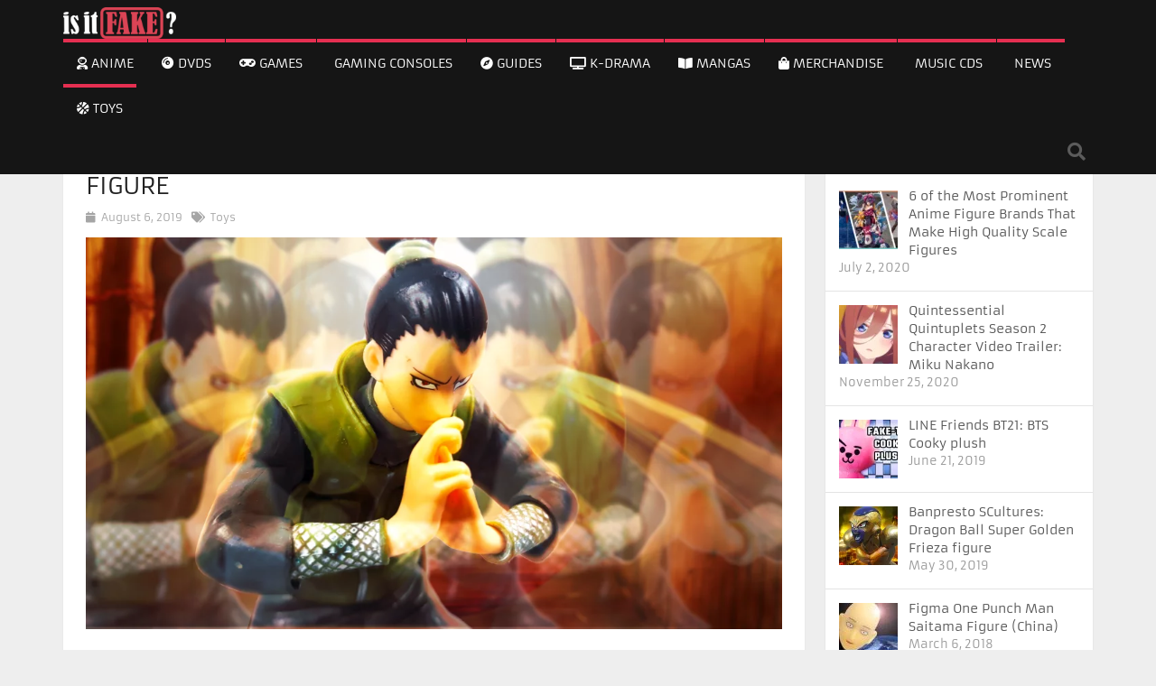

--- FILE ---
content_type: text/html
request_url: https://is-it-fake.com/xtra-by-tsume-naruto-shippuden-nara-shikamaru-figure/
body_size: 11971
content:
<!DOCTYPE html><html
lang=en-US prefix="og: http://ogp.me/ns#"><head><style>img.lazy{min-height:1px}</style><link
rel=preload href=https://is-it-fake.com/wp-content/plugins/w3-total-cache/pub/js/lazyload.min.js as=script><title>[Shikamaru figure] Xtra by Tsume: Naruto Shippuden Nara Shikamaru figure | is-it-fake.com</title><meta
charset=UTF-8><meta
http-equiv=X-UA-Compatible content="IE=edge"><meta
name=viewport content="width=device-width, initial-scale=1"><meta
name=description content=" "><link
rel=stylesheet href=https://is-it-fake.com/wp-content/cache/minify/03079.css media=all><link
rel=stylesheet href=https://use.fontawesome.com/releases/v5.4.1/css/all.css integrity=sha384-5sAR7xN1Nv6T6+dT2mhtzEpVJvfS3NScPQTrOxhwjIuvcA67KV2R5Jz6kr4abQsz crossorigin=anonymous> <script src="//s7.addthis.com/js/300/addthis_widget.js#pubid=ra-55ff245c7788c758" async=async type="e3a87618ef521a1d0ab25256-text/javascript"></script> <meta
name=description content="[Shikamaru figure] Calling Nara Shikamaru a side character is a complete understatement. If not for him and the intel division of Konoha, the whole shinobi"><meta
name=robots content="follow, index, max-snippet:-1, max-video-preview:-1, max-image-preview:large"><link
rel=canonical href=https://is-it-fake.com/xtra-by-tsume-naruto-shippuden-nara-shikamaru-figure/ ><meta
property=og:locale content=en_US><meta
property=og:type content=article><meta
property=og:title content="[Shikamaru figure] Xtra by Tsume: Naruto Shippuden Nara Shikamaru figure | is-it-fake.com"><meta
property=og:description content="[Shikamaru figure] Calling Nara Shikamaru a side character is a complete understatement. If not for him and the intel division of Konoha, the whole shinobi"><meta
property=og:url content=https://is-it-fake.com/xtra-by-tsume-naruto-shippuden-nara-shikamaru-figure/ ><meta
property=og:site_name content=is-it-fake.com><meta
property=article:publisher content=https://www.facebook.com/isitfakedotcom/ ><meta
property=article:tag content="Anime Figure"><meta
property=article:tag content=bootleg><meta
property=article:tag content="Nara Shikamaru"><meta
property=article:tag content="Naruto Shippuden"><meta
property=article:tag content="Tsume Art"><meta
property=article:tag content="Xtra by Tsume"><meta
property=article:section content=Toys><meta
property=og:updated_time content=2020-06-02T10:00:43+00:00><meta
property=og:image content=https://is-it-fake.com/wp-content/uploads/2019/08/xtra-shikamaru-featured.png><meta
property=og:image:secure_url content=https://is-it-fake.com/wp-content/uploads/2019/08/xtra-shikamaru-featured.png><meta
property=og:image:width content=1570><meta
property=og:image:height content=1080><meta
property=og:image:alt content="Shikamaru Figure"><meta
property=og:image:type content=image/png><meta
name=twitter:card content=summary_large_image><meta
name=twitter:title content="[Shikamaru figure] Xtra by Tsume: Naruto Shippuden Nara Shikamaru figure | is-it-fake.com"><meta
name=twitter:description content="[Shikamaru figure] Calling Nara Shikamaru a side character is a complete understatement. If not for him and the intel division of Konoha, the whole shinobi"><meta
name=twitter:site content=@Is_It_Fake><meta
name=twitter:creator content=@Is_It_Fake><meta
name=twitter:image content=https://is-it-fake.com/wp-content/uploads/2019/08/xtra-shikamaru-featured.png> <script type=application/ld+json>{"@context":"https:\/\/schema.org","@graph":[{"@type":"Article","headline":"[Shikamaru figure] Xtra by Tsume: Naruto Shippuden Nara Shikamaru figure | is-it-fake.com","datePublished":"2019-08-06T17:02:47+00:00","dateModified":"2020-06-02T10:00:43+00:00","publisher":{"@type":"Organization","name":"Is-It-Fake.com","logo":{"@type":"ImageObject","url":"https:\/\/is-it-fake.com\/wp-content\/uploads\/2020\/05\/isitfake_google.png"}},"mainEntityOfPage":{"@type":"WebPage","@id":"https:\/\/is-it-fake.com\/xtra-by-tsume-naruto-shippuden-nara-shikamaru-figure\/"},"author":{"@type":"Person","name":"Pascual"},"description":"[Shikamaru figure] Calling Nara Shikamaru a side character is a complete understatement. If not for him and the intel division of Konoha, the whole shinobi","image":{"@type":"ImageObject","url":"https:\/\/is-it-fake.com\/wp-content\/uploads\/2019\/08\/xtra-shikamaru-featured.png","width":1570,"height":1080}},{"@type":"BreadcrumbList","itemListElement":[{"@type":"ListItem","position":1,"item":{"@id":"https:\/\/is-it-fake.com","name":"Home"}},{"@type":"ListItem","position":2,"item":{"@id":"https:\/\/is-it-fake.com\/xtra-by-tsume-naruto-shippuden-nara-shikamaru-figure\/","name":"Xtra by Tsume: Naruto Shippuden Nara Shikamaru figure"}}]}]}</script> <link
rel=dns-prefetch href=//ajax.googleapis.com><link
rel=alternate type=application/rss+xml title="is-it-fake.com &raquo; Xtra by Tsume: Naruto Shippuden Nara Shikamaru figure Comments Feed" href=https://is-it-fake.com/xtra-by-tsume-naruto-shippuden-nara-shikamaru-figure/feed/ ><link
rel=stylesheet href=https://is-it-fake.com/wp-content/cache/minify/1368a.css media=all> <script src='//ajax.googleapis.com/ajax/libs/jquery/1/jquery.min.js?ver=1.3.2' type="e3a87618ef521a1d0ab25256-text/javascript"></script> <link
rel=https://api.w.org/ href=https://is-it-fake.com/wp-json/ ><link
rel=EditURI type=application/rsd+xml title=RSD href=https://is-it-fake.com/xmlrpc.php?rsd><link
rel=wlwmanifest type=application/wlwmanifest+xml href=https://is-it-fake.com/wp-includes/wlwmanifest.xml><meta
name=generator content="WordPress 5.4.2"><link
rel=shortlink href='https://is-it-fake.com/?p=7228'><link
rel=alternate type=application/json+oembed href="https://is-it-fake.com/wp-json/oembed/1.0/embed?url=https%3A%2F%2Fis-it-fake.com%2Fxtra-by-tsume-naruto-shippuden-nara-shikamaru-figure%2F"><link
rel=alternate type=text/xml+oembed href="https://is-it-fake.com/wp-json/oembed/1.0/embed?url=https%3A%2F%2Fis-it-fake.com%2Fxtra-by-tsume-naruto-shippuden-nara-shikamaru-figure%2F&#038;format=xml"><link
rel=icon href=https://is-it-fake.com/wp-content/uploads/2017/06/iif_icon.png sizes=32x32><link
rel=icon href=https://is-it-fake.com/wp-content/uploads/2017/06/iif_icon.png sizes=192x192><link
rel=apple-touch-icon href=https://is-it-fake.com/wp-content/uploads/2017/06/iif_icon.png><meta
name=msapplication-TileImage content=https://is-it-fake.com/wp-content/uploads/2017/06/iif_icon.png></head><body
id=blog class="home blog main woocommerce-js"><header
id=site-header style="margin-bottom: 25px;"><div
class=sticky-nav id=sticky><div
class=inner-sticky><div
class=container><div
id=header><div
class=logo-wrap><h1 class="image-logo" id="logo">
<a
href=https://is-it-fake.com><img
class=lazy alt="Is It Fake Logo" height=40 src="data:image/svg+xml,%3Csvg%20xmlns='http://www.w3.org/2000/svg'%20viewBox='0%200%20125%2040'%3E%3C/svg%3E" data-src=//is-it-fake.com/wp-content/uploads/2017/08/isitfake_small.png width=125></a></h1></div><div
class=secondary-navigation id=secondary-navigation>
<a
class=toggle-mobile-menu href=# id=pull>Menu</a><nav
class="navigation clearfix mobile-menu-wrapper"><ul
class="menu clearfix toggle-menu" id=menu-menu><li
class=menu-item><a
href=https://is-it-fake.com/anime/ style="border-color: #e52f51;"><i
class="fas fa-user-astronaut"></i>Anime</a></li><li
class=menu-item><a
href=https://is-it-fake.com/dvds/ style="border-color: #e52f51;"><i
class="fas fa-compact-disc"></i>DVDs</a></li><li
class=menu-item><a
href=https://is-it-fake.com/games/ style="border-color: #e52f51;"><i
class="fas fa-gamepad"></i>Games</a></li><li
class=menu-item><a
href=https://is-it-fake.com/gaming-consoles/ style="border-color: #e52f51;"><i
class="fas "></i>Gaming Consoles</a></li><li
class=menu-item><a
href=https://is-it-fake.com/guides/ style="border-color: #e52f51;"><i
class="fas fa-compass"></i>Guides</a></li><li
class=menu-item><a
href=https://is-it-fake.com/k-drama/ style="border-color: #e52f51;"><i
class="fas fa-tv"></i>K-Drama</a></li><li
class=menu-item><a
href=https://is-it-fake.com/mangas/ style="border-color: #e52f51;"><i
class="fas fa-book-open"></i>Mangas</a></li><li
class=menu-item><a
href=https://is-it-fake.com/merchandise/ style="border-color: #e52f51;"><i
class="fas fa-shopping-bag"></i>Merchandise</a></li><li
class=menu-item><a
href=https://is-it-fake.com/music-cds/ style="border-color: #e52f51;"><i
class="fas "></i>Music CDs</a></li><li
class=menu-item><a
href=https://is-it-fake.com/news/ style="border-color: #e52f51;"><i
class="fas "></i>News</a></li><li
class=menu-item><a
href=https://is-it-fake.com/toys/ style="border-color: #e52f51;"><i
class="fas fa-basketball-ball"></i>Toys</a></li></ul></nav></div><form
action=https://is-it-fake.com/ class="search-top search-form ajax-search" method=get>
<input
class=hideinput name=s id=s type=search placeholder="Search the site..." value autocomplete=off x-webkit-speech=x-webkit-speech>
<a
href=# class="fa fa-search"></a><div
class=ajax-search-results-container style="display: none;"></div></form></div></div></div></div></header><div
class=main-container style="padding-top: 18px;"><div
id=page class="single parallax clearfix"><article
class=article><div
class=content_box style="margin-top: 25px;"><div
id=post-7228><div
class=single_post><div
class=breadcrumb><nav
aria-label=breadcrumbs class=rank-math-breadcrumb><p><a
href=https://is-it-fake.com>Home</a><span
class=separator> &raquo; </span><span
class=last>Xtra by Tsume: Naruto Shippuden Nara Shikamaru figure</span></p></nav></div><header><h1 class="title single-title entry-title">Xtra by Tsume: Naruto Shippuden Nara Shikamaru figure</h1><div
class=post-info>
<span
class="thetime updated"><i
class="fa fa-calendar"></i>&nbsp;<span>August 6, 2019</span></span>
<span
class=thecategory><i
class="fa fa-tags"></i>&nbsp;<a
href=https://is-it-fake.com/toys/ title="View all posts in Article">Toys</a></span></div></header><figure
class=wp-block-image><img
src="data:image/svg+xml,%3Csvg%20xmlns='http://www.w3.org/2000/svg'%20viewBox='0%200%201%201'%3E%3C/svg%3E" data-src=//is-it-fake.com/wp-content/uploads/2019/08/xtra-shikamaru-cover-1024x576.png alt="Xtra by Tsume: Naruto Shippuden Nara Shikamaru figure | 1" class="wp-image-7269 lazy" data-srcset="https://is-it-fake.com/wp-content/uploads/2019/08/xtra-shikamaru-cover-1024x576.png 1024w, https://is-it-fake.com/wp-content/uploads/2019/08/xtra-shikamaru-cover-300x169.png 300w, https://is-it-fake.com/wp-content/uploads/2019/08/xtra-shikamaru-cover-768x432.png 768w, https://is-it-fake.com/wp-content/uploads/2019/08/xtra-shikamaru-cover.png 1920w" data-sizes="(max-width: 1024px) 100vw, 1024px" title="Xtra by Tsume: Naruto Shippuden Nara Shikamaru figure 1"></figure><hr
class=wp-block-separator><h3><strong>CHARACTER AND TOY LINE DETAILS</strong></h3><p>Calling <em>Nara Shikamaru </em>a side character is a complete understatement. If not for him and the intel division of <em>Konoha</em>, the whole shinobi world might have gone under a devastating curse. You could call him a guy from the sidelines like the rest of <em>Naruto’s</em> friends, but he’s one of the heroes in that war.</p><p>Although <em>Shikamaru</em> may be the smartest ninja in <em>Naruto Shippuden</em>, he can be a deadly one as well. With his shadow sewing technique, he can restrain anyone he catches; much worse, he could control anyone with this jutsu and lead them to their painful deaths. Imagine a ninja with a knack for superior strategy and embraced by a first-rate skill &#8212; that’s <em>Shikamaru</em>, there’s no doubt about it!&nbsp;</p><p>Deserving of a superior figure design, <em>Tsume Art</em> took the initiative to create their own <em>Nara Shikamaru</em> in the <em>Xtra by Tsume</em> collection.</p><p>The collection boasts high-quality designs from popular animes like <em>Naruto</em> and <em>One Punch Man</em>. More or less, the theme of <em>Xtra by Tsume</em> takes on the serious side of the characters as their poses look like the designs are ready for battle. Regardless whether the designs are truly in demand or not, bootleggers couldn’t keep away from the <em>Xtra by Tsume Nara Shikamaru</em> and decided to make money off it &#8212; illegally!</p><div
style=height:20px aria-hidden=true class=wp-block-spacer></div><h3><strong>ORIGIN OF FAKE</strong></h3><div
class=wp-block-image><figure
class="alignright is-resized"><img
src="data:image/svg+xml,%3Csvg%20xmlns='http://www.w3.org/2000/svg'%20viewBox='0%200%20496%20496'%3E%3C/svg%3E" data-src=//is-it-fake.com/wp-content/uploads/2019/08/xtra-shikamaru-origin-of-fake-1024x1024.png alt="Xtra by Tsume: Naruto Shippuden Nara Shikamaru figure | 2" class="wp-image-7276 lazy" width=496 height=496 data-srcset="https://is-it-fake.com/wp-content/uploads/2019/08/xtra-shikamaru-origin-of-fake-1024x1024.png 1024w, https://is-it-fake.com/wp-content/uploads/2019/08/xtra-shikamaru-origin-of-fake-150x150.png 150w, https://is-it-fake.com/wp-content/uploads/2019/08/xtra-shikamaru-origin-of-fake-300x300.png 300w, https://is-it-fake.com/wp-content/uploads/2019/08/xtra-shikamaru-origin-of-fake-768x768.png 768w, https://is-it-fake.com/wp-content/uploads/2019/08/xtra-shikamaru-origin-of-fake-65x65.png 65w, https://is-it-fake.com/wp-content/uploads/2019/08/xtra-shikamaru-origin-of-fake.png 1038w" data-sizes="(max-width: 496px) 100vw, 496px" title="Xtra by Tsume: Naruto Shippuden Nara Shikamaru figure 2"></figure></div><p><strong>Bought on:</strong> AliExpress<br><strong>Origin:</strong> China<br><strong>Vendor: </strong>Souwan Store<br><strong>Distribution Area:</strong> Worldwide</p><p><em>AliExpress</em> can be a handy website sometimes. If you’re looking for bootleg anime figures, then it can be your one-stop shop. However, get ready to face the consequences as these bootlegs are notorious for being made from toxic materials, not to mention the paint used on these items. Nevertheless, you’ll find many deformed and damaged figures in the website.</p><p>There’s no doubt that many bootlegs come from China, and items manufactured from the said country continue to lose reputation because of piracy. Regardless, many figure manufacturers still manufacture their designs in China since it’s efficient that way &#8212; especially if a design is going to be made in hundreds per batch.</p><p>Once you’re aware of how such items look, then you’ll be able to avoid these bootlegs. Take our warning by taking a good look at the fake <em>Nara Shikamaru </em>figure!</p><div
style=height:20px aria-hidden=true class=wp-block-spacer></div><h3><strong>DESCRIPTION OF FAKE</strong></h3><p>You should know that many bootlegs also come with their own “copied” packaging. However, this fake <em>Xtra by Tsume Nara Shikamaru</em> figure just wants itself discovered out in the open.</p><div
style=height:20px aria-hidden=true class=wp-block-spacer></div><div
class=white style='background:rgba(0,0,0,0); border:solid 0px rgba(0,0,0,0); border-radius:0px; padding:0px 0px 0px 0px;'><div
id=slider_7260 class='owl-carousel sa_owl_theme owl-pagination-true autohide-arrows' data-slider-id=slider_7260 style=visibility:hidden;><div
id=slider_7260_slide01 class=sa_hover_container style='padding:0% 0%; margin:0px 0%; background-color:rgb(0, 0, 0); '><p
style="text-align: center;"><img
class="size-large wp-image-7258 aligncenter lazy" src="data:image/svg+xml,%3Csvg%20xmlns='http://www.w3.org/2000/svg'%20viewBox='0%200%201024%20576'%3E%3C/svg%3E" data-src=//is-it-fake.com/wp-content/uploads/2019/08/xtra-shikamaru-packaging1-1024x576.png alt="Xtra by Tsume: Naruto Shippuden Nara Shikamaru figure | 3" width=1024 height=576 title="Xtra by Tsume: Naruto Shippuden Nara Shikamaru figure 3"><span
style="color: #ffffff;">The fake <em>Xtra By Tsume Nara Shikamaru </em>figure - in plastic</span></p></div><div
id=slider_7260_slide02 class=sa_hover_container style='padding:0% 0%; margin:0px 0%; background-color:rgb(0, 0, 0); '><p
style="text-align: center;"><img
class="alignnone size-large wp-image-7259 aligncenter lazy" src="data:image/svg+xml,%3Csvg%20xmlns='http://www.w3.org/2000/svg'%20viewBox='0%200%201024%20576'%3E%3C/svg%3E" data-src=//is-it-fake.com/wp-content/uploads/2019/08/xtra-shikamaru-packaging2-1024x576.png alt="Xtra by Tsume: Naruto Shippuden Nara Shikamaru figure | 4" width=1024 height=576 title="Xtra by Tsume: Naruto Shippuden Nara Shikamaru figure 4"><span
style="color: #ffffff;">The fake figure in plastic packaging</span></p></div><div
id=slider_7260_slide03 class=sa_hover_container style='padding:0% 0%; margin:0px 0%; background-color:rgb(0, 0, 0); '><p
style="text-align: center;"><img
class="alignnone size-large wp-image-7278 lazy" src="data:image/svg+xml,%3Csvg%20xmlns='http://www.w3.org/2000/svg'%20viewBox='0%200%201024%20576'%3E%3C/svg%3E" data-src=https://is-it-fake.com/wp-content/uploads/2019/08/xtra-shikamaru-real-box1-1024x576.png alt="Xtra by Tsume: Naruto Shippuden Nara Shikamaru figure | 5" width=1024 height=576 title="Xtra by Tsume: Naruto Shippuden Nara Shikamaru figure 5"><br><span
style="color: #ffffff;">The real <em>Xtra By Tsume Nara Shikamaru </em>figure - box</span></p></div><div
id=slider_7260_slide04 class=sa_hover_container style='padding:0% 0%; margin:0px 0%; background-color:rgb(0, 0, 0); '><p
style="text-align: center;"><img
class="size-large wp-image-7279 aligncenter lazy" src="data:image/svg+xml,%3Csvg%20xmlns='http://www.w3.org/2000/svg'%20viewBox='0%200%201024%20576'%3E%3C/svg%3E" data-src=https://is-it-fake.com/wp-content/uploads/2019/08/xtra-shikamaru-real-box2-1024x576.png alt="Xtra by Tsume: Naruto Shippuden Nara Shikamaru figure | 6" width=1024 height=576 title="Xtra by Tsume: Naruto Shippuden Nara Shikamaru figure 6"><span
style="color: #ffffff;">The real <em>Xtra By Tsume Nara Shikamaru </em>figure - box</span></p></div></div></div> <script type="e3a87618ef521a1d0ab25256-text/javascript">jQuery(document).ready(function(){jQuery('#slider_7260').owlCarousel({items:1,smartSpeed:200,autoplay:false,autoplayHoverPause:false,smartSpeed:200,fluidSpeed:200,autoplaySpeed:200,navSpeed:200,dotsSpeed:200,loop:false,nav:true,navText:['',''],dots:true,responsiveRefreshRate:200,slideBy:1,mergeFit:true,autoHeight:false,mouseDrag:true,touchDrag:true});jQuery('#slider_7260').css('visibility','visible');var owl_goto=jQuery('#slider_7260');jQuery('.slider_7260_goto1').click(function(event){owl_goto.trigger('to.owl.carousel',0);});jQuery('.slider_7260_goto2').click(function(event){owl_goto.trigger('to.owl.carousel',1);});jQuery('.slider_7260_goto3').click(function(event){owl_goto.trigger('to.owl.carousel',2);});jQuery('.slider_7260_goto4').click(function(event){owl_goto.trigger('to.owl.carousel',3);});var resize_7260=jQuery('.owl-carousel');resize_7260.on('initialized.owl.carousel',function(e){window.dispatchEvent(new Event('resize'));});});</script> <div
style=height:20px aria-hidden=true class=wp-block-spacer></div><p>If you receive an anime figure with a presentation like this fake, what will you feel?</p><p>The fake <em>Shikamaru</em> figure is prone to damages especially if it’s in a thin plastic. You really have no idea what warehouse sorters do to your ordered items. So, your piece of protection for items such as anime figures is a sealed packaging.</p><p>According to <em>Tsume Art</em>, a brand-new and authentic <em>Xtra By Tsume</em> figure will always be sealed inside a branded box. The packaging also has an authentication sticker from the licensor, and specific to <em>Naruto Shippuden </em>figures, the European version of the anime logo can also be found on the box. Most importantly, the manufacturer’s logos will also be on the packaging: namely, the <em>Tsume </em>logo and the <em>Xtra by Tsume</em> logo.</p><div
style=height:20px aria-hidden=true class=wp-block-spacer></div><div
class=white style='background:rgba(0,0,0,0); border:solid 0px rgba(0,0,0,0); border-radius:0px; padding:0px 0px 0px 0px;'><div
id=slider_7261 class='owl-carousel sa_owl_theme owl-pagination-true autohide-arrows' data-slider-id=slider_7261 style=visibility:hidden;><div
id=slider_7261_slide01 class=sa_hover_container style='padding:0% 0%; margin:0px 0%; background-color:rgb(0, 0, 0); '><p
style="text-align: center;"><img
class="size-large wp-image-7235 aligncenter lazy" src="data:image/svg+xml,%3Csvg%20xmlns='http://www.w3.org/2000/svg'%20viewBox='0%200%201024%20576'%3E%3C/svg%3E" data-src=//is-it-fake.com/wp-content/uploads/2019/08/xtra-shikamaru-components1-1024x576.png alt="Xtra by Tsume: Naruto Shippuden Nara Shikamaru figure | 7" width=1024 height=576 title="Xtra by Tsume: Naruto Shippuden Nara Shikamaru figure 7"><span
style="color: #ffffff;">The fake figure's components</span></p></div><div
id=slider_7261_slide02 class=sa_hover_container style='padding:0% 0%; margin:0px 0%; background-color:rgb(0, 0, 0); '><p
style="text-align: center;"><img
class="size-large wp-image-7236 aligncenter lazy" src="data:image/svg+xml,%3Csvg%20xmlns='http://www.w3.org/2000/svg'%20viewBox='0%200%201024%20576'%3E%3C/svg%3E" data-src=//is-it-fake.com/wp-content/uploads/2019/08/xtra-shikamaru-components2-1024x576.png alt="Xtra by Tsume: Naruto Shippuden Nara Shikamaru figure | 8" width=1024 height=576 title="Xtra by Tsume: Naruto Shippuden Nara Shikamaru figure 8"><span
style="color: #ffffff;">The base and the attachables</span></p></div><div
id=slider_7261_slide03 class=sa_hover_container style='padding:0% 0%; margin:0px 0%; background-color:rgb(0, 0, 0); '><p
style="text-align: center;"><img
class="size-large wp-image-7232 aligncenter lazy" src="data:image/svg+xml,%3Csvg%20xmlns='http://www.w3.org/2000/svg'%20viewBox='0%200%201024%20576'%3E%3C/svg%3E" data-src=//is-it-fake.com/wp-content/uploads/2019/08/xtra-shikamaru-base2-1024x576.png alt="Xtra by Tsume: Naruto Shippuden Nara Shikamaru figure | 9" width=1024 height=576 title="Xtra by Tsume: Naruto Shippuden Nara Shikamaru figure 9"><span
style="color: #ffffff;">The bootleg's base with the attachables</span></p></div><div
id=slider_7261_slide04 class=sa_hover_container style='padding:0% 0%; margin:0px 0%; background-color:rgb(0, 0, 0); '><p
style="text-align: center;"><img
class="size-large wp-image-7231 aligncenter lazy" src="data:image/svg+xml,%3Csvg%20xmlns='http://www.w3.org/2000/svg'%20viewBox='0%200%201024%20576'%3E%3C/svg%3E" data-src=//is-it-fake.com/wp-content/uploads/2019/08/xtra-shikamaru-base1-1024x576.png alt="Xtra by Tsume: Naruto Shippuden Nara Shikamaru figure | 10" width=1024 height=576 title="Xtra by Tsume: Naruto Shippuden Nara Shikamaru figure 10"><span
style="color: #ffffff;">The bootleg's base with the attachables</span></p></div><div
id=slider_7261_slide05 class=sa_hover_container style='padding:0% 0%; margin:0px 0%; background-color:rgb(0, 0, 0); '><p
style="text-align: center;"><img
class="size-large wp-image-7234 aligncenter lazy" src="data:image/svg+xml,%3Csvg%20xmlns='http://www.w3.org/2000/svg'%20viewBox='0%200%201024%20576'%3E%3C/svg%3E" data-src=//is-it-fake.com/wp-content/uploads/2019/08/xtra-shikamaru-base4-1024x576.png alt="Xtra by Tsume: Naruto Shippuden Nara Shikamaru figure | 11" width=1024 height=576 title="Xtra by Tsume: Naruto Shippuden Nara Shikamaru figure 11"><span
style="color: #ffffff;">Close up on the attachables</span></p></div><div
id=slider_7261_slide06 class=sa_hover_container style='padding:0% 0%; margin:0px 0%; background-color:rgb(0, 0, 0); '><p
style="text-align: center;"><img
class="size-large wp-image-7233 aligncenter lazy" src="data:image/svg+xml,%3Csvg%20xmlns='http://www.w3.org/2000/svg'%20viewBox='0%200%201024%20576'%3E%3C/svg%3E" data-src=//is-it-fake.com/wp-content/uploads/2019/08/xtra-shikamaru-base3-1024x576.png alt="Xtra by Tsume: Naruto Shippuden Nara Shikamaru figure | 12" width=1024 height=576 title="Xtra by Tsume: Naruto Shippuden Nara Shikamaru figure 12"><span
style="color: #ffffff;">Imprint under the fake figure's base</span></p></div></div></div> <script type="e3a87618ef521a1d0ab25256-text/javascript">jQuery(document).ready(function(){jQuery('#slider_7261').owlCarousel({items:1,smartSpeed:200,autoplay:false,autoplayHoverPause:false,smartSpeed:200,fluidSpeed:200,autoplaySpeed:200,navSpeed:200,dotsSpeed:200,loop:false,nav:true,navText:['',''],dots:true,responsiveRefreshRate:200,slideBy:1,mergeFit:true,autoHeight:false,mouseDrag:true,touchDrag:true});jQuery('#slider_7261').css('visibility','visible');var owl_goto=jQuery('#slider_7261');jQuery('.slider_7261_goto1').click(function(event){owl_goto.trigger('to.owl.carousel',0);});jQuery('.slider_7261_goto2').click(function(event){owl_goto.trigger('to.owl.carousel',1);});jQuery('.slider_7261_goto3').click(function(event){owl_goto.trigger('to.owl.carousel',2);});jQuery('.slider_7261_goto4').click(function(event){owl_goto.trigger('to.owl.carousel',3);});jQuery('.slider_7261_goto5').click(function(event){owl_goto.trigger('to.owl.carousel',4);});jQuery('.slider_7261_goto6').click(function(event){owl_goto.trigger('to.owl.carousel',5);});var resize_7261=jQuery('.owl-carousel');resize_7261.on('initialized.owl.carousel',function(e){window.dispatchEvent(new Event('resize'));});});</script> <div
style=height:20px aria-hidden=true class=wp-block-spacer></div><p>As far as this bootleg goes, it seems like the components are complete. It has the figure, the base, and the attachables that project <em>Shikamaru’s</em> shadow sewing technique.</p><p>The base also looks like it’s the real one since it would fit the figure and the attachables. If you flip it over, though, you’ll see an odd shape at the center of it, and an imprint that says, “Made in China.” There’s nothing wrong with that imprint alone, but you need to consider that you should also be seeing a copyright imprint as well as the character’s name in that area.</p><p>The attachables also look fishy. Although they may fit the base, you can see an awful sight of plastic bits hanging around the edges of the attachables. What’s more annoying is that these four barely stick on the base, especially the middle one.</p><div
style=height:20px aria-hidden=true class=wp-block-spacer></div><div
class=white style='background:rgba(0,0,0,0); border:solid 0px rgba(0,0,0,0); border-radius:0px; padding:0px 0px 0px 0px;'><div
id=slider_7262 class='owl-carousel sa_owl_theme owl-pagination-true autohide-arrows' data-slider-id=slider_7262 style=visibility:hidden;><div
id=slider_7262_slide01 class=sa_hover_container style='padding:0% 0%; margin:0px 0%; background-color:rgb(0, 0, 0); '><p
style="text-align: center;"><img
class="size-large wp-image-7254 aligncenter lazy" src="data:image/svg+xml,%3Csvg%20xmlns='http://www.w3.org/2000/svg'%20viewBox='0%200%201024%20576'%3E%3C/svg%3E" data-src=//is-it-fake.com/wp-content/uploads/2019/08/xtra-shikamaru-overall1-1024x576.png alt="Xtra by Tsume: Naruto Shippuden Nara Shikamaru figure | 13" width=1024 height=576 title="Xtra by Tsume: Naruto Shippuden Nara Shikamaru figure 13"><span
style="color: #ffffff;">The fake <em>Nara Shikamaru </em>figure - front</span></p></div><div
id=slider_7262_slide02 class=sa_hover_container style='padding:0% 0%; margin:0px 0%; background-color:rgb(0, 0, 0); '><p
style="text-align: center;"><img
class="alignnone size-large wp-image-7255 aligncenter lazy" src="data:image/svg+xml,%3Csvg%20xmlns='http://www.w3.org/2000/svg'%20viewBox='0%200%201024%20576'%3E%3C/svg%3E" data-src=//is-it-fake.com/wp-content/uploads/2019/08/xtra-shikamaru-overall2-1024x576.png alt="Xtra by Tsume: Naruto Shippuden Nara Shikamaru figure | 14" width=1024 height=576 title="Xtra by Tsume: Naruto Shippuden Nara Shikamaru figure 14"><span
style="color: #ffffff;">The fake <em>Nara Shikamaru </em>figure - facing right</span></p></div><div
id=slider_7262_slide03 class=sa_hover_container style='padding:0% 0%; margin:0px 0%; background-color:rgb(0, 0, 0); '><p
style="text-align: center;"><img
class="size-large wp-image-7257 aligncenter lazy" src="data:image/svg+xml,%3Csvg%20xmlns='http://www.w3.org/2000/svg'%20viewBox='0%200%201024%20576'%3E%3C/svg%3E" data-src=//is-it-fake.com/wp-content/uploads/2019/08/xtra-shikamaru-overall4-1024x576.png alt="Xtra by Tsume: Naruto Shippuden Nara Shikamaru figure | 15" width=1024 height=576 title="Xtra by Tsume: Naruto Shippuden Nara Shikamaru figure 15"><span
style="color: #ffffff;">The fake <em>Nara Shikamaru </em>figure - facing left</span></p></div><div
id=slider_7262_slide04 class=sa_hover_container style='padding:0% 0%; margin:0px 0%; background-color:rgb(0, 0, 0); '><p
style="text-align: center;"><img
class="size-large wp-image-7256 aligncenter lazy" src="data:image/svg+xml,%3Csvg%20xmlns='http://www.w3.org/2000/svg'%20viewBox='0%200%201024%20576'%3E%3C/svg%3E" data-src=//is-it-fake.com/wp-content/uploads/2019/08/xtra-shikamaru-overall3-1024x576.png alt="Xtra by Tsume: Naruto Shippuden Nara Shikamaru figure | 16" width=1024 height=576 title="Xtra by Tsume: Naruto Shippuden Nara Shikamaru figure 16"><span
style="color: #ffffff;">The fake <em>Nara Shikamaru </em>figure - back</span></p></div><div
id=slider_7262_slide05 class=sa_hover_container style='padding:0% 0%; margin:0px 0%; background-color:rgb(0, 0, 0); '><p
style="text-align: center;"><img
class="size-large wp-image-7242 aligncenter lazy" src="data:image/svg+xml,%3Csvg%20xmlns='http://www.w3.org/2000/svg'%20viewBox='0%200%201024%20576'%3E%3C/svg%3E" data-src=//is-it-fake.com/wp-content/uploads/2019/08/xtra-shikamaru-figure-close-front1-1024x576.png alt="Xtra by Tsume: Naruto Shippuden Nara Shikamaru figure | 17" width=1024 height=576 title="Xtra by Tsume: Naruto Shippuden Nara Shikamaru figure 17"><span
style="color: #ffffff;">Close up on the fake figure's face</span></p></div><div
id=slider_7262_slide06 class=sa_hover_container style='padding:0% 0%; margin:0px 0%; background-color:rgb(0, 0, 0); '><p
style="text-align: center;"><img
class="size-large wp-image-7243 aligncenter lazy" src="data:image/svg+xml,%3Csvg%20xmlns='http://www.w3.org/2000/svg'%20viewBox='0%200%201024%20576'%3E%3C/svg%3E" data-src=//is-it-fake.com/wp-content/uploads/2019/08/xtra-shikamaru-figure-close-front2-1024x576.png alt="Xtra by Tsume: Naruto Shippuden Nara Shikamaru figure | 18" width=1024 height=576 title="Xtra by Tsume: Naruto Shippuden Nara Shikamaru figure 18"><span
style="color: #ffffff;">Close up on the fake figure's face</span></p></div><div
id=slider_7262_slide07 class=sa_hover_container style='padding:0% 0%; margin:0px 0%; background-color:rgb(0, 0, 0); '><p
style="text-align: center;"><img
class="size-large wp-image-7244 aligncenter lazy" src="data:image/svg+xml,%3Csvg%20xmlns='http://www.w3.org/2000/svg'%20viewBox='0%200%201024%20576'%3E%3C/svg%3E" data-src=//is-it-fake.com/wp-content/uploads/2019/08/xtra-shikamaru-figure-close-front3-1024x576.png alt="Xtra by Tsume: Naruto Shippuden Nara Shikamaru figure | 19" width=1024 height=576 title="Xtra by Tsume: Naruto Shippuden Nara Shikamaru figure 19"><span
style="color: #ffffff;">Another angle of the fake figure's face</span></p></div><div
id=slider_7262_slide08 class=sa_hover_container style='padding:0% 0%; margin:0px 0%; background-color:rgb(0, 0, 0); '><p
style="text-align: center;"><img
class="alignnone size-large wp-image-7245 aligncenter lazy" src="data:image/svg+xml,%3Csvg%20xmlns='http://www.w3.org/2000/svg'%20viewBox='0%200%201024%20576'%3E%3C/svg%3E" data-src=//is-it-fake.com/wp-content/uploads/2019/08/xtra-shikamaru-figure-close-front4-1024x576.png alt="Xtra by Tsume: Naruto Shippuden Nara Shikamaru figure | 20" width=1024 height=576 title="Xtra by Tsume: Naruto Shippuden Nara Shikamaru figure 20"><span
style="color: #ffffff;">The fake figure's head - facing right</span></p></div><div
id=slider_7262_slide09 class=sa_hover_container style='padding:0% 0%; margin:0px 0%; background-color:rgb(0, 0, 0); '><p
style="text-align: center;"><img
class="size-large wp-image-7247 aligncenter lazy" src="data:image/svg+xml,%3Csvg%20xmlns='http://www.w3.org/2000/svg'%20viewBox='0%200%201024%20576'%3E%3C/svg%3E" data-src=//is-it-fake.com/wp-content/uploads/2019/08/xtra-shikamaru-figure-close-front6-1024x576.png alt="Xtra by Tsume: Naruto Shippuden Nara Shikamaru figure | 21" width=1024 height=576 title="Xtra by Tsume: Naruto Shippuden Nara Shikamaru figure 21"><span
style="color: #ffffff;">The fake figure's head - facing left</span></p></div><div
id=slider_7262_slide10 class=sa_hover_container style='padding:0% 0%; margin:0px 0%; background-color:rgb(0, 0, 0); '><p
style="text-align: center;"><img
class="size-large wp-image-7246 aligncenter lazy" src="data:image/svg+xml,%3Csvg%20xmlns='http://www.w3.org/2000/svg'%20viewBox='0%200%201024%20576'%3E%3C/svg%3E" data-src=//is-it-fake.com/wp-content/uploads/2019/08/xtra-shikamaru-figure-close-front5-1024x576.png alt="Xtra by Tsume: Naruto Shippuden Nara Shikamaru figure | 22" width=1024 height=576 title="Xtra by Tsume: Naruto Shippuden Nara Shikamaru figure 22"><span
style="color: #ffffff;">Close up on the fake figure's back</span></p></div></div></div> <script type="e3a87618ef521a1d0ab25256-text/javascript">jQuery(document).ready(function(){jQuery('#slider_7262').owlCarousel({items:1,smartSpeed:200,autoplay:false,autoplayHoverPause:false,smartSpeed:200,fluidSpeed:200,autoplaySpeed:200,navSpeed:200,dotsSpeed:200,loop:false,nav:true,navText:['',''],dots:true,responsiveRefreshRate:200,slideBy:1,mergeFit:true,autoHeight:false,mouseDrag:true,touchDrag:true});jQuery('#slider_7262').css('visibility','visible');var owl_goto=jQuery('#slider_7262');jQuery('.slider_7262_goto1').click(function(event){owl_goto.trigger('to.owl.carousel',0);});jQuery('.slider_7262_goto2').click(function(event){owl_goto.trigger('to.owl.carousel',1);});jQuery('.slider_7262_goto3').click(function(event){owl_goto.trigger('to.owl.carousel',2);});jQuery('.slider_7262_goto4').click(function(event){owl_goto.trigger('to.owl.carousel',3);});jQuery('.slider_7262_goto5').click(function(event){owl_goto.trigger('to.owl.carousel',4);});jQuery('.slider_7262_goto6').click(function(event){owl_goto.trigger('to.owl.carousel',5);});jQuery('.slider_7262_goto7').click(function(event){owl_goto.trigger('to.owl.carousel',6);});jQuery('.slider_7262_goto8').click(function(event){owl_goto.trigger('to.owl.carousel',7);});jQuery('.slider_7262_goto9').click(function(event){owl_goto.trigger('to.owl.carousel',8);});jQuery('.slider_7262_goto10').click(function(event){owl_goto.trigger('to.owl.carousel',9);});var resize_7262=jQuery('.owl-carousel');resize_7262.on('initialized.owl.carousel',function(e){window.dispatchEvent(new Event('resize'));});});</script> <div
style=height:20px aria-hidden=true class=wp-block-spacer></div><p>Moving on to the figure, the bootleg looks totally dull. The overall paint job isn’t something to be admired which is just expected from such an item. The edges aren’t crisp as well, and from a quick glance, you’ll already be questioning the true nature of the figure.</p><p>Looking closely, you’ll see more of the unpleasant sight.</p><p>If the fake figure isn’t wearing a shinobi uniform, you won’t recognize that the figure is <em>Nara Shikamaru</em>. Its face just lacks the details, and the sculpt is far from being the character. Oddly enough, the eyes are painted red which just raises more suspicions. The hairline is also a mess especially once you notice the smudge at its center.</p><div
style=height:20px aria-hidden=true class=wp-block-spacer></div><div
class=white style='background:rgba(0,0,0,0); border:solid 0px rgba(0,0,0,0); border-radius:0px; padding:0px 0px 0px 0px;'><div
id=slider_7264 class='owl-carousel sa_owl_theme owl-pagination-true autohide-arrows' data-slider-id=slider_7264 style=visibility:hidden;><div
id=slider_7264_slide01 class=sa_hover_container style='padding:0% 0%; margin:0px 0%; background-color:rgb(0, 0, 0); '><p
style="text-align: center;"><img
class="size-large wp-image-7237 aligncenter lazy" src="data:image/svg+xml,%3Csvg%20xmlns='http://www.w3.org/2000/svg'%20viewBox='0%200%201024%20576'%3E%3C/svg%3E" data-src=//is-it-fake.com/wp-content/uploads/2019/08/xtra-shikamaru-figure-body-close1-1024x576.png alt="Xtra by Tsume: Naruto Shippuden Nara Shikamaru figure | 23" width=1024 height=576 title="Xtra by Tsume: Naruto Shippuden Nara Shikamaru figure 23"><span
style="color: #ffffff;">Inconsistent carving on the bootleg's pockets</span></p></div><div
id=slider_7264_slide02 class=sa_hover_container style='padding:0% 0%; margin:0px 0%; background-color:rgb(0, 0, 0); '><p
style="text-align: center;"><img
class="size-large wp-image-7238 aligncenter lazy" src="data:image/svg+xml,%3Csvg%20xmlns='http://www.w3.org/2000/svg'%20viewBox='0%200%201024%20576'%3E%3C/svg%3E" data-src=//is-it-fake.com/wp-content/uploads/2019/08/xtra-shikamaru-figure-body-close2-1024x576.png alt="Xtra by Tsume: Naruto Shippuden Nara Shikamaru figure | 24" width=1024 height=576 title="Xtra by Tsume: Naruto Shippuden Nara Shikamaru figure 24"><span
style="color: #ffffff;">Scratched paint on the wrist band</span></p></div><div
id=slider_7264_slide03 class=sa_hover_container style='padding:0% 0%; margin:0px 0%; background-color:rgb(0, 0, 0); '><p
style="text-align: center;"><img
class="size-large wp-image-7241 aligncenter lazy" src="data:image/svg+xml,%3Csvg%20xmlns='http://www.w3.org/2000/svg'%20viewBox='0%200%201024%20576'%3E%3C/svg%3E" data-src=//is-it-fake.com/wp-content/uploads/2019/08/xtra-shikamaru-figure-body-close5-1024x576.png alt="Xtra by Tsume: Naruto Shippuden Nara Shikamaru figure | 25" width=1024 height=576 title="Xtra by Tsume: Naruto Shippuden Nara Shikamaru figure 25"><span
style="color: #ffffff;">Tiny piercings on the fake figure's arm and a dull <em>Konoha</em> symbol</span></p></div><div
id=slider_7264_slide04 class=sa_hover_container style='padding:0% 0%; margin:0px 0%; background-color:rgb(0, 0, 0); '><p
style="text-align: center;"><img
class="size-large wp-image-7239 aligncenter lazy" src="data:image/svg+xml,%3Csvg%20xmlns='http://www.w3.org/2000/svg'%20viewBox='0%200%201024%20576'%3E%3C/svg%3E" data-src=//is-it-fake.com/wp-content/uploads/2019/08/xtra-shikamaru-figure-body-close3-1024x576.png alt="Xtra by Tsume: Naruto Shippuden Nara Shikamaru figure | 26" width=1024 height=576 title="Xtra by Tsume: Naruto Shippuden Nara Shikamaru figure 26"><span
style="color: #ffffff;">Close up on the uniform's back logo</span></p></div><div
id=slider_7264_slide05 class=sa_hover_container style='padding:0% 0%; margin:0px 0%; background-color:rgb(0, 0, 0); '><p
style="text-align: center;"><img
class="size-large wp-image-7240 aligncenter lazy" src="data:image/svg+xml,%3Csvg%20xmlns='http://www.w3.org/2000/svg'%20viewBox='0%200%201024%20576'%3E%3C/svg%3E" data-src=//is-it-fake.com/wp-content/uploads/2019/08/xtra-shikamaru-figure-body-close4-1024x576.png alt="Xtra by Tsume: Naruto Shippuden Nara Shikamaru figure | 27" width=1024 height=576 title="Xtra by Tsume: Naruto Shippuden Nara Shikamaru figure 27"><span
style="color: #ffffff;">Close up on the fake figure's bag</span></p></div></div></div> <script type="e3a87618ef521a1d0ab25256-text/javascript">jQuery(document).ready(function(){jQuery('#slider_7264').owlCarousel({items:1,smartSpeed:200,autoplay:false,autoplayHoverPause:false,smartSpeed:200,fluidSpeed:200,autoplaySpeed:200,navSpeed:200,dotsSpeed:200,loop:false,nav:true,navText:['',''],dots:true,responsiveRefreshRate:200,slideBy:1,mergeFit:true,autoHeight:false,mouseDrag:true,touchDrag:true});jQuery('#slider_7264').css('visibility','visible');var owl_goto=jQuery('#slider_7264');jQuery('.slider_7264_goto1').click(function(event){owl_goto.trigger('to.owl.carousel',0);});jQuery('.slider_7264_goto2').click(function(event){owl_goto.trigger('to.owl.carousel',1);});jQuery('.slider_7264_goto3').click(function(event){owl_goto.trigger('to.owl.carousel',2);});jQuery('.slider_7264_goto4').click(function(event){owl_goto.trigger('to.owl.carousel',3);});jQuery('.slider_7264_goto5').click(function(event){owl_goto.trigger('to.owl.carousel',4);});var resize_7264=jQuery('.owl-carousel');resize_7264.on('initialized.owl.carousel',function(e){window.dispatchEvent(new Event('resize'));});});</script> <div
style=height:20px aria-hidden=true class=wp-block-spacer></div><p>Normally, a quality design such as the <em>Xtra By Tsume Nara Shikamaru</em> will have a consistent carving. This <em>Shikamaru</em> figure that we have, however, has a huge flaw when it comes to consistency.</p><p>If you look at the figure’s clothing, you’ll see that the pockets on the uniform has a very inconsistent carve. In addition to that, the paint job, specifically on its left button, have already faded. The hands don’t look good as well since the white painted areas are also in a decline.</p><p>The bootleg’s back area is an awful sight indeed. Apart from the trying-hard shades, the red paint on the logo also overlaps. So if you’re concerned about such tiny details, then you’ll probably hate this figure a lot.</p><div
style=height:20px aria-hidden=true class=wp-block-spacer></div><div
class=white style='background:rgba(0,0,0,0); border:solid 0px rgba(0,0,0,0); border-radius:0px; padding:0px 0px 0px 0px;'><div
id=slider_7266 class='owl-carousel sa_owl_theme owl-pagination-true autohide-arrows' data-slider-id=slider_7266 style=visibility:hidden;><div
id=slider_7266_slide01 class=sa_hover_container style='padding:0% 0%; margin:0px 0%; background-color:rgb(0, 0, 0); '><p
style="text-align: center;"><img
class="size-large wp-image-7248 aligncenter lazy" src="data:image/svg+xml,%3Csvg%20xmlns='http://www.w3.org/2000/svg'%20viewBox='0%200%201024%20576'%3E%3C/svg%3E" data-src=//is-it-fake.com/wp-content/uploads/2019/08/xtra-shikamaru-figure-lower-body1-1024x576.png alt="Xtra by Tsume: Naruto Shippuden Nara Shikamaru figure | 28" width=1024 height=576 title="Xtra by Tsume: Naruto Shippuden Nara Shikamaru figure 28"><span
style="color: #ffffff;">Close up on the leg band</span></p></div><div
id=slider_7266_slide02 class=sa_hover_container style='padding:0% 0%; margin:0px 0%; background-color:rgb(0, 0, 0); '><p
style="text-align: center;"><img
class="size-large wp-image-7249 aligncenter lazy" src="data:image/svg+xml,%3Csvg%20xmlns='http://www.w3.org/2000/svg'%20viewBox='0%200%201024%20576'%3E%3C/svg%3E" data-src=//is-it-fake.com/wp-content/uploads/2019/08/xtra-shikamaru-figure-lower-body2-1024x576.png alt="Xtra by Tsume: Naruto Shippuden Nara Shikamaru figure | 29" width=1024 height=576 title="Xtra by Tsume: Naruto Shippuden Nara Shikamaru figure 29"><span
style="color: #ffffff;">Close up on the leg band - back area</span></p></div><div
id=slider_7266_slide03 class=sa_hover_container style='padding:0% 0%; margin:0px 0%; background-color:rgb(0, 0, 0); '><p
style="text-align: center;"><img
class="size-large wp-image-7251 aligncenter lazy" src="data:image/svg+xml,%3Csvg%20xmlns='http://www.w3.org/2000/svg'%20viewBox='0%200%201024%20576'%3E%3C/svg%3E" data-src=//is-it-fake.com/wp-content/uploads/2019/08/xtra-shikamaru-figure-lower-body4-1024x576.png alt="Xtra by Tsume: Naruto Shippuden Nara Shikamaru figure | 30" width=1024 height=576 title="Xtra by Tsume: Naruto Shippuden Nara Shikamaru figure 30"><span
style="color: #ffffff;">A view of the bootleg's shin bands</span></p></div><div
id=slider_7266_slide04 class=sa_hover_container style='padding:0% 0%; margin:0px 0%; background-color:rgb(0, 0, 0); '><p
style="text-align: center;"><img
class="alignnone size-large wp-image-7250 aligncenter lazy" src="data:image/svg+xml,%3Csvg%20xmlns='http://www.w3.org/2000/svg'%20viewBox='0%200%201024%20576'%3E%3C/svg%3E" data-src=https://is-it-fake.com/wp-content/uploads/2019/08/xtra-shikamaru-figure-lower-body3-1024x576.png alt="Xtra by Tsume: Naruto Shippuden Nara Shikamaru figure | 31" width=1024 height=576 title="Xtra by Tsume: Naruto Shippuden Nara Shikamaru figure 31"><span
style="color: #ffffff;">A view of the bootleg's shin bands</span></p></div><div
id=slider_7266_slide05 class=sa_hover_container style='padding:0% 0%; margin:0px 0%; background-color:rgb(0, 0, 0); '><p
style="text-align: center;"><img
class="size-large wp-image-7252 aligncenter lazy" src="data:image/svg+xml,%3Csvg%20xmlns='http://www.w3.org/2000/svg'%20viewBox='0%200%201024%20576'%3E%3C/svg%3E" data-src=https://is-it-fake.com/wp-content/uploads/2019/08/xtra-shikamaru-figure-lower-body5-1024x576.png alt="Xtra by Tsume: Naruto Shippuden Nara Shikamaru figure | 32" width=1024 height=576 title="Xtra by Tsume: Naruto Shippuden Nara Shikamaru figure 32"><span
style="color: #ffffff;">Overlapping paint on the fake figure's toes</span></p></div><div
id=slider_7266_slide06 class=sa_hover_container style='padding:0% 0%; margin:0px 0%; background-color:rgb(0, 0, 0); '><p
style="text-align: center;"><img
class="alignnone size-large wp-image-7253 aligncenter lazy" src="data:image/svg+xml,%3Csvg%20xmlns='http://www.w3.org/2000/svg'%20viewBox='0%200%201024%20576'%3E%3C/svg%3E" data-src=https://is-it-fake.com/wp-content/uploads/2019/08/xtra-shikamaru-figure-lower-body6-1024x576.png alt="Xtra by Tsume: Naruto Shippuden Nara Shikamaru figure | 33" width=1024 height=576 title="Xtra by Tsume: Naruto Shippuden Nara Shikamaru figure 33"><span
style="color: #ffffff;">Overlapping paint on the fake figure's toes</span></p></div></div></div> <script type="e3a87618ef521a1d0ab25256-text/javascript">jQuery(document).ready(function(){jQuery('#slider_7266').owlCarousel({items:1,smartSpeed:200,autoplay:false,autoplayHoverPause:false,smartSpeed:200,fluidSpeed:200,autoplaySpeed:200,navSpeed:200,dotsSpeed:200,loop:false,nav:true,navText:['',''],dots:true,responsiveRefreshRate:200,slideBy:1,mergeFit:true,autoHeight:false,mouseDrag:true,touchDrag:true});jQuery('#slider_7266').css('visibility','visible');var owl_goto=jQuery('#slider_7266');jQuery('.slider_7266_goto1').click(function(event){owl_goto.trigger('to.owl.carousel',0);});jQuery('.slider_7266_goto2').click(function(event){owl_goto.trigger('to.owl.carousel',1);});jQuery('.slider_7266_goto3').click(function(event){owl_goto.trigger('to.owl.carousel',2);});jQuery('.slider_7266_goto4').click(function(event){owl_goto.trigger('to.owl.carousel',3);});jQuery('.slider_7266_goto5').click(function(event){owl_goto.trigger('to.owl.carousel',4);});jQuery('.slider_7266_goto6').click(function(event){owl_goto.trigger('to.owl.carousel',5);});var resize_7266=jQuery('.owl-carousel');resize_7266.on('initialized.owl.carousel',function(e){window.dispatchEvent(new Event('resize'));});});</script> <div
style=height:20px aria-hidden=true class=wp-block-spacer></div><p>You’d hate a lot more of this fake figure once you look at its lower area.</p><p>To be fair, the whole figure and the attachables are still intact on the base. If there’s something to commend about the bootleg, it’s that particular ability. Most bootlegs hardly even fit the base which is why it’s best to avoid them.</p><p>Now if you’re going to look at the fake figure’s feet, you’ll see a couple of smudges, specifically on left leg band. The black paint looks filthy in this area, and not to mention, the white band looks messy as well.</p><p>Once you go a bit lower, the shoes are probably the worst part as its full of scratches. The paint job in this part are totally lacking. It lacks accuracy, and simply, the paint itself has some sort of shortage. Nevertheless, the whole figure is absolutely uninspiring.</p><div
style=height:20px aria-hidden=true class=wp-block-spacer></div><div
class=white style='background:rgba(0,0,0,0); border:solid 0px rgba(0,0,0,0); border-radius:0px; padding:0px 0px 0px 0px;'><div
id=slider_7267 class='owl-carousel sa_owl_theme owl-pagination-true autohide-arrows' data-slider-id=slider_7267 style=visibility:hidden;><div
id=slider_7267_slide01 class=sa_hover_container style='padding:0% 0%; margin:0px 0%; background-color:rgb(0, 0, 0); '><p
style="text-align: center;"><img
class="size-large wp-image-7280 aligncenter lazy" src="data:image/svg+xml,%3Csvg%20xmlns='http://www.w3.org/2000/svg'%20viewBox='0%200%201024%20576'%3E%3C/svg%3E" data-src=//is-it-fake.com/wp-content/uploads/2019/08/xtra-shikamaru-real-figure1-1024x576.png alt="Xtra by Tsume: Naruto Shippuden Nara Shikamaru figure | 34" width=1024 height=576 title="Xtra by Tsume: Naruto Shippuden Nara Shikamaru figure 34"><span
style="color: #ffffff;">The real <em>Xtra By Tsume Nara Shikamaru </em>figure</span></p></div><div
id=slider_7267_slide02 class=sa_hover_container style='padding:0% 0%; margin:0px 0%; background-color:rgb(0, 0, 0); '><p
style="text-align: center;"><img
class="size-large wp-image-7281 aligncenter lazy" src="data:image/svg+xml,%3Csvg%20xmlns='http://www.w3.org/2000/svg'%20viewBox='0%200%201024%20576'%3E%3C/svg%3E" data-src=//is-it-fake.com/wp-content/uploads/2019/08/xtra-shikamaru-real-figure2-1024x576.png alt="Xtra by Tsume: Naruto Shippuden Nara Shikamaru figure | 35" width=1024 height=576 title="Xtra by Tsume: Naruto Shippuden Nara Shikamaru figure 35"><span
style="color: #ffffff;">The real <em>Xtra By Tsume Nara Shikamaru </em>figure</span></p></div><div
id=slider_7267_slide03 class=sa_hover_container style='padding:0% 0%; margin:0px 0%; background-color:rgb(0, 0, 0); '><p
style="text-align: center;"><img
class="size-large wp-image-7275 aligncenter lazy" src="data:image/svg+xml,%3Csvg%20xmlns='http://www.w3.org/2000/svg'%20viewBox='0%200%201024%20576'%3E%3C/svg%3E" data-src=//is-it-fake.com/wp-content/uploads/2019/08/xtra-shikamaru-fake-vs-real-1024x576.png alt="Xtra by Tsume: Naruto Shippuden Nara Shikamaru figure | 36" width=1024 height=576 title="Xtra by Tsume: Naruto Shippuden Nara Shikamaru figure 36"><span
style="color: #ffffff;">Fake <em>VS</em> Real of both figures</span></p></div></div></div> <script type="e3a87618ef521a1d0ab25256-text/javascript">jQuery(document).ready(function(){jQuery('#slider_7267').owlCarousel({items:1,smartSpeed:200,autoplay:false,autoplayHoverPause:false,smartSpeed:200,fluidSpeed:200,autoplaySpeed:200,navSpeed:200,dotsSpeed:200,loop:false,nav:true,navText:['',''],dots:true,responsiveRefreshRate:200,slideBy:1,mergeFit:true,autoHeight:false,mouseDrag:true,touchDrag:true});jQuery('#slider_7267').css('visibility','visible');var owl_goto=jQuery('#slider_7267');jQuery('.slider_7267_goto1').click(function(event){owl_goto.trigger('to.owl.carousel',0);});jQuery('.slider_7267_goto2').click(function(event){owl_goto.trigger('to.owl.carousel',1);});jQuery('.slider_7267_goto3').click(function(event){owl_goto.trigger('to.owl.carousel',2);});var resize_7267=jQuery('.owl-carousel');resize_7267.on('initialized.owl.carousel',function(e){window.dispatchEvent(new Event('resize'));});});</script> <div
style=height:20px aria-hidden=true class=wp-block-spacer></div><p>Once you see the real <em>Xtra By Tsume Nara Shikamaru </em>figure, you’ll probably be in awe. There’s a pretty huge difference between the authentic and the fake, no doubt about that, but what sets the real one is that it’s secured and more importantly, it’s valued.&nbsp;</p><p>Needless to say, the real figure is a stunning figure. The matte colour matches the glossy attachables. You could feel life bursting out of the authentic figure, and an absolute projection of <em>Nara Shikamaru</em>. Indeed, it’s a <em>Tsume Art</em> masterpiece.</p><div
style=height:20px aria-hidden=true class=wp-block-spacer></div><h3><strong>PRICE</strong></h3><div
style=height:20px aria-hidden=true class=wp-block-spacer></div><figure
class=wp-block-image><img
src="data:image/svg+xml,%3Csvg%20xmlns='http://www.w3.org/2000/svg'%20viewBox='0%200%201%201'%3E%3C/svg%3E" data-src=//is-it-fake.com/wp-content/uploads/2019/08/xtra-shikamaru-price-1024x576.png alt="Xtra by Tsume: Naruto Shippuden Nara Shikamaru figure | 37" class="wp-image-7277 lazy" data-srcset="https://is-it-fake.com/wp-content/uploads/2019/08/xtra-shikamaru-price-1024x576.png 1024w, https://is-it-fake.com/wp-content/uploads/2019/08/xtra-shikamaru-price-300x169.png 300w, https://is-it-fake.com/wp-content/uploads/2019/08/xtra-shikamaru-price-768x432.png 768w, https://is-it-fake.com/wp-content/uploads/2019/08/xtra-shikamaru-price.png 1920w" data-sizes="(max-width: 1024px) 100vw, 1024px" title="Xtra by Tsume: Naruto Shippuden Nara Shikamaru figure 37"></figure><div
style=height:20px aria-hidden=true class=wp-block-spacer></div><p>It seems that there&#8217;s a huge gap between the prices of the fake and the authentic. For obvious reasons, the real <em>Xtra By Tsume Shikamaru</em> figure can be graded as a premium figure. Its highly-detailed design really topples off the bootleg. Possibly, the price of the real one has already risen, there&#8217;s no doubt about that, but it&#8217;s an absolute collectible.</p><p>As what they say: &#8220;You get what you pay for.&#8221; The fake <em>Shikamaru</em> figure is a complete flop, and if you&#8217;re still considering to get it for its price, then you haven&#8217;t thought about if it&#8217;s worth waiting for.</p><p>Nonetheless, an authentic figure that&#8217;s made with such craftsmanship is bound to be sold-out in no time. In addition, the resale value can go up unimaginably.</p><div
style=height:20px aria-hidden=true class=wp-block-spacer></div><h3><strong>HOW TO GET THE REAL XTRA BY TSUME NARA SHIKAMARU FIGURE</strong></h3><p>The <em>Xtra by Tsume</em> collection is arguably one of the most in-demand designs of <em>Tsume</em>. And for a figure that was released back in 2015, it&#8217;s obvious why the <em>Nara Shikamaru</em> figure is already sold-out. For its affordable price tag and premium design, it&#8217;s one of <em>Tsume&#8217;s</em> that&#8217;s worth putting in your display cabinets.</p><div
style=height:20px aria-hidden=true class=wp-block-spacer></div><figure
class=wp-block-image><a
href=//www.tsume-art.com/en/shop/shikamaru-nara-xtra target=_blank rel="noreferrer noopener"><img
src="data:image/svg+xml,%3Csvg%20xmlns='http://www.w3.org/2000/svg'%20viewBox='0%200%201%201'%3E%3C/svg%3E" data-src=//is-it-fake.com/wp-content/uploads/2019/08/xtra-shikamaru-tsume1-1024x576.png alt="Xtra by Tsume: Naruto Shippuden Nara Shikamaru figure | 38" class="wp-image-7286 lazy" data-srcset="https://is-it-fake.com/wp-content/uploads/2019/08/xtra-shikamaru-tsume1-1024x576.png 1024w, https://is-it-fake.com/wp-content/uploads/2019/08/xtra-shikamaru-tsume1-300x169.png 300w, https://is-it-fake.com/wp-content/uploads/2019/08/xtra-shikamaru-tsume1-768x432.png 768w, https://is-it-fake.com/wp-content/uploads/2019/08/xtra-shikamaru-tsume1.png 1920w" data-sizes="(max-width: 1024px) 100vw, 1024px" title="Xtra by Tsume: Naruto Shippuden Nara Shikamaru figure 38"></a></figure><div
style=height:20px aria-hidden=true class=wp-block-spacer></div><p>Although the <em><a
href=//www.tsume-art.com/en/shop/shikamaru-nara-xtra>Shikamaru</a></em><a
href=//www.tsume-art.com/en/shop/shikamaru-nara-xtra> figure</a> is already out of stock, there are a few more figures from the <em>Xtra By Tsume</em> collection to select from. Take a look at this <em>Hashirama Senju</em> figure!</p><div
style=height:20px aria-hidden=true class=wp-block-spacer></div><figure
class=wp-block-image><a
href="//www.tsume-art.com/en/shop?categories%5B0%5D=5&amp;keywords=&amp;page=1" target=_blank rel="noreferrer noopener"><img
src="data:image/svg+xml,%3Csvg%20xmlns='http://www.w3.org/2000/svg'%20viewBox='0%200%201%201'%3E%3C/svg%3E" data-src=//is-it-fake.com/wp-content/uploads/2019/08/xtra-shikamaru-tsume2-1024x576.png alt="Xtra by Tsume: Naruto Shippuden Nara Shikamaru figure | 39" class="wp-image-7287 lazy" data-srcset="https://is-it-fake.com/wp-content/uploads/2019/08/xtra-shikamaru-tsume2-1024x576.png 1024w, https://is-it-fake.com/wp-content/uploads/2019/08/xtra-shikamaru-tsume2-300x169.png 300w, https://is-it-fake.com/wp-content/uploads/2019/08/xtra-shikamaru-tsume2-768x432.png 768w, https://is-it-fake.com/wp-content/uploads/2019/08/xtra-shikamaru-tsume2.png 1920w" data-sizes="(max-width: 1024px) 100vw, 1024px" title="Xtra by Tsume: Naruto Shippuden Nara Shikamaru figure 39"></a></figure><div
style=height:20px aria-hidden=true class=wp-block-spacer></div><p>For roughly $76 USD, the <em><a
href="//www.tsume-art.com/en/shop?categories%5B0%5D=5&amp;keywords=&amp;page=1">Hashirama</a></em><a
href="//www.tsume-art.com/en/shop?categories%5B0%5D=5&amp;keywords=&amp;page=1"> figure</a> gives off a realistic vibe. As seen from the pictures, the wooden pedestal feels like the figure is standing on a true to life <em>bonsai</em> tree. Most especially, it has a stylish pose paired with a metallic and matte finish. You should probably feel guilty if you have considered buying a bootleg <em>Xtra By Tsume</em> figure.</p><p>Kidding aside, there&#8217;s a huge gap between a bootleg and an authentic figure. Not only with their price tags, but also with the product finish. And if you look at the other figures in the image, you&#8217;ll see that the collection is consistently impressive. Now, that&#8217;s something a fake couldn&#8217;t promise.</p><div
style=height:20px aria-hidden=true class=wp-block-spacer></div><h3><strong>OUR VERDICT</strong></h3><p>The fake <em>Nara Shikamaru</em> figure is an absolute joke. The makers of this bootleg can&#8217;t even copy a design properly. Whether that&#8217;s good news or not, the fake figure is evenly packed with visible flaws.</p><p>The fake figure has an awful paint job and it&#8217;s oddly shaped. Besides from the defects, it also doesn&#8217;t have a proper packaging which is a complete no-no for figure collectors. Better reconsider your choice of figures as we&#8217;re slamming this one with <font
color=red>a 90% terrible rating</font>.</p><div
style=height:20px aria-hidden=true class=wp-block-spacer></div><div
class=wp-block-image><figure
class=aligncenter><img
src="data:image/svg+xml,%3Csvg%20xmlns='http://www.w3.org/2000/svg'%20viewBox='0%200%201%201'%3E%3C/svg%3E" data-src=//is-it-fake.com/wp-content/uploads/2019/01/alex-out.png alt="Xtra by Tsume: Naruto Shippuden Nara Shikamaru figure | 40" class="wp-image-5411 lazy" data-srcset="https://is-it-fake.com/wp-content/uploads/2019/01/alex-out.png 306w, https://is-it-fake.com/wp-content/uploads/2019/01/alex-out-150x150.png 150w, https://is-it-fake.com/wp-content/uploads/2019/01/alex-out-300x300.png 300w, https://is-it-fake.com/wp-content/uploads/2019/01/alex-out-65x65.png 65w" data-sizes="(max-width: 306px) 100vw, 306px" title="Xtra by Tsume: Naruto Shippuden Nara Shikamaru figure 40"></figure></div><div
style=height:20px aria-hidden=true class=wp-block-spacer></div><p>Watch how we unboxed this fake <em><a
href="//www.youtube.com/watch?v=KHv55XFL5gg">Xtra By Tsume Nara Shikamaru </a></em><a
href="//www.youtube.com/watch?v=KHv55XFL5gg">figure</a> and be more wary about bootlegs on our <a
href=//www.youtube.com/channel/UCOJ9IoTD_tXMTZ9uaaEQbbw>Youtube channel</a>. Don&#8217;t forget to leave a like, comment, and to subscribe!</p> <script type="e3a87618ef521a1d0ab25256-text/javascript">jQuery(document).ready(function($){$.post('https://is-it-fake.com/wp-admin/admin-ajax.php',{action:'wpt_view_count',id:'7228'});});</script> <div
class=tags><h4>Tags</h4><a
href=https://is-it-fake.com/tag/anime-figure/ rel=tag>Anime Figure</a><a
href=https://is-it-fake.com/tag/bootleg/ rel=tag>bootleg</a><a
href=https://is-it-fake.com/tag/nara-shikamaru/ rel=tag>Nara Shikamaru</a><a
href=https://is-it-fake.com/tag/naruto-shippuden/ rel=tag>Naruto Shippuden</a><a
href=https://is-it-fake.com/tag/tsume-art/ rel=tag>Tsume Art</a><a
href=https://is-it-fake.com/tag/xtra-by-tsume/ rel=tag>Xtra by Tsume</a></div></div></div><div
id=commentsAdd><div
id=respond class=comment-respond><h3 id="reply-title" class="comment-reply-title">Leave a Reply <small><a
rel=nofollow id=cancel-comment-reply-link href=/xtra-by-tsume-naruto-shippuden-nara-shikamaru-figure/#respond style=display:none;>Cancel reply</a></small></h3><form
action=https://is-it-fake.com/wp-comments-post.php method=post id=commentform class=comment-form><p
class=comment-notes><span
id=email-notes>Your email address will not be published.</span> Required fields are marked <span
class=required>*</span></p><p
class=comment-form-comment><label
for=comment>Comment</label><textarea id=comment name=comment cols=45 rows=8 maxlength=65525 required=required></textarea></p><p
class=comment-form-author><label
for=author>Name <span
class=required>*</span></label> <input
id=author name=author type=text value size=30 maxlength=245 required=required></p><p
class=comment-form-email><label
for=email>Email <span
class=required>*</span></label> <input
id=email name=email type=text value size=30 maxlength=100 aria-describedby=email-notes required=required></p><p
class=comment-form-url><label
for=url>Website</label> <input
id=url name=url type=text value size=30 maxlength=200></p><p
class=comment-form-cookies-consent><input
id=wp-comment-cookies-consent name=wp-comment-cookies-consent type=checkbox value=yes> <label
for=wp-comment-cookies-consent>Save my name, email, and website in this browser for the next time I comment.</label></p><div
class="gglcptch gglcptch_v2"><div
id=gglcptch_recaptcha_1288442729 class=gglcptch_recaptcha></div>
<noscript><div
style="width: 302px;"><div
style="width: 302px; height: 422px; position: relative;"><div
style="width: 302px; height: 422px; position: absolute;">
<iframe
src="https://www.google.com/recaptcha/api/fallback?k=6LdzgHYUAAAAAL-tz8d0M9Wab3dXhwwhq9JY3XJX" frameborder=0 scrolling=no style="width: 302px; height:422px; border-style: none;"></iframe></div></div><div
style="border-style: none; bottom: 12px; left: 25px; margin: 0px; padding: 0px; right: 25px; background: #f9f9f9; border: 1px solid #c1c1c1; border-radius: 3px; height: 60px; width: 300px;"><textarea id=g-recaptcha-response name=g-recaptcha-response class=g-recaptcha-response style="width: 250px !important; height: 40px !important; border: 1px solid #c1c1c1 !important; margin: 10px 25px !important; padding: 0px !important; resize: none !important;"></textarea></div></div>
</noscript></div><p
class=form-submit><input
name=submit type=submit id=submit class=submit value="Post Comment"> <input
type=hidden name=comment_post_ID value=7228 id=comment_post_ID>
<input
type=hidden name=comment_parent id=comment_parent value=0></p></form></div></div></div></article><aside
class="sidebar c-4-12 mts-sidebar-sidebar" id=sidebar><div
class=g id=sidebars><div
class="widget social-profile-icons" id=social-profile-icons-2><h3 class="widget-title">Connect with Us</h3><div
class=social-profile-icons><div
class=addthis_sharing_toolbox></div></div></div><div
id=wpt_widget-3 class="widget widget_wpt"><div
class=wpt_widget_content id=wpt_widget-3_content data-widget-number=3><ul
class="wpt-tabs has-2-tabs"><li
class=tab_title><a
href=# id=popular-tab>Popular</a></li><li
class=tab_title><a
href=# id=recent-tab>Recent</a></li></ul><div
class=clear></div><div
class=inside><div
id=popular-tab-content class=tab-content></div><div
id=recent-tab-content class=tab-content></div><div
class=clear></div></div><div
class=clear></div></div> <script type="e3a87618ef521a1d0ab25256-text/javascript">jQuery(function($){$('#wpt_widget-3_content').data('args',{"allow_pagination":"1","post_num":"5","title_length":"15","comment_num":"5","show_thumb":"1","thumb_size":"small","show_date":"1","show_excerpt":null,"excerpt_length":"15","show_comment_num":null,"show_avatar":"1","show_love":null});});</script> </div><div
class=widget style="background-color: #fff;"><div
class=widget-title><h3>We Support</h3></div><div
class=we-support>
<a
href=//go-legal.net target=_blank>
<img
class=lazy src="data:image/svg+xml,%3Csvg%20xmlns='http://www.w3.org/2000/svg'%20viewBox='0%200%20150%2032'%3E%3C/svg%3E" data-src=//go-legal.net/badge/3 alt=#go-legal width=150 height=32>
</a></div></div></div></aside></div></div><footer
id=site-footer role=contentinfo><div
class=copyrights><div
class=container><div
class=row id=copyright-note>
<span>&copy; 2026 | <a
href=//comeso.org target=_blank>comeso GmbH</a> | <a
href=https://is-it-fake.com/copyright-policy>Copyright Policy</a></span></div></div></div></footer> <script src=https://is-it-fake.com/wp-content/cache/minify/3d70b.js type="e3a87618ef521a1d0ab25256-text/javascript"></script> <script type="e3a87618ef521a1d0ab25256-text/javascript">var mystickyside_name={"mystickyside_string":"#sidebar","mystickyside_content_string":"#page","mystickyside_margin_top_string":"68","mystickyside_margin_bot_string":"0","mystickyside_update_sidebar_height_string":"true","mystickyside_min_width_string":"0","device_desktop":"1","device_mobile":"1"};</script> <script src=https://is-it-fake.com/wp-content/cache/minify/a57a2.js type="e3a87618ef521a1d0ab25256-text/javascript"></script> <script type="e3a87618ef521a1d0ab25256-text/javascript">var wpt={"ajax_url":"https:\/\/is-it-fake.com\/wp-admin\/admin-ajax.php"};</script> <script src=https://is-it-fake.com/wp-content/cache/minify/c861d.js type="e3a87618ef521a1d0ab25256-text/javascript"></script> <script data-cfasync=false async=async defer=defer src='https://www.google.com/recaptcha/api.js?render=explicit&#038;ver=1.57'></script> <script type="e3a87618ef521a1d0ab25256-text/javascript">/*<![CDATA[*/var gglcptch={"options":{"version":"v2","sitekey":"6LdzgHYUAAAAAL-tz8d0M9Wab3dXhwwhq9JY3XJX","error":"<strong>Warning<\/strong>:&nbsp;More than one reCAPTCHA has been found in the current form. Please remove all unnecessary reCAPTCHA fields to make it work properly.","disable":0,"theme":"light"},"vars":{"visibility":false}};/*]]>*/</script> <script src=https://is-it-fake.com/wp-content/cache/minify/e45a4.js type="e3a87618ef521a1d0ab25256-text/javascript"></script>  <script type="e3a87618ef521a1d0ab25256-text/javascript">var _paq=_paq||[];_paq.push(["setDomains",["*.is-it-fake.com","*.is-it-fake.com"]]);_paq.push(['trackPageView']);_paq.push(['enableLinkTracking']);(function(){var u="//analytics.comeso.org/";_paq.push(['setTrackerUrl',u+'p']);_paq.push(['setSiteId',11]);var d=document,g=d.createElement('script'),s=d.getElementsByTagName('script')[0];g.type='text/javascript';g.async=true;g.defer=true;g.src=u+'j.js';s.parentNode.insertBefore(g,s);})();</script> <noscript><p><img
class=lazy src="data:image/svg+xml,%3Csvg%20xmlns='http://www.w3.org/2000/svg'%20viewBox='0%200%201%201'%3E%3C/svg%3E" data-src="//analytics.comeso.org/p?idsite=11" style=border:0; alt></p></noscript>
 <script type="e3a87618ef521a1d0ab25256-text/javascript">window.w3tc_lazyload=1,window.lazyLoadOptions={elements_selector:".lazy",callback_loaded:function(t){var e;try{e=new CustomEvent("w3tc_lazyload_loaded",{detail:{e:t}})}catch(a){(e=document.createEvent("CustomEvent")).initCustomEvent("w3tc_lazyload_loaded",!1,!1,{e:t})}window.dispatchEvent(e)}}</script><script async src=https://is-it-fake.com/wp-content/cache/minify/1615d.js type="e3a87618ef521a1d0ab25256-text/javascript"></script> <script src="/cdn-cgi/scripts/7d0fa10a/cloudflare-static/rocket-loader.min.js" data-cf-settings="e3a87618ef521a1d0ab25256-|49" defer></script></body></html>

--- FILE ---
content_type: text/html; charset=utf-8
request_url: https://www.google.com/recaptcha/api2/anchor?ar=1&k=6LdzgHYUAAAAAL-tz8d0M9Wab3dXhwwhq9JY3XJX&co=aHR0cHM6Ly9pcy1pdC1mYWtlLmNvbTo0NDM.&hl=en&v=PoyoqOPhxBO7pBk68S4YbpHZ&theme=light&size=normal&anchor-ms=20000&execute-ms=30000&cb=dp9ngh9uiiyk
body_size: 49471
content:
<!DOCTYPE HTML><html dir="ltr" lang="en"><head><meta http-equiv="Content-Type" content="text/html; charset=UTF-8">
<meta http-equiv="X-UA-Compatible" content="IE=edge">
<title>reCAPTCHA</title>
<style type="text/css">
/* cyrillic-ext */
@font-face {
  font-family: 'Roboto';
  font-style: normal;
  font-weight: 400;
  font-stretch: 100%;
  src: url(//fonts.gstatic.com/s/roboto/v48/KFO7CnqEu92Fr1ME7kSn66aGLdTylUAMa3GUBHMdazTgWw.woff2) format('woff2');
  unicode-range: U+0460-052F, U+1C80-1C8A, U+20B4, U+2DE0-2DFF, U+A640-A69F, U+FE2E-FE2F;
}
/* cyrillic */
@font-face {
  font-family: 'Roboto';
  font-style: normal;
  font-weight: 400;
  font-stretch: 100%;
  src: url(//fonts.gstatic.com/s/roboto/v48/KFO7CnqEu92Fr1ME7kSn66aGLdTylUAMa3iUBHMdazTgWw.woff2) format('woff2');
  unicode-range: U+0301, U+0400-045F, U+0490-0491, U+04B0-04B1, U+2116;
}
/* greek-ext */
@font-face {
  font-family: 'Roboto';
  font-style: normal;
  font-weight: 400;
  font-stretch: 100%;
  src: url(//fonts.gstatic.com/s/roboto/v48/KFO7CnqEu92Fr1ME7kSn66aGLdTylUAMa3CUBHMdazTgWw.woff2) format('woff2');
  unicode-range: U+1F00-1FFF;
}
/* greek */
@font-face {
  font-family: 'Roboto';
  font-style: normal;
  font-weight: 400;
  font-stretch: 100%;
  src: url(//fonts.gstatic.com/s/roboto/v48/KFO7CnqEu92Fr1ME7kSn66aGLdTylUAMa3-UBHMdazTgWw.woff2) format('woff2');
  unicode-range: U+0370-0377, U+037A-037F, U+0384-038A, U+038C, U+038E-03A1, U+03A3-03FF;
}
/* math */
@font-face {
  font-family: 'Roboto';
  font-style: normal;
  font-weight: 400;
  font-stretch: 100%;
  src: url(//fonts.gstatic.com/s/roboto/v48/KFO7CnqEu92Fr1ME7kSn66aGLdTylUAMawCUBHMdazTgWw.woff2) format('woff2');
  unicode-range: U+0302-0303, U+0305, U+0307-0308, U+0310, U+0312, U+0315, U+031A, U+0326-0327, U+032C, U+032F-0330, U+0332-0333, U+0338, U+033A, U+0346, U+034D, U+0391-03A1, U+03A3-03A9, U+03B1-03C9, U+03D1, U+03D5-03D6, U+03F0-03F1, U+03F4-03F5, U+2016-2017, U+2034-2038, U+203C, U+2040, U+2043, U+2047, U+2050, U+2057, U+205F, U+2070-2071, U+2074-208E, U+2090-209C, U+20D0-20DC, U+20E1, U+20E5-20EF, U+2100-2112, U+2114-2115, U+2117-2121, U+2123-214F, U+2190, U+2192, U+2194-21AE, U+21B0-21E5, U+21F1-21F2, U+21F4-2211, U+2213-2214, U+2216-22FF, U+2308-230B, U+2310, U+2319, U+231C-2321, U+2336-237A, U+237C, U+2395, U+239B-23B7, U+23D0, U+23DC-23E1, U+2474-2475, U+25AF, U+25B3, U+25B7, U+25BD, U+25C1, U+25CA, U+25CC, U+25FB, U+266D-266F, U+27C0-27FF, U+2900-2AFF, U+2B0E-2B11, U+2B30-2B4C, U+2BFE, U+3030, U+FF5B, U+FF5D, U+1D400-1D7FF, U+1EE00-1EEFF;
}
/* symbols */
@font-face {
  font-family: 'Roboto';
  font-style: normal;
  font-weight: 400;
  font-stretch: 100%;
  src: url(//fonts.gstatic.com/s/roboto/v48/KFO7CnqEu92Fr1ME7kSn66aGLdTylUAMaxKUBHMdazTgWw.woff2) format('woff2');
  unicode-range: U+0001-000C, U+000E-001F, U+007F-009F, U+20DD-20E0, U+20E2-20E4, U+2150-218F, U+2190, U+2192, U+2194-2199, U+21AF, U+21E6-21F0, U+21F3, U+2218-2219, U+2299, U+22C4-22C6, U+2300-243F, U+2440-244A, U+2460-24FF, U+25A0-27BF, U+2800-28FF, U+2921-2922, U+2981, U+29BF, U+29EB, U+2B00-2BFF, U+4DC0-4DFF, U+FFF9-FFFB, U+10140-1018E, U+10190-1019C, U+101A0, U+101D0-101FD, U+102E0-102FB, U+10E60-10E7E, U+1D2C0-1D2D3, U+1D2E0-1D37F, U+1F000-1F0FF, U+1F100-1F1AD, U+1F1E6-1F1FF, U+1F30D-1F30F, U+1F315, U+1F31C, U+1F31E, U+1F320-1F32C, U+1F336, U+1F378, U+1F37D, U+1F382, U+1F393-1F39F, U+1F3A7-1F3A8, U+1F3AC-1F3AF, U+1F3C2, U+1F3C4-1F3C6, U+1F3CA-1F3CE, U+1F3D4-1F3E0, U+1F3ED, U+1F3F1-1F3F3, U+1F3F5-1F3F7, U+1F408, U+1F415, U+1F41F, U+1F426, U+1F43F, U+1F441-1F442, U+1F444, U+1F446-1F449, U+1F44C-1F44E, U+1F453, U+1F46A, U+1F47D, U+1F4A3, U+1F4B0, U+1F4B3, U+1F4B9, U+1F4BB, U+1F4BF, U+1F4C8-1F4CB, U+1F4D6, U+1F4DA, U+1F4DF, U+1F4E3-1F4E6, U+1F4EA-1F4ED, U+1F4F7, U+1F4F9-1F4FB, U+1F4FD-1F4FE, U+1F503, U+1F507-1F50B, U+1F50D, U+1F512-1F513, U+1F53E-1F54A, U+1F54F-1F5FA, U+1F610, U+1F650-1F67F, U+1F687, U+1F68D, U+1F691, U+1F694, U+1F698, U+1F6AD, U+1F6B2, U+1F6B9-1F6BA, U+1F6BC, U+1F6C6-1F6CF, U+1F6D3-1F6D7, U+1F6E0-1F6EA, U+1F6F0-1F6F3, U+1F6F7-1F6FC, U+1F700-1F7FF, U+1F800-1F80B, U+1F810-1F847, U+1F850-1F859, U+1F860-1F887, U+1F890-1F8AD, U+1F8B0-1F8BB, U+1F8C0-1F8C1, U+1F900-1F90B, U+1F93B, U+1F946, U+1F984, U+1F996, U+1F9E9, U+1FA00-1FA6F, U+1FA70-1FA7C, U+1FA80-1FA89, U+1FA8F-1FAC6, U+1FACE-1FADC, U+1FADF-1FAE9, U+1FAF0-1FAF8, U+1FB00-1FBFF;
}
/* vietnamese */
@font-face {
  font-family: 'Roboto';
  font-style: normal;
  font-weight: 400;
  font-stretch: 100%;
  src: url(//fonts.gstatic.com/s/roboto/v48/KFO7CnqEu92Fr1ME7kSn66aGLdTylUAMa3OUBHMdazTgWw.woff2) format('woff2');
  unicode-range: U+0102-0103, U+0110-0111, U+0128-0129, U+0168-0169, U+01A0-01A1, U+01AF-01B0, U+0300-0301, U+0303-0304, U+0308-0309, U+0323, U+0329, U+1EA0-1EF9, U+20AB;
}
/* latin-ext */
@font-face {
  font-family: 'Roboto';
  font-style: normal;
  font-weight: 400;
  font-stretch: 100%;
  src: url(//fonts.gstatic.com/s/roboto/v48/KFO7CnqEu92Fr1ME7kSn66aGLdTylUAMa3KUBHMdazTgWw.woff2) format('woff2');
  unicode-range: U+0100-02BA, U+02BD-02C5, U+02C7-02CC, U+02CE-02D7, U+02DD-02FF, U+0304, U+0308, U+0329, U+1D00-1DBF, U+1E00-1E9F, U+1EF2-1EFF, U+2020, U+20A0-20AB, U+20AD-20C0, U+2113, U+2C60-2C7F, U+A720-A7FF;
}
/* latin */
@font-face {
  font-family: 'Roboto';
  font-style: normal;
  font-weight: 400;
  font-stretch: 100%;
  src: url(//fonts.gstatic.com/s/roboto/v48/KFO7CnqEu92Fr1ME7kSn66aGLdTylUAMa3yUBHMdazQ.woff2) format('woff2');
  unicode-range: U+0000-00FF, U+0131, U+0152-0153, U+02BB-02BC, U+02C6, U+02DA, U+02DC, U+0304, U+0308, U+0329, U+2000-206F, U+20AC, U+2122, U+2191, U+2193, U+2212, U+2215, U+FEFF, U+FFFD;
}
/* cyrillic-ext */
@font-face {
  font-family: 'Roboto';
  font-style: normal;
  font-weight: 500;
  font-stretch: 100%;
  src: url(//fonts.gstatic.com/s/roboto/v48/KFO7CnqEu92Fr1ME7kSn66aGLdTylUAMa3GUBHMdazTgWw.woff2) format('woff2');
  unicode-range: U+0460-052F, U+1C80-1C8A, U+20B4, U+2DE0-2DFF, U+A640-A69F, U+FE2E-FE2F;
}
/* cyrillic */
@font-face {
  font-family: 'Roboto';
  font-style: normal;
  font-weight: 500;
  font-stretch: 100%;
  src: url(//fonts.gstatic.com/s/roboto/v48/KFO7CnqEu92Fr1ME7kSn66aGLdTylUAMa3iUBHMdazTgWw.woff2) format('woff2');
  unicode-range: U+0301, U+0400-045F, U+0490-0491, U+04B0-04B1, U+2116;
}
/* greek-ext */
@font-face {
  font-family: 'Roboto';
  font-style: normal;
  font-weight: 500;
  font-stretch: 100%;
  src: url(//fonts.gstatic.com/s/roboto/v48/KFO7CnqEu92Fr1ME7kSn66aGLdTylUAMa3CUBHMdazTgWw.woff2) format('woff2');
  unicode-range: U+1F00-1FFF;
}
/* greek */
@font-face {
  font-family: 'Roboto';
  font-style: normal;
  font-weight: 500;
  font-stretch: 100%;
  src: url(//fonts.gstatic.com/s/roboto/v48/KFO7CnqEu92Fr1ME7kSn66aGLdTylUAMa3-UBHMdazTgWw.woff2) format('woff2');
  unicode-range: U+0370-0377, U+037A-037F, U+0384-038A, U+038C, U+038E-03A1, U+03A3-03FF;
}
/* math */
@font-face {
  font-family: 'Roboto';
  font-style: normal;
  font-weight: 500;
  font-stretch: 100%;
  src: url(//fonts.gstatic.com/s/roboto/v48/KFO7CnqEu92Fr1ME7kSn66aGLdTylUAMawCUBHMdazTgWw.woff2) format('woff2');
  unicode-range: U+0302-0303, U+0305, U+0307-0308, U+0310, U+0312, U+0315, U+031A, U+0326-0327, U+032C, U+032F-0330, U+0332-0333, U+0338, U+033A, U+0346, U+034D, U+0391-03A1, U+03A3-03A9, U+03B1-03C9, U+03D1, U+03D5-03D6, U+03F0-03F1, U+03F4-03F5, U+2016-2017, U+2034-2038, U+203C, U+2040, U+2043, U+2047, U+2050, U+2057, U+205F, U+2070-2071, U+2074-208E, U+2090-209C, U+20D0-20DC, U+20E1, U+20E5-20EF, U+2100-2112, U+2114-2115, U+2117-2121, U+2123-214F, U+2190, U+2192, U+2194-21AE, U+21B0-21E5, U+21F1-21F2, U+21F4-2211, U+2213-2214, U+2216-22FF, U+2308-230B, U+2310, U+2319, U+231C-2321, U+2336-237A, U+237C, U+2395, U+239B-23B7, U+23D0, U+23DC-23E1, U+2474-2475, U+25AF, U+25B3, U+25B7, U+25BD, U+25C1, U+25CA, U+25CC, U+25FB, U+266D-266F, U+27C0-27FF, U+2900-2AFF, U+2B0E-2B11, U+2B30-2B4C, U+2BFE, U+3030, U+FF5B, U+FF5D, U+1D400-1D7FF, U+1EE00-1EEFF;
}
/* symbols */
@font-face {
  font-family: 'Roboto';
  font-style: normal;
  font-weight: 500;
  font-stretch: 100%;
  src: url(//fonts.gstatic.com/s/roboto/v48/KFO7CnqEu92Fr1ME7kSn66aGLdTylUAMaxKUBHMdazTgWw.woff2) format('woff2');
  unicode-range: U+0001-000C, U+000E-001F, U+007F-009F, U+20DD-20E0, U+20E2-20E4, U+2150-218F, U+2190, U+2192, U+2194-2199, U+21AF, U+21E6-21F0, U+21F3, U+2218-2219, U+2299, U+22C4-22C6, U+2300-243F, U+2440-244A, U+2460-24FF, U+25A0-27BF, U+2800-28FF, U+2921-2922, U+2981, U+29BF, U+29EB, U+2B00-2BFF, U+4DC0-4DFF, U+FFF9-FFFB, U+10140-1018E, U+10190-1019C, U+101A0, U+101D0-101FD, U+102E0-102FB, U+10E60-10E7E, U+1D2C0-1D2D3, U+1D2E0-1D37F, U+1F000-1F0FF, U+1F100-1F1AD, U+1F1E6-1F1FF, U+1F30D-1F30F, U+1F315, U+1F31C, U+1F31E, U+1F320-1F32C, U+1F336, U+1F378, U+1F37D, U+1F382, U+1F393-1F39F, U+1F3A7-1F3A8, U+1F3AC-1F3AF, U+1F3C2, U+1F3C4-1F3C6, U+1F3CA-1F3CE, U+1F3D4-1F3E0, U+1F3ED, U+1F3F1-1F3F3, U+1F3F5-1F3F7, U+1F408, U+1F415, U+1F41F, U+1F426, U+1F43F, U+1F441-1F442, U+1F444, U+1F446-1F449, U+1F44C-1F44E, U+1F453, U+1F46A, U+1F47D, U+1F4A3, U+1F4B0, U+1F4B3, U+1F4B9, U+1F4BB, U+1F4BF, U+1F4C8-1F4CB, U+1F4D6, U+1F4DA, U+1F4DF, U+1F4E3-1F4E6, U+1F4EA-1F4ED, U+1F4F7, U+1F4F9-1F4FB, U+1F4FD-1F4FE, U+1F503, U+1F507-1F50B, U+1F50D, U+1F512-1F513, U+1F53E-1F54A, U+1F54F-1F5FA, U+1F610, U+1F650-1F67F, U+1F687, U+1F68D, U+1F691, U+1F694, U+1F698, U+1F6AD, U+1F6B2, U+1F6B9-1F6BA, U+1F6BC, U+1F6C6-1F6CF, U+1F6D3-1F6D7, U+1F6E0-1F6EA, U+1F6F0-1F6F3, U+1F6F7-1F6FC, U+1F700-1F7FF, U+1F800-1F80B, U+1F810-1F847, U+1F850-1F859, U+1F860-1F887, U+1F890-1F8AD, U+1F8B0-1F8BB, U+1F8C0-1F8C1, U+1F900-1F90B, U+1F93B, U+1F946, U+1F984, U+1F996, U+1F9E9, U+1FA00-1FA6F, U+1FA70-1FA7C, U+1FA80-1FA89, U+1FA8F-1FAC6, U+1FACE-1FADC, U+1FADF-1FAE9, U+1FAF0-1FAF8, U+1FB00-1FBFF;
}
/* vietnamese */
@font-face {
  font-family: 'Roboto';
  font-style: normal;
  font-weight: 500;
  font-stretch: 100%;
  src: url(//fonts.gstatic.com/s/roboto/v48/KFO7CnqEu92Fr1ME7kSn66aGLdTylUAMa3OUBHMdazTgWw.woff2) format('woff2');
  unicode-range: U+0102-0103, U+0110-0111, U+0128-0129, U+0168-0169, U+01A0-01A1, U+01AF-01B0, U+0300-0301, U+0303-0304, U+0308-0309, U+0323, U+0329, U+1EA0-1EF9, U+20AB;
}
/* latin-ext */
@font-face {
  font-family: 'Roboto';
  font-style: normal;
  font-weight: 500;
  font-stretch: 100%;
  src: url(//fonts.gstatic.com/s/roboto/v48/KFO7CnqEu92Fr1ME7kSn66aGLdTylUAMa3KUBHMdazTgWw.woff2) format('woff2');
  unicode-range: U+0100-02BA, U+02BD-02C5, U+02C7-02CC, U+02CE-02D7, U+02DD-02FF, U+0304, U+0308, U+0329, U+1D00-1DBF, U+1E00-1E9F, U+1EF2-1EFF, U+2020, U+20A0-20AB, U+20AD-20C0, U+2113, U+2C60-2C7F, U+A720-A7FF;
}
/* latin */
@font-face {
  font-family: 'Roboto';
  font-style: normal;
  font-weight: 500;
  font-stretch: 100%;
  src: url(//fonts.gstatic.com/s/roboto/v48/KFO7CnqEu92Fr1ME7kSn66aGLdTylUAMa3yUBHMdazQ.woff2) format('woff2');
  unicode-range: U+0000-00FF, U+0131, U+0152-0153, U+02BB-02BC, U+02C6, U+02DA, U+02DC, U+0304, U+0308, U+0329, U+2000-206F, U+20AC, U+2122, U+2191, U+2193, U+2212, U+2215, U+FEFF, U+FFFD;
}
/* cyrillic-ext */
@font-face {
  font-family: 'Roboto';
  font-style: normal;
  font-weight: 900;
  font-stretch: 100%;
  src: url(//fonts.gstatic.com/s/roboto/v48/KFO7CnqEu92Fr1ME7kSn66aGLdTylUAMa3GUBHMdazTgWw.woff2) format('woff2');
  unicode-range: U+0460-052F, U+1C80-1C8A, U+20B4, U+2DE0-2DFF, U+A640-A69F, U+FE2E-FE2F;
}
/* cyrillic */
@font-face {
  font-family: 'Roboto';
  font-style: normal;
  font-weight: 900;
  font-stretch: 100%;
  src: url(//fonts.gstatic.com/s/roboto/v48/KFO7CnqEu92Fr1ME7kSn66aGLdTylUAMa3iUBHMdazTgWw.woff2) format('woff2');
  unicode-range: U+0301, U+0400-045F, U+0490-0491, U+04B0-04B1, U+2116;
}
/* greek-ext */
@font-face {
  font-family: 'Roboto';
  font-style: normal;
  font-weight: 900;
  font-stretch: 100%;
  src: url(//fonts.gstatic.com/s/roboto/v48/KFO7CnqEu92Fr1ME7kSn66aGLdTylUAMa3CUBHMdazTgWw.woff2) format('woff2');
  unicode-range: U+1F00-1FFF;
}
/* greek */
@font-face {
  font-family: 'Roboto';
  font-style: normal;
  font-weight: 900;
  font-stretch: 100%;
  src: url(//fonts.gstatic.com/s/roboto/v48/KFO7CnqEu92Fr1ME7kSn66aGLdTylUAMa3-UBHMdazTgWw.woff2) format('woff2');
  unicode-range: U+0370-0377, U+037A-037F, U+0384-038A, U+038C, U+038E-03A1, U+03A3-03FF;
}
/* math */
@font-face {
  font-family: 'Roboto';
  font-style: normal;
  font-weight: 900;
  font-stretch: 100%;
  src: url(//fonts.gstatic.com/s/roboto/v48/KFO7CnqEu92Fr1ME7kSn66aGLdTylUAMawCUBHMdazTgWw.woff2) format('woff2');
  unicode-range: U+0302-0303, U+0305, U+0307-0308, U+0310, U+0312, U+0315, U+031A, U+0326-0327, U+032C, U+032F-0330, U+0332-0333, U+0338, U+033A, U+0346, U+034D, U+0391-03A1, U+03A3-03A9, U+03B1-03C9, U+03D1, U+03D5-03D6, U+03F0-03F1, U+03F4-03F5, U+2016-2017, U+2034-2038, U+203C, U+2040, U+2043, U+2047, U+2050, U+2057, U+205F, U+2070-2071, U+2074-208E, U+2090-209C, U+20D0-20DC, U+20E1, U+20E5-20EF, U+2100-2112, U+2114-2115, U+2117-2121, U+2123-214F, U+2190, U+2192, U+2194-21AE, U+21B0-21E5, U+21F1-21F2, U+21F4-2211, U+2213-2214, U+2216-22FF, U+2308-230B, U+2310, U+2319, U+231C-2321, U+2336-237A, U+237C, U+2395, U+239B-23B7, U+23D0, U+23DC-23E1, U+2474-2475, U+25AF, U+25B3, U+25B7, U+25BD, U+25C1, U+25CA, U+25CC, U+25FB, U+266D-266F, U+27C0-27FF, U+2900-2AFF, U+2B0E-2B11, U+2B30-2B4C, U+2BFE, U+3030, U+FF5B, U+FF5D, U+1D400-1D7FF, U+1EE00-1EEFF;
}
/* symbols */
@font-face {
  font-family: 'Roboto';
  font-style: normal;
  font-weight: 900;
  font-stretch: 100%;
  src: url(//fonts.gstatic.com/s/roboto/v48/KFO7CnqEu92Fr1ME7kSn66aGLdTylUAMaxKUBHMdazTgWw.woff2) format('woff2');
  unicode-range: U+0001-000C, U+000E-001F, U+007F-009F, U+20DD-20E0, U+20E2-20E4, U+2150-218F, U+2190, U+2192, U+2194-2199, U+21AF, U+21E6-21F0, U+21F3, U+2218-2219, U+2299, U+22C4-22C6, U+2300-243F, U+2440-244A, U+2460-24FF, U+25A0-27BF, U+2800-28FF, U+2921-2922, U+2981, U+29BF, U+29EB, U+2B00-2BFF, U+4DC0-4DFF, U+FFF9-FFFB, U+10140-1018E, U+10190-1019C, U+101A0, U+101D0-101FD, U+102E0-102FB, U+10E60-10E7E, U+1D2C0-1D2D3, U+1D2E0-1D37F, U+1F000-1F0FF, U+1F100-1F1AD, U+1F1E6-1F1FF, U+1F30D-1F30F, U+1F315, U+1F31C, U+1F31E, U+1F320-1F32C, U+1F336, U+1F378, U+1F37D, U+1F382, U+1F393-1F39F, U+1F3A7-1F3A8, U+1F3AC-1F3AF, U+1F3C2, U+1F3C4-1F3C6, U+1F3CA-1F3CE, U+1F3D4-1F3E0, U+1F3ED, U+1F3F1-1F3F3, U+1F3F5-1F3F7, U+1F408, U+1F415, U+1F41F, U+1F426, U+1F43F, U+1F441-1F442, U+1F444, U+1F446-1F449, U+1F44C-1F44E, U+1F453, U+1F46A, U+1F47D, U+1F4A3, U+1F4B0, U+1F4B3, U+1F4B9, U+1F4BB, U+1F4BF, U+1F4C8-1F4CB, U+1F4D6, U+1F4DA, U+1F4DF, U+1F4E3-1F4E6, U+1F4EA-1F4ED, U+1F4F7, U+1F4F9-1F4FB, U+1F4FD-1F4FE, U+1F503, U+1F507-1F50B, U+1F50D, U+1F512-1F513, U+1F53E-1F54A, U+1F54F-1F5FA, U+1F610, U+1F650-1F67F, U+1F687, U+1F68D, U+1F691, U+1F694, U+1F698, U+1F6AD, U+1F6B2, U+1F6B9-1F6BA, U+1F6BC, U+1F6C6-1F6CF, U+1F6D3-1F6D7, U+1F6E0-1F6EA, U+1F6F0-1F6F3, U+1F6F7-1F6FC, U+1F700-1F7FF, U+1F800-1F80B, U+1F810-1F847, U+1F850-1F859, U+1F860-1F887, U+1F890-1F8AD, U+1F8B0-1F8BB, U+1F8C0-1F8C1, U+1F900-1F90B, U+1F93B, U+1F946, U+1F984, U+1F996, U+1F9E9, U+1FA00-1FA6F, U+1FA70-1FA7C, U+1FA80-1FA89, U+1FA8F-1FAC6, U+1FACE-1FADC, U+1FADF-1FAE9, U+1FAF0-1FAF8, U+1FB00-1FBFF;
}
/* vietnamese */
@font-face {
  font-family: 'Roboto';
  font-style: normal;
  font-weight: 900;
  font-stretch: 100%;
  src: url(//fonts.gstatic.com/s/roboto/v48/KFO7CnqEu92Fr1ME7kSn66aGLdTylUAMa3OUBHMdazTgWw.woff2) format('woff2');
  unicode-range: U+0102-0103, U+0110-0111, U+0128-0129, U+0168-0169, U+01A0-01A1, U+01AF-01B0, U+0300-0301, U+0303-0304, U+0308-0309, U+0323, U+0329, U+1EA0-1EF9, U+20AB;
}
/* latin-ext */
@font-face {
  font-family: 'Roboto';
  font-style: normal;
  font-weight: 900;
  font-stretch: 100%;
  src: url(//fonts.gstatic.com/s/roboto/v48/KFO7CnqEu92Fr1ME7kSn66aGLdTylUAMa3KUBHMdazTgWw.woff2) format('woff2');
  unicode-range: U+0100-02BA, U+02BD-02C5, U+02C7-02CC, U+02CE-02D7, U+02DD-02FF, U+0304, U+0308, U+0329, U+1D00-1DBF, U+1E00-1E9F, U+1EF2-1EFF, U+2020, U+20A0-20AB, U+20AD-20C0, U+2113, U+2C60-2C7F, U+A720-A7FF;
}
/* latin */
@font-face {
  font-family: 'Roboto';
  font-style: normal;
  font-weight: 900;
  font-stretch: 100%;
  src: url(//fonts.gstatic.com/s/roboto/v48/KFO7CnqEu92Fr1ME7kSn66aGLdTylUAMa3yUBHMdazQ.woff2) format('woff2');
  unicode-range: U+0000-00FF, U+0131, U+0152-0153, U+02BB-02BC, U+02C6, U+02DA, U+02DC, U+0304, U+0308, U+0329, U+2000-206F, U+20AC, U+2122, U+2191, U+2193, U+2212, U+2215, U+FEFF, U+FFFD;
}

</style>
<link rel="stylesheet" type="text/css" href="https://www.gstatic.com/recaptcha/releases/PoyoqOPhxBO7pBk68S4YbpHZ/styles__ltr.css">
<script nonce="qZbDpiQVuVo4tIbJRAVfgw" type="text/javascript">window['__recaptcha_api'] = 'https://www.google.com/recaptcha/api2/';</script>
<script type="text/javascript" src="https://www.gstatic.com/recaptcha/releases/PoyoqOPhxBO7pBk68S4YbpHZ/recaptcha__en.js" nonce="qZbDpiQVuVo4tIbJRAVfgw">
      
    </script></head>
<body><div id="rc-anchor-alert" class="rc-anchor-alert"></div>
<input type="hidden" id="recaptcha-token" value="[base64]">
<script type="text/javascript" nonce="qZbDpiQVuVo4tIbJRAVfgw">
      recaptcha.anchor.Main.init("[\x22ainput\x22,[\x22bgdata\x22,\x22\x22,\[base64]/[base64]/[base64]/bmV3IHJbeF0oY1swXSk6RT09Mj9uZXcgclt4XShjWzBdLGNbMV0pOkU9PTM/bmV3IHJbeF0oY1swXSxjWzFdLGNbMl0pOkU9PTQ/[base64]/[base64]/[base64]/[base64]/[base64]/[base64]/[base64]/[base64]\x22,\[base64]\\u003d\\u003d\x22,\x22TcOww7XCicO7FsOdwrnCjWk2G8OEJ1TChH0yw6bDqzjCtXk9acOMw4UCw7zCmlNtPzXDlsKmw7AbEMKSw5/DhcOdWMOGwpAYcTfCiVbDiT58w5TColdKQcKNPlTDqQ9Jw7plesKGF8K0OcKpWFoMwoMcwpN/[base64]/CqsKOC8KMwp3DosOPw4YYw7zDlsO2wqp9NioxwpDDjMOnTVHDtcO8TcOKwq80UMOLeVNZRwzDm8K7bsKewqfCkMO2Wm/CgQLDv2nCpzdiX8OALcORwozDj8OGwr9ewqpyZnhuOsOUwo0RMsOhSwPCjcKUbkLDnh0HVF1kNVzChsKkwpQvBCbCicKCRETDjg/CucKOw4N1EsOBwq7Ck8K1bsONFXzDs8KMwpMzwrnCicKdw7DDgELCkmkTw5kFwo0tw5XCi8Kuwq3DocOJcMKPLsO8w4lewqTDvsKWwq9Ow6zCriVeMsK/BcOaZWfCp8KmH3HChMO0w4cIw6hnw4MPN8OTZMK0w4kKw5vCsVvDisKnwq/CiMO1Gz0ww5IAf8K7asKfVcK+dMOqVR3CtxM/wonDjMOJwr3CnlZoecKpTUgWYsOVw653woxmO2LDhRRTw6llw5PCmsK0w50WA8OuwrHCl8O/JlvCocKvw6ISw5xew7IOIMKkw4Btw4N/BSnDux7Cj8KFw6Utw6Uow53Cj8KHH8KbXybDksOCFsOECXrCmsKdHhDDtmh0fRPDmCvDu1kie8OFGcKewqPDssK0R8K0wro7w5E6UmEYwoshw5DCm8OBYsKLw7E4wrY9BMKdwqXCjcOTwo0SHcKDw55mwp3Ct1LCtsO5w6TCm8K/[base64]/wq7Dol/[base64]/ecO5V8Klwp9wwotGw6Vnw6LCqMKtJsOcecKEwqTDu2zDh3wfwpPChMKJDMOba8O6BMOTecO8HMKoWsO2CAdndMOkCy5tMXMIwqBHasOBw6bDvcOUwqrCqHzDrCzDnMOGZ8K9TmZBwpg+OxxUGcK0w7oBB8OIw7/Ci8OOCEUvBsKYwpzCvE9VwoLCujrCtwcMw4BCOgtpw4vDnmpBYGTDoj1dw4bCgwbCplcpw5ZLOsOZw53DlR3DrsKcw5oTwovCqX5/wrh/b8ORRsKlbcKpenXDpytSOWAnFcO5Ji46w5HCtWnDocKWw6/Cn8KyUD4Dw6xww6UdWCZaw5vDtgDCmsKfLHzCmxvCtmjChsK2HE92PUw/w5HCt8O5FsKewpjCnMKoa8KvccOqWAPDtcOvAEDDucOgCARzw5E5VAgcwrZBwpIiCcO/wrE2w6fCl8OIwr4KFFHCiAhjMV7Dg1vDuMKrwpbDhsKIAMK9wqjDtlp+woF9f8KNwpRSIkDDpcK/B8O4w6oEw4dqBnolH8Klw7TDqsKENcKhKMOkwp/CsDAwwrHCp8Kyf8OOMB7DgDApwqrDtsOkw7fDu8Kcwrx7SMOiwp8CHMKGTlVCwq/DtQkpQlZ/[base64]/ChcOtFRtHBcO0w7hSwp7CgMOUwpAYwpN+w6YPSMODwqTDncK2O0LCiMORwrU9w6zDhxAtw5DDqcKWCXYZZzPCgDNpYMOzaE7Dl8KmwpnCtCrCrsO9w4jCusKWwpI+f8KiUcK0OcKbwqrDgkpAwop4wo7CjV8ROcKoQ8KLdB7CrnsyHMKjwojDrcOZNCs/DU3CjkXCiEXCq08SDsOWY8OQWG/ChVrDqQ3DnFfDrsOGTcO+wr3Cu8OQwot4Ei3DucOkIsONwo3Co8KNMMKJWwh8QnbDncOYPcOWDnkCw7xZw7HDgwkYw6DDoMKLwp5gw68/UlMXDi5bwqxXwrvCl3w7RcK7w5zCswwiBjzDrAd9K8OfTMO5fx/[base64]/DtMKSw4gNI8Kmw6nDjVLCl8KlallTDcKkasO3wrTDrsKTwrgYwq/DpW8fw4rDr8KOw7R0I8OJVsK4f1XClcOuA8K5wqEnPEEkYcORw5xfwpkhLcK0FcKMw5PCtyDCo8KWLcO2XnPDqMK8OcK+OMOGw7tRwonCl8OhWQsFMcOKdkAnw6ZIw7F/ZQUoYcKgbR5hVsKQGz/DunDDk8Kuw7p0wq3Cp8KEw5nDi8OieHQPwqdFasKiBz3DmsK1woF+ZyY4wqfCpHnDjC8PM8OuwpBOw6djXcK8ZMOQwrPDgQ0RVjpNDG/ChEXCnHrDgsKewr/DusOJHcKxLw55wozDiAwQNMKEw4fCiUolC0TDpA5vwqhGCMKxWWzDnsOsC8KCaDlicAMHHsOhCS3DjcOAw6k+GkM4woHChBB+wqTDtsO9SD48Qzd8w6ZywqDCu8Opw6nCrFHDrsOaGcO1wrfCkiLDj2nDgQ1eXsOqUTbDnsOtRMOtwrN/wrfCrhLCk8O4wr1lw7FiwrzDn1t0V8KcQnI/w6tmw7MbwrvClCssccK/w59Kwq/Du8Kkw4DCiwN1E1PDqcK/wp4+w4HCkzAjesODA8Knw59Mwq01ZTfCusK6worDoGNNw4fCoB8uw43DgRB7wpzDvhpcwr1pJQHCl2/DrcKkwqTCj8K0wrUGw5nCpsKJUQbCocOUf8K1wo8/wp8Uw5jCtzUUwqEewrDCr3NHw7bDmMKqwoEefX3Dr2IpwpXCh1/DnCfDr8OvHMK3SMKLwqnCuMKKwofCnMK/[base64]/DlMKAw6YOw5Jgw7wxwqzDi8KLETsvw4JWw63Ct0TDv8OALMOHDMOjwojDqcKvQXwbwqE/RSkjLMONw7nCgxXDm8K+w7UgE8KJAQd9w7jDnF/DuB/CnmTCgcORw4JrWcOOwqjCq8KsY8KkwqQDw4rClm3DtsOKXsKawrcSwrdqVW8Qwr3ClcO2bFVNwpprw4vCq1hgw69gNBcswrQKw4XDiMOGJRxuTgbCrMKdwp1oVMKiwpbDl8O6BcKhWMKLC8K4EB/Cq8KfwqjDkcOJEzQVMEjCnid3w5LDpg/CsMOKDcONA8OADkRVBMKOwq/DisKjw5JULsOpRcKZdcOhF8KSwq5Gw7wKw7HCk30KwoHCk21zwrPCiBxow6rDh2V/bEtfZMKuw7lNHcKMPMK0Q8OwOMOWTEEowqZkJ1fDqcOiwrLDg0LCiFVUw55AMMK9DsKMwrHDqkN7WcOqw6zCmRNOw5nCrcOGwrlGw4vCpsKDJi3CiMOXaVY9w6jCucKHw44Zwrd9w4/CmQBmwqvDpnFAw7rCo8OzM8KXwpAIQcOjwpJ0w5Igw6rDqcO/w4d1D8Olw6bCvsKyw51rwpnCncOiw57CiEHCkyAuIxnDhGZlWixFF8OOYsOaw6Uewpxcw7XDlBE3w5EVwovCmjXCosKNwqDDvMOhFMOxw61Xwqs+CEl/B8Khw4oQw6/DvMOXwqnCqkvDscO5TGQIUMK4ER9Eejg2UTrDlTcJw6LCoWYTMcKJGMORw6XCvU7CunAWw5EuacOHGTNswpZRAkTDssKLw5Ytwrpve1bDm38MVcKFw7s/[base64]/CnwbDujAYCcOOP8O8w4oGKMOlwoDCt8KCwrvDsMOjMklfdTPDg0TClMO8w77CjhFSw47Dk8OwCUPDncOIAMOqE8OrwonDrzLCqB9rRXbCiFULw4zCjy15YsKTF8K/[base64]/w4TCs8KpwpxTw4YCXQkhwoV2TMOkw4nDrwVaMRY/fsOLwrfDncKZAx7Dr2XDgzFsOMKJw6nDtMKkwp7Cpl0Uw4LCqsOOW8O8wq4FHlTCmMKiQiQEw6/DggPDsRp9wpt8G2RGSXvDtnrCnsKEKBPDjcKLwr0zfMOgwo7Ds8O8w5DCrsK6wrbCl07Cu17Dn8OIeEfDr8OnAwHDmsO1wrrCskXDpcKMHC/[base64]/DrMKJAsK1wqN1w6NQw5/CrHk2w77DrwDCqMOrw7hjZilPwqTDsUlGwrl6SMOgw7zCkHE+w5fDocKsRcKzGxLCoTDCkVVewqpdwqIzKcOLfnsqwqrCtcOew4LDtcOuwpjChMOHN8KQO8KGwqDCqsOCwpjDl8KRdcOdwpMFw5xbfsOxwq/DssO5w4fDscOfw5PCsxB2wpnCt2JoDyjCsBzCvQ0Sw7jCrsO5XsKNwofDo8K5w686YWLCphvCmsKSwqPCpDMPwrUrXsOww5rChcKpw4DCrMOYCMO1PcKXw6/DpsOBw4nCuyTCqn0/w5TDhy7CjVFcw4bCmR4awrrDulp2wrDCnWDDqkjDt8KKCMOaFsK4Q8Kbw4obwrXDjV7Do8Otw5YJwpMsHwoFwrFAEXJ4w5I4wolTw7kzw5zDgsK3b8OcwqvDrMKGKcK4LlJsJMKLKhDDhzTDqSXCoMKQDMO0McOIwpcWw7HDtE7CpMODwqTDncO6OXJvwrMMw7/DsMK5w5x5HmwUYsKOcj7CrsO6ZVrDocKnU8OiYVLDnGwYbcKJwrDCtALDusKqa1cFwqMiw5QDwqRfWV8dwoUrw5nDlk1DA8ODRMKtwppJXWokGxPCm0Asw4HDpz7DpcKpcxrDtMO6CMK/[base64]/DvQHCsi5LUcOVGijDrsOCwrUvwoTDiQYUAHUaNcOCwp82dcK8w60SdEfCv8KJQBbClsOmw5Ruwo3Dl8K4w7VVOjcZw6vCmzFDwpZgWXlkw7LDqMK0wpzDs8Opw7duwpTCmnYBwqXCp8KaDcOYw5luc8OdGx/CoSDCosKyw6DCqWdCZsOVwogjOksRdE7Ct8OCcE3DmsKMwodUw7I4cmrDrQcYwr/[base64]/CsOQATgbK8KqBV7CmXzCpH8ow4thwonDk8Oiw69cwrrCtmAcAiI6wonCqcOswrHCoFvDuXzDmsOiw7UYw7/[base64]/wqLDicObwr/DrcOQQEIHwoHDkMKXwrA1RHzDrsOpehHCncOZS1bDgsOcw50vWsOoR8Kxwrw4aX/DjsKzw4fDng/Dj8KDwpDCgl/Dq8KNwpl2e2FDOg8Qwp3DvcOMdRLDp1IGXMOjwqxUw4cAwqRGD1PDhMOMNxrDq8K/[base64]/CcObwpxFAsKLw5LDtHPDqMKSMMKTKsK/XsKOTMK2w51TwqRlw44Jw7k5wrAQfyDDgArChS5Fw7YQw7EnOAfCtsO0wobCrMOaPW3Duy/DgcKhwqrCmgNUw6jDrcK8KsOXZMOcwqvDg0FnwqXChwvDvsOrwrDCs8K0GcOhAQYww67CkXVKwo0swpkVBjNlL2XDsMO1w7d/RWgIw4PCuhHCiRzDh0hlNkt/bhVLwqs3w4LCqMOow5vCmsKua8OnwoQ2wqQAwo9BwqPDl8OPwr/DvMK9K8KyLjwbCEV8asO3wptqw5Yqw5AEwr3Chj0/ek9Vb8KeX8KqVmLCv8ObfWh5wo7CvMOSwqPCknPDuF/ChcOrw4nCh8K4w5Qtwr3DtcORw4jCkjlvPMOUwqTCqMKRw5ckYMOVw6DCm8OcwoUOD8O/BDnCqVVgwqXCucOdAHPDqzt6wrxwehRcXE7CscOxHQMMw5dowrM8KiEOVGEXwpvDpsKawr8swoA/PzYkUcKUfw56BcOwwq3CocKlG8OFQcKvwonCssKRfcOtJMKMw7UjwqoGwojCusKpw4cHwpxow7zDlMKZacKva8KffxjDlMKPw6IFVkbCi8KVFC7DkRLDl33CgnUudB/DtRnDk29YJUh8f8ODcsOcw7ctZGDCrV4fAcKwLGV4wocFwrXDr8K6GsOjwqrClsOFwqBPw74dZsKEdn7CrsKfQ8OlwofDpBPCgMKmwrUkWMKsNjzCqsKyKH5aTsOJw7zCvF/[base64]/Cl2HCkMKhw5DCumPDr0HCrsKqVm9CNcKxw44gFw7DgcK+wqs7OEDDrcKXRsKGXTMqScKZShABF8KbR8KOGlA8b8KDw7nCrMKcFcO4XQ8EwqTDpDoQw7jDly/DnsKVw6g2CHjCncKjXMKjSsOKcsKaAitXw4tow4jCuxTDsMODHn3DtMKhwo3CiMKwcsKINGIGEcKww4TDsCo9Y3ZQwqXDqsOGZsOTLgMmHsOYwpnDgsKTw6dzw5HDtcK/[base64]/[base64]/[base64]/w7jChMK7Rk0vA8Oow6PCtMK6TMKLajbCiGY1dcKbwpzCuxR6w5opwpQ7X3LDrcOZYyPDuXpGWcKOw4kQRhfChnnDisOkw5HDkA/DrcKJw4RHw7/CmwxkLko7A0xGwoQ1wrHCvD7ClV3DuWtnw7BqJ20OICXDm8O6aMKsw64SUR1UfjfDoMKhWBxkQEhzVMOXVsKRHC10UTHCqcOFYMKeM1xgaQtQbhoawq/[base64]/wrHCk2TDpcOOw57Cs8OUUF5OOCDDoTnDhcKYPwvClWPCklTCq8O/w5ZQw5t6wrjDj8OpwoHDhMKnJ0fDtcKOw5R8PwM1wrZ4O8O/P8ORKMKewq9twrDDncKew4pTUMKXwqzDtj8nw4vDjcOPQ8KCwqk0fcOjaMKJCsONXsOTw6bDlF7DqMKuGsK6QgfCnhzDnxIBwolhw6bDnmrCvWzCn8KdU8O/TQrDvsOfBcOFVcKWFzjCn8O9wpbDu0YRLcOTF8Omw6rDmCbDicOdwrTCl8KFYMKCw43DvMOGw7/DrQoqIcKsIMKiLFsbYMOuHxTDvQrClsKcdMOMGcK7wpLDisO8fwjClcOiwrbCiSMZw7vCkUwiRcOFTyZawpjDsAvCocKrw7rCosOUw54EK8Ojwp/CjsK3G8OKwooUwqfCm8K7wq7CncKNEDs3wpBmaTDDigPCs2zCgALCqVjDl8OPGlMMw7bCsy3DoV0xcQrCvcO5UcOJwqfCq8KlEMOsw7LDg8Obw5BWbmcgU0QeYC0Vw7XDuMO0wrLDjmoACg4Dw5bCkC9qUcOQbkp/Y8OxJ1cSUS7CgcOBwqsPLyvDtkPDs0bCksOBcMOWw6UbWsOEwrbDuWHDly3CmDrDvcKwA0EYwr9Iwp/[base64]/eMKnOcKVwoXCiMOdw4QeY8KRJB/ChcO7Pz3Cr8K+wqPCjFHCo8O4NAhaGsOMw7PDqHUIw5rCrMOddsOfw7d0LcKFF0TCmMKqwofChSbCvRsuwr89YEoPwovCqxNvw7pLw6XCosKMw6nDv8KiT0Yhwr9HwpV2IsKLNmLCvA/[base64]/eilmwrnDhDDDhcOzScKIAGjDjcKpw5vCuEc7w7ohd8OIw4o7w7JlKsKmdMK8wpF3AmwYfMO1w5daQcKww7HCiMO4DsKWNcOAw4DCtkMMFQIRw6NfFlzCnQjDrGpIwrzDhFlKVMO2w7LDtcOtwrdXw5nCjU9lH8K1DMOAwrtowrbCocO/worDucKpwr/Dq8KwbVvCqQx+PMKGKFB2TcOJNMKWwojCm8OqKSfCtmnDuyjDgQsNwqlTw4oBDcOrwrXDi0oKPnpKw5A3GA9PwpHCoGdOw7UBw7VUwr1SLcOAf24bw4/DswPCrcKNwrPDr8O1woxMZQDCrV97w4HDpMO2wp8Dwq8swqzCoU7DqUrCs8O6dMKGwowRPStIIsK6VcKSZX1yRGIFW8OMKMK8YsOPw58FDi9Iwq/CkcOJacOFAcOgwpjCk8KXw6TCkhTDiHIFKcOjdMK4Y8OnMsKdXcOYw5g5wrIJwp7DrcOzNzpDI8Ksw7bCkmHCugV/[base64]/DgsKbwqDCuWLCt11eJGUqX8OPMcKSbsOfVMKpwq5kw416w7YXUcO3w4xXFsO9Smlef8Oawo50w5jDhRAWdQNGw6lLwpnCt3B2wrLDuMO+DAETRcKUMEzCjjjCqcKWWMOEBmbDjT7Cr8K5X8KfwqFkw4DCjsK+NQrCn8OwT3xNwqR1BBrDnlHCnibDqF/[base64]/wpAXw5TDn8Kjwp1lR2jCgn/CkcOdURTCrMORFH/[base64]/Drmc7Gl/[base64]/[base64]/DsEpyYsOQwoFUBF/Ck8KNw6vCocOrwrbCoXbDssO9w5TCl1TDvMKQw6zDpMKOw49GSjZ3MMKYwqcnwr5SFsOEPTUeecKhJELDvcK6csKqw5jCt3jClh8kG3xXw7zCjSQZSwnCssKIMX/DicKdw5luIkXCqiLDoMOnw5cAw7rCtsO/[base64]/wofCj8KWDXpdw5rDpMOmV8KTLwLDtRvCoj1RwoJ5am7Co8Ozw5VOTHLCtEHDnMOENx/DncKENkVrS8KIbUNMwofCh8ORTVZVw4B1EnkcwqMNWCnDlMKvw6IKK8OCwoXCvMKFOFXCq8OIw6HCsRPCrcOAwoVlw7QQIC7CkcK0IcO1YDXCr8KIKGPCi8OdwqxHVAQUw6g/M2d6b8O4wotswoLDosOiw5spSxfCojkgwolqw5IEw6UBw7pTw6vCn8OtwpouUsKLCQLDrsKrwrxAwqTDhVTDoMOTw74oEzlXw5HDtcOkw54PJChVw5HCrV7CpcK3VsK4w6HDvE0Mw5Q9w5QZw7jCusKww40BWUjDjW/Dt0XCn8OTTcKAwooDwr/Cu8OrPxnCjUTCmCnCuUPCocOocsK/b8KZV2HDu8Onw6nDmsOKTMKAw7vDpsO7e8KAHsKhAcOiw5gZZsOtEsKgw4zDiMKdwpwSw7dBwq0sw4QDw77DqMKiw43Cl8K6Si0yFDNJKm5EwoMMw6/Dp8Kww4bCgE7DsMO7SmdmwqNhCRQuw6d8FU7Dgi3DshIIwqgnw74owoBlwpkkwqHDiRJ/cMOzw7fDiC95w7TCqGvDjMKweMK7w4zCkMKywqvDkcODw7DDtg3CnFF7w77Cn0p2E8K5w7cnwo7CuFbCtsKsU8K3wqvDk8OgFMKvwolLDD3Dh8OvLA5RHVhrDRZJM0PDosOCWnYfw6RAwqxWORh9woLCosOHSGkoUcKOIWZtZDMlI8O/XsO0AMKSQMKVwrocw4Zhwo4UwrkXw6NObjQVBD1Wwr0WODLDhcKTwq9Mwq3CpjTDkxTDmMOaw4HCgyrCjsOCP8Kdw5YDw6jCm3EQVAkjGcOhLAwhLcObJ8KNZwHCpxzDgcK0Ck5twpQcw5Ffwr3DicOqenpRZ8K8w6/ClxrDuSfCm8KjwozCgA5/UDMswoZ6worCmn3DgEHCtgFLwq7DuUHDtE7CpDDDpMO7w5V7w4VaSUrDiMK0wqo7w4U+DMKHwrLDqcOwwpTCsCkewrfCq8K/ZMO+wpfDn8O8w5hCw43DncKQw6wcwrfCl8ORw7t+w6bCmnMPwojDisKVwq5Vw7sMw5MsNsOyZzbDv2nDjMKiwoYGwr3DssO5SmPDpMKywq/DjRNnKcK3w55Ywp7Ck8KMRMKaGDnCpQzCoz3Dqnk5OcOTfBbCssKqwoFIwrI8aMKBwoDCuDbDrsOPG1jDtVoWC8KnX8K1FEHCnz3CnHDCm1lDWsK5wrTDr3hsSWdPdjBlQElQw5FjLifDsXHDq8KNw53Cm1IeQnrDiQkiBl/Cj8O5w44FdsKQcz4Xw6F6K2kiwpjDusOkwr/[base64]/Dh8OzBMKiw6/CskhUwr9TDMOuGsKEwrIJVsOHQ8OoA3Zpw5NWWQRmTsOaw7XDixrCox18w5jDv8KkTcOqw5rCly/CgsK+VsOwDBtCAsKPTTp0wrs5wpp8w49uw4gLw4RsRsOfwqMZw5TChsOUwpoIwoHDvHAoLMK6NcOlJMKTw6LDm1ooC8KyGsKdHF7CsUTCs3fDuEAqQU7CsD0Zw77Du3/CpFgxXsOAw4LDkMOJw5PCmxIhLMOACSoxw5hDw6vDtxzCrMKiw70Zw5/DhcOFRsO/U8KEZ8KlUsOmwqBXJMObSDQ4esOEw4HCmMORwoPCucKQw73CjMOyCWddf2rCg8O1SkxvSkEKXwFCwovCkcKLHVXCssOBMzXConJiwqg0w6/[base64]/wqLCjsOhWCFkwpnDrCEQchddYB/Dm8KuC8K8chJtacOpf8OcwqXDl8KCwpXCgcKpTjbCg8OkU8Kyw63DvMOsJk/DvUJxw4/DosKCGhrCpcOPwpXChS3Cl8O9bsO9YsOsc8Kww4LChsKgCsOmwo9jw7pVOcOyw4YTwrAITX1Ewp11w6nDusOYw651wqjDqcOpwopGw7jDhVPDjsO3wrDDqHkdJMKCw5DDs3J+w55VcMO/w5s2JsKpUBtNw75FQcOdHEslw7orwrtPwoNzMBlTAUXDv8OfYl/CqRMQwrrDuMOIw6vDph3Dj2rChcKfw6E8w4DDnklHHcO7w70mwoXCsDTDkzLDsMOAw5LCmy3CtMOvwrHDs0/DssK6wqrCvsKTwq7CqQMiQsO3w7IFw6fDpcO0W3fDssOwWGXDlRvDtjYXwp7CsDXDs3bDisKwHnXCiMKFwoA0eMKPNQsyPDrDo1AwwrpgCgDDph/DjcOAw5gDw4xow75hAsO9wrR0M8KmwpURdT5Hw6HDkcO9PcKTaiIbwoRhRcKzwp5cJTImw5XCm8OMw5BtEjrCusKfRMOsw5/CpcOSw7LDigPDtcK+RwrCqUvCpG3Cng5wKsO3wrjCoDrCv0E1aiDDlDIZw6fDoMO3IXQzw51cw4w+w6fCv8KKw5UfwrhxwqvDgMKbfsO5G8KCYsKqwoDDp8KBwoMQY8OuU0B7w63Cu8KgSAZOQ2E4QmxbwqfCgl8SNj0odnzDgQDDmi/Cn1cVw7HDqzUBwpXCvAvCkcKdw6NHXVI7PsKOfRrDvsKzwpI1aw/CpX1ww4PDksK6ZsOzP3bDngEKwqY9woshDMOkJcOJw4XCr8OKwp1MHQtyS3PDoDHDoCPDocOEw5o8TcKgwo7DjHY7HVbDv1/Cm8Kuw7/DpxJHw6vCnMO/PcOuM2MIw4LCjm8rwqVzCsOqwrLCqX3Ci8K7wrFlIsO6w6HCmTzDhwDDmsK0JzNBwr9IMi1gY8Kcw7cEPiPDmsOuw50/w5LDs8OwKTkvwp1NwqHDhcK8XgwHdsKsGG1uwqI3wpLDiVI4HsOQwr0mAUQCAHNNYVwOw41ie8KEF8KpYQnCuMKNRkTDhV/[base64]/[base64]/DlyY1I1JNw4cfwp1PSnFtBcOHIcK2eQvDjcOww5LCnmhZXcKebEM8wq/DqMKJIcKJWMKMw51YwoDCtEQmwog4dWbDvW8aw6UUHWrDrMOCazYgPFnDscOQXyHCn2TCuR5nRxNewrjDoHzDjXNVwojDlR9ywr0jwqcqKsOIw50jI1DDoMOHw4FgBkQRKsOrwqnDllwWPhXDuQnCpMOiwqtuwq/DhwvClsKUWcO3w7TCmsOBw7AHw59awqHCn8Odwr9uw6ZhwoLCscKfJcOMP8OwVVU2cMK5w5TCt8OIP8KGw5bCjwLDuMKwQkTDuMOgEiNcwot9OMOZd8OVL8O2FMKKwqjDmQtawo93w60Dw7Uiw4TCmMKvwqPDtVzCklnDsX9cRcOqb8KcwqM+w5/DnU7DlsK6Y8OFw55fX3MhwpczwpgPMcK3w78LZwosw53Dg3IsZcKfZG/CiEdFwqgnKXTCmsOtDMODwr/CoTFOw4jCpcKKbzrDjlIUw5EtHsKaasOaUQ1sCMKvwoDCo8OTPglIYQgPwprCujTClRzDvcOsNwMnA8ORIsO2wpIZcsOqw6rCiCHDlg7CrWrCi0QawrlAYntYw73Ct8K/RATDusOzw7TCsTN1wr0DwpTDph/Du8OTOMKxwpPCgMKjw57CtVPDp8OFwoc2F3DDmcKswp3DthYMw7dNfkDDnx1gN8OWw5TDoQBsw4p2D2nDlcKbKnx4ZVosw7PCtsK0exrDoygiwrgZw73Dl8Ota8KPf8KWw50Jw45kO8Okwq/[base64]/CoRnDqcOJCyzCpm7DscKNw4MWaBdubA/CpcO8WMKhc8KUfcO6w7Ylw6HDssOeJMOxwqRmGcKKOCvDl2RPwrLCrMKCw7cRw7rDvMKgwqVQJsKGe8KMTsKhZcOhWgzDgiYaw45owqbClzt/wqzCm8KfwozDjk8RcsOww7oybEd0w586w74LPMKHecOVworDvDFqWcKkOj3CjiAqwrBFby7Cq8KNw4IowrHDpcKqBlc5woVdcUV6wrFBHsKawpFpasO4wqDCh2Q5wr3DgMO1wqo/[base64]/DpA5rw6nChMOAw5J8PEosKcOIfknCkgDCkWYUwpTDkcOHw63DogrDmzZcOj1uXcKTwpcAHMKFw41swp4XFcKYwo7CmcK1w5how4TChwsSOBHCl8OpwpJPcMO8w6PDvMKswq/CvRQXw5E7TCd+HncCw5xywqFow4hAN8KlCcODw5TDo0QaGsOKw4TDnsKnO1F1w5DCuFHCsHLDsx7Cv8KSegpzBsOeUcO2w6tAw7rCt33CisOjwqrCmcOSw5IIZmtCasKXWSHCm8OTLyIXw5oVwrfDs8OSw7/CoMKFwpTCuCxYw6zCv8K8wrJxwoTDnRx6wqHCu8Ktw7AJwr0oI8KvQsOGw4/[base64]/Cr8KQM8K8woYaw7tdwrrCkMOJE8OAGEXCjsK0w63DnA/Ci0fDm8KKw41ELsOMFlMybMKWGMKHKMKfbUksPsKJwps2OCTCl8Kvb8OPw70jwq88R3VNw4FmwrLDt8K9a8KtwrARw6vDm8KFwpzDi1oKHMKuwrXDnVTDhcObw7NIwoV/wrbCvsOOw77CtR54w7JLw59Sw4jCgATDgnBqTmdHPcOQwqMxbcOLw57Dq0PDicOqw7FhYsODS13CucKoJhIRUx0GwqF9w4tPZx/DkMO0QRDDssObMQU/w5dyVsOsw6TClHvDmnvCtHbDncKiwqHDu8OGScKfVHrCr3hVw457acO+w6tvw68MKMO0CQTDkMKpScKvw4bDicO5dUABGcKfwq7DtmNqwoHDk0HCm8OXN8OSDC3DlxrDvznCk8OjJiLDng41wqt6Pl9yA8O0w7poLcKbw6LCok/CqHLDv8KFw53DvRNZw4jDvCRfF8Oawq7DinfCmD9Tw5TCikMPw77ChMKkRcOha8Kxw6PCswNxbw7Cu2MEw6M0eRPCmE0LwrXCjMO/eyE3w51Owo48w7gcw6wsc8ObAcKPw7Biwp1cUW7DlX0/K8OwwqvCrG5vwpYrw77DmcO+B8KHLMO0ARwDwpslwr7CpsOsesOEeklqAMOgNiDCsAnDtHDDmMOzRcOyw7gCZ8O9w5DCqXU+wrTCp8O7cMK5wq3CugrDqVV8wqABw7IUwqRDwpUTw75sYsOtUMKlw5nCuMO8ZMKBKCDDmCUecMOUwp/DksORw75IS8OgE8OowrjDusKaSGddw67CmHPDg8O5AMOzwo7CqzrCgCt5RcOZCQR/E8OYw7Nrw7cZw4jCncOlK2xbwrnChTXDiMKTbAFQw5DCnAXCg8O/wpLDtXjChzgMB27DnzYQPMK1wqvDiQrCtMOsBhrDqThNAxdFEsKKHWjCmMO/[base64]/PhbCnVPCsWDCgsOgP33DjwclOQrCjh45w6XDhsOHeD3DpAQmw7HCk8Ksw6PCkcKdSFBJPCctAsKNwp9nIsOoNTxmw5oLw4TCkhrDssO/w5skaVtpwoF3w4pqw6PDq0rCscK+w4wkwqtrw5TCim9CHEjDmjrClzNjJSFDUsK0wo4xTMOawpTCuMKfNsOcwojCpcO6Shd4OgPDjsOrwqsxQRnDo2s6IS4oH8OeJA7CpsKAw5QUbxdEZw/[base64]/CtHRQw54eXsK9W8OnVV3CqH1zw5F4AELDtibCncOUw5rCqFptRWPDsmtbZsO8w618ITI7UU1RFVNjEyrCj3DCvsOxKjPCklHDikXCt13DmhHDn2fCqR7DnsOGMsK3IU3DnMKVS2wdPkIBfDXCkT46awEITMKow7vCvMO/esONP8OFOMOSIWoOf21Iw43CmcOzHRxlw5LDjUjCrsO/w4TDvUPCv0lFw5Newr8AKcKqw4fCh3Ypw5XDu2TCnsOcdsOvw7QqIMK5SCNeBMK8w6x8wp7DryrDssOzw7bDnsKfwo89w4nCmVfDsMKJCsKqw43ChcOdwprCtjPDv3ZPSGXChwM5w64nw5/CpALDkMK7wojDmzoPFcK3w5TDlMKyXsO5wrw7wovDtMOXw6vCkMObwqnDuMODNB8tRRcpw4pFJsOMP8KWYCpSaDFJwoLDqsOTwrhmw6rDuC49wpwZwr/CpwDCiRd7wrfDrCbCu8KIWgFOexjCn8KzV8O6wqRlV8Knwq7CnDzCl8KtXcOuHT7DrD80wojCnA/Cgz8yRcKAwqrDrwPCosOtO8KmaHY+fcONw700CCPDmjzClXZHAsOsK8OiwonDqirDnMO7YhDCthvDhnsQQcKtwrzChz7CjR7CqkTDsU7Cj1DCjxUxGDfDmsO6C8OdwoDDhcOFa2RAwpvDkMOjw7cpTCtONMKYw4M5MsO/wq4xw6jChsKEQmMFw6DDpXoMwr3DsWdjwrUQwpV5ZW/[base64]/Do1vDvsKew7zCoMKRwoE4bcKQE8KhTMO4XMOww7YLbMO0WxtGworDpi1uw6Ubw6bCiAfDpsKTAMOcPmfCt8Ocw4rCkVRQw7IVaQdhw4IwZMKSBMOYw7Q5KSNuwqNDZBvCmVQ4XMOSUQ0QTcK/w4rDsT1KecKAV8KHV8OGdjjDrF3Ch8Oawp7CtMKzwq7DucOPF8K9wqdHaMKAw6s/[base64]/[base64]/DncOnw50HN8KJw7fCpMOSw4LCiTMHRyfCuMKmwr7Cm3Qnwo7CpMOHwoovwoLCtsKGw6XCnsOpURgIwpDCoETDgAE0woXCl8K5wolsHMOGw5APAcKcwoNfKcKjwqfDtsK1LcOmRsKmwpbDhxnDkcK7w7JxOsKPBcK2LcKGw5vDvsOVH8OKMBDDhgN/wqNfw6zDjsODF8OeBcOtMsOcC28qWxfCnznCi8KCHC9Lw7Jrw7vDhFY5F13CrRdYZsOfCcOZw6zDvMKfwo/CtVfCrUrDsAxVw4/Co3TDs8OYwpzDjCfCr8K1woZow75xw6dcw605K3TCvgXCpn8Xw7rDmBNiM8Kfwogywoo6OMOBw7nDj8OqBsK8wqXDo03ClTzClBnDmcKhIAIuwrxqTH0Bwp7Do3URRjPCk8KdMcKaCkzDoMO0V8OrAsKkUgbDpRXDs8KgOkl2PcOYNsKmw6rDlF/DvzY/[base64]/[base64]/Dq8K1V2djwoc1wrw/[base64]/wrzCjGbDvn3DglF6SGM+PMKRVsKBZcOow7UWwpIKKi3DunVrw4hbBQbDqMOrwoAbMcKpwqxEa11bw4VewoY1VsOnRhfDmmlsQ8OOQCw8a8Okwpgkw5/DjMOwfgLDvj7DpjzCvsK2PSTCiMOewrvDo1nCosOywp/DrFFywp/Dm8OSOwc/wrMzw6cyXR/[base64]/DgwzDjjfDg1PDpMKQw5V4w7wSw5fDky7CnxonwrkMUg7DjcOoGAbDgsO2KiPDrsKXSMK8aEnCrMKxw7/Cglw+LcO0w5DCkCswwp15wpXDlAMZw7QrbgFddcKjwrFew5B+w500ElV7w6c1wr1Od3Y0JsOTw7HDhExrw6tlCjs8YijDosKAw4t+a8OED8OXCsOEOcKewpLCljgDw5/CgsK9GMK2w4NpMsOQfxtQDmIMwo5xwrpGEMOmLELDpVtWGcOPwp7CisK9w6oXXCbDs8K1EFRrEMO7wrHCksKFw6zDuMOqwrPDrsOBw5/[base64]/CisOSScOaQwbCq8ORwq3DlsKXw5UMw4TCk8OPwrHClHlgwq9UNHXDj8KkwpTCscKYbS0tERoxwosKccKLwrJiIMOqwrXDsMOPwoXDjcK0w4djw7XDucOiw4ZNwrEPw5HDlVMpV8KZPklIwp/DiMOwwpxhwpxVwqvDqxAkY8KdS8OHM0R9Pl9reXgjBFPDskfDvAjDvcKBwrg1wobDs8OcRSg/ajllwrtYDsOEwqPDh8OUwqFbVsKqw7BzU8KXwp8iLMKgD2LCi8O2LmXCkMKoPHsASsODw4A6KSV5cSHCtMO6RBMSPArDgkcUwpnDtgBVwrfDmAfDhSlAw5zCh8O7ZD7Cr8OkcMKhw4NxacOQwr54w5Njw4PChsObwoE7aAzDucKeC28Dwr/[base64]/DucO+wqrDnB1RD8KUFlrDhMK8cw94bMO6a09iw7XCgUsyw588Jk/CiMK/wrDDgMKew5bDg8OdL8OPw5/CgMOPRMO/w4TCsMKIwpnCqwUPPcOXw5PDtMOtw4p/CDZcfcKOw7XDlAZqw4t/w6XDlBZSwovDpk/ClMKNw6jDl8O9wrzClsKmc8OVE8KqXsOAwqQNwpZtw7Rzw73CjcO+wpcvYcKufmfCpwfDjzDDnMKmwrTCq13Cr8KpURV+YSjCvnXDosKpGMKkb1XCuMOvQX4DZMO8TQLCtMOmOMO1w6thUT8Vw6vDq8Oyw6DDgkFtw5nDsMKuaMKkJcK/Az/DqHU0bwLDvjbCtgHDtHAcwpIvF8O1w7NiUsOmScK+JMO+wppEezvDh8KQwpNdGMOTw59bwoPDpUtRw6PDk2pjVXFKUj/Cj8K3wrRAwqfDqcOVw79/w4XCs3wsw4I+X8KiY8OVV8KpwrjCqcKrCzfCmkEswrw/[base64]/CkEnCqhjCuTo0fsOLBMObZsO4w5Uhw5U0wr/Dp8K3w6vCoBLCp8OxwqAxw7XDgVjDv3RoLgkAPz/[base64]/[base64]/wqwmw5XDjsONLsK8VsOLOMOLHMKfwqTDucO3wo7DtC3CmMOlZMOlwp4+LV/[base64]/wrXDgW4qGsOwDsKEwr02wrXDkVrDgQUYw4PDu8KCUMOHOsOBw4tnwoRoXsOYEzgrwowiURbCm8KtwrtMDMODwqnDk1gfJ8Oawq/CusOnw7nDh0NCWMKND8K/wqs/[base64]/[base64]/DtsOwwqIwwqjDqVHClAgSwo7CrgvCocOpLHcqOjrCmjTDlcOew6TCiMOoVCvCrSzDm8K7Q8OOw6/[base64]/[base64]/Cm8O6XsKxBMOdwrLCpMOFaHjCgn91w63DoMO4wrPCkcO4HhTDq3zDtMOfwoA9dgbCrMOSw7/[base64]/DhcO/w5LCqSBNwqc9Lh3DpwHCsm3DmcOJezMyw7zDocKkw6DDqMKTwqTCjsOrXiTCosKWw6/CqngWw6fCrn/[base64]/CkRjCmsKuwpYkHWzCg8OGZkcOJwnChMOzwqx2wpHDkcK4w5PDrsOCwqvCq3DCgFcVXCRbwrTDuMOdUDjCnMOzwo9nw4TDpsOrwo3DkcO1w6rCssK0wrDCtcORS8O3U8K6w4/CmHVMwq3CgTcWJcOxVy5lG8Ocw7IPwrYRw4LCpsOqDkRhwrkVacONwqsCw7nCrEnDmUTCrHUUw53Cm3dVwptQcWfClVfCv8OTHcOcBRoxfsKNS8ORMEHDhjDCpMKJQTjDrMKBwojCviIVcMOIaMKpw4wIfMOyw5PCpRd1w6rCnsOfNGbCqE/CocKJw5DCjTPDlFh/CsOPKn3DvWLClsKJw4AiJ8ObZQc/HcKWw4DClzTDm8OCBcObwrfDhcKBwocXZT/[base64]\\u003d\\u003d\x22],null,[\x22conf\x22,null,\x226LdzgHYUAAAAAL-tz8d0M9Wab3dXhwwhq9JY3XJX\x22,0,null,null,null,1,[21,125,63,73,95,87,41,43,42,83,102,105,109,121],[1017145,362],0,null,null,null,null,0,null,0,1,700,1,null,0,\[base64]/76lBhnEnQkZnOKMAhmv8xEZ\x22,0,1,null,null,1,null,0,0,null,null,null,0],\x22https://is-it-fake.com:443\x22,null,[1,1,1],null,null,null,0,3600,[\x22https://www.google.com/intl/en/policies/privacy/\x22,\x22https://www.google.com/intl/en/policies/terms/\x22],\x22tL6aYxKS80H7zJ31UL6ghzDVylWaBF4dDlLyzJsTuPU\\u003d\x22,0,0,null,1,1769180646500,0,0,[91,62],null,[22,163],\x22RC-31i5Oa35D6txeA\x22,null,null,null,null,null,\x220dAFcWeA58UDRK1AvOr1OtBUh4aPQqzJp9je6zCooFKz6KYtv4nxihyPy9R3tJfEZJMh1Q3bl85Czmsq-nKmcGc8xEjfojPgTEsQ\x22,1769263446728]");
    </script></body></html>

--- FILE ---
content_type: application/javascript
request_url: https://analytics.comeso.org/j.js
body_size: 19539
content:
/*
 Matomo - free/libre analytics platform

 JavaScript tracking client

 @link https://piwik.org
 @source https://github.com/matomo-org/matomo/blob/master/js/piwik.js
 @license https://piwik.org/free-software/bsd/ BSD-3 Clause (also in js/LICENSE.txt)
 @license magnet:?xt=urn:btih:c80d50af7d3db9be66a4d0a86db0286e4fd33292&dn=bsd-3-clause.txt BSD-3-Clause
 ! pluginTrackerHook  @license-end */
"object"!==typeof _paq&&(_paq=[]);
"object"!==typeof window.Matomo&&(window.Matomo=window.Piwik=function(){function H(b){try{return mc(b)}catch(e){return unescape(b)}}function n(b){return"undefined"!==typeof b}function Da(b){return"object"===typeof b}function E(b){return"string"===typeof b||b instanceof String}function O(b){return n(b)&&("number"===typeof b||b instanceof Number||E(b)&&b.length)}function ba(b){if(!b)return!0;for(var e in b)if(Object.prototype.hasOwnProperty.call(b,e))return!1;return!0}function P(b){"undefined"!==typeof console&&
console&&console.error&&console.error(b)}function Ea(){var b,e;for(b=0;b<arguments.length;b+=1){var f=null;arguments[b]&&arguments[b].slice&&(f=arguments[b].slice());var h=arguments[b];var l=h.shift();if(E(l)&&0<l.indexOf("::")){var p=l.split("::");var u=p[0];l=p[1];"object"===typeof aa[u]&&"function"===typeof aa[u][l]?aa[u][l].apply(aa[u],h):f&&mb.push(f)}else for(e=0;e<U.length;e++)if(E(l)){u=U[e];var y=0<l.indexOf(".");if(y)if(p=l.split("."),u&&"object"===typeof u[p[0]])u=u[p[0]],l=p[1];else if(f){mb.push(f);
break}if(u[l])u[l].apply(u,h);else if(p="The method '"+l+'\' was not found in "_paq" variable.  Please have a look at the Matomo tracker documentation: https://developer.matomo.org/api-reference/tracking-javascript',P(p),!y)throw new TypeError(p);if("addTracker"===l)break;if("setTrackerUrl"===l||"setSiteId"===l)break}else l.apply(U[e],h)}}function J(b,e,f,h){if(b.addEventListener)return b.addEventListener(e,f,h),!0;if(b.attachEvent)return b.attachEvent("on"+e,f);b["on"+e]=f}function ta(b){"complete"===
v.readyState?b():m.addEventListener?m.addEventListener("load",b,!1):m.attachEvent&&m.attachEvent("onload",b)}function Za(b){var e=!1;(e=v.attachEvent?"complete"===v.readyState:"loading"!==v.readyState)?b():(v.addEventListener?J(v,"DOMContentLoaded",function h(){v.removeEventListener("DOMContentLoaded",h,!1);e||(e=!0,b())}):v.attachEvent&&(v.attachEvent("onreadystatechange",function h(){"complete"===v.readyState&&(v.detachEvent("onreadystatechange",h),e||(e=!0,b()))}),v.documentElement.doScroll&&m===
m.top&&function l(){if(!e){try{v.documentElement.doScroll("left")}catch(p){setTimeout(l,0);return}e=!0;b()}}()),J(m,"load",function(){e||(e=!0,b())},!1))}function nb(b,e,f){if(!b)return"";var h="",l,p;for(l in na)Object.prototype.hasOwnProperty.call(na,l)&&(p=na[l]&&"function"===typeof na[l][b])&&(p=na[l][b],(p=p(e||{},f))&&(h+=p));return h}function gd(b,e){var f=v.createElement("script");f.type="text/javascript";f.src=b;f.readyState?f.onreadystatechange=function(){var h=this.readyState;if("loaded"===
h||"complete"===h)f.onreadystatechange=null,e()}:f.onload=e;v.getElementsByTagName("head")[0].appendChild(f)}function hd(){var b="";try{b=m.top.document.referrer}catch(e){if(m.parent)try{b=m.parent.document.referrer}catch(f){b=""}}""===b&&(b=v.referrer);return b}function nc(b){return(b=RegExp("^([a-z]+):").exec(b))?b[1]:null}function ka(b){var e=RegExp("^(?:(?:https?|ftp):)/*(?:[^@]+@)?([^:/#]+)").exec(b);return e?e[1]:b}function oc(b,e){b=String(b);return 0===b.lastIndexOf(e,0)}function ua(b,e){b=
String(b);return-1!==b.indexOf(e,b.length-e.length)}function Kb(b,e){b=String(b);return b.substr(0,b.length-e)}function $a(b,e){b=String(b);if(-1===b.indexOf("?"+e+"=")&&-1===b.indexOf("&"+e+"="))return b;var f=b.indexOf("?");if(-1===f)return b;var h=b.substr(f+1);b=b.substr(0,f);if(h){f="";var l=h.indexOf("#");-1!==l&&(f=h.substr(l+1),h=h.substr(0,l));l=h.split("&");var p=l.length-1;for(p;0<=p;p--)h=l[p].split("=")[0],h===e&&l.splice(p,1);(e=l.join("&"))&&(b=b+"?"+e);f&&(b+="#"+f)}return b}function Oa(b,
e){return(b=(new RegExp("[\\?&#]"+e+"=([^&#]*)")).exec(b))?H(b[1]):""}function va(b){return b&&String(b)===b?b.replace(/^\s+|\s+$/g,""):b}function id(b){var e=function(wa,qa){return wa<<qa|wa>>>32-qa},f=function(wa){var qa="",xa;for(xa=7;0<=xa;xa--){var ob=wa>>>4*xa&15;qa+=ob.toString(16)}return qa},h,l=[],p=1732584193,u=4023233417,y=2562383102,V=271733878,K=3285377520,A=[];b=unescape(w(b));var x=b.length;for(h=0;h<x-3;h+=4){var L=b.charCodeAt(h)<<24|b.charCodeAt(h+1)<<16|b.charCodeAt(h+2)<<8|b.charCodeAt(h+
3);A.push(L)}switch(x&3){case 0:h=2147483648;break;case 1:h=b.charCodeAt(x-1)<<24|8388608;break;case 2:h=b.charCodeAt(x-2)<<24|b.charCodeAt(x-1)<<16|32768;break;case 3:h=b.charCodeAt(x-3)<<24|b.charCodeAt(x-2)<<16|b.charCodeAt(x-1)<<8|128}for(A.push(h);14!==(A.length&15);)A.push(0);A.push(x>>>29);A.push(x<<3&4294967295);for(b=0;b<A.length;b+=16){for(h=0;16>h;h++)l[h]=A[b+h];for(h=16;79>=h;h++)l[h]=e(l[h-3]^l[h-8]^l[h-14]^l[h-16],1);L=p;x=u;var F=y;var Q=V;var W=K;for(h=0;19>=h;h++){var ca=e(L,5)+
(x&F|~x&Q)+W+l[h]+1518500249&4294967295;W=Q;Q=F;F=e(x,30);x=L;L=ca}for(h=20;39>=h;h++)ca=e(L,5)+(x^F^Q)+W+l[h]+1859775393&4294967295,W=Q,Q=F,F=e(x,30),x=L,L=ca;for(h=40;59>=h;h++)ca=e(L,5)+(x&F|x&Q|F&Q)+W+l[h]+2400959708&4294967295,W=Q,Q=F,F=e(x,30),x=L,L=ca;for(h=60;79>=h;h++)ca=e(L,5)+(x^F^Q)+W+l[h]+3395469782&4294967295,W=Q,Q=F,F=e(x,30),x=L,L=ca;p=p+L&4294967295;u=u+x&4294967295;y=y+F&4294967295;V=V+Q&4294967295;K=K+W&4294967295}ca=f(p)+f(u)+f(y)+f(V)+f(K);return ca.toLowerCase()}function jd(b,
e,f){b||="";e||="";if("translate.googleusercontent.com"===b)""===f&&(f=e),e=Oa(e,"u"),b=ka(e);else if("cc.bingj.com"===b||"webcache.googleusercontent.com"===b||"74.6."===b.slice(0,5))e=v.links[0].href,b=ka(e);return[b,e,f]}function Fa(b){var e=b.length;"."===b.charAt(--e)&&(b=b.slice(0,e));"*."===b.slice(0,2)&&(b=b.slice(1));-1!==b.indexOf("/")&&(b=b.substr(0,b.indexOf("/")));return b}function pc(b){return b?!n(b.children)&&n(b.childNodes)||n(b.children)?b.children:[]:[]}function ya(b,e){if(b&&b.indexOf)return b.indexOf(e);
if(!n(b)||null===b||!b.length)return-1;var f=b.length;if(0===f)return-1;for(var h=0;h<f;){if(b[h]===e)return h;h++}return-1}function Lb(b){function e(h,l){if(m.getComputedStyle)return v.defaultView.getComputedStyle(h,null)[l];if(h.currentStyle)return h.currentStyle[l]}function f(h,l,p,u,y,V,K){var A=h.parentNode,x;a:{for(x=h.parentNode;x;){if(x===v){x=!0;break a}x=x.parentNode}x=!1}if(!x)return!1;if(9===A.nodeType)return!0;if("0"===e(h,"opacity")||"none"===e(h,"display")||"hidden"===e(h,"visibility"))return!1;
n(l)&&n(p)&&n(u)&&n(y)&&n(V)&&n(K)||(l=h.offsetTop,y=h.offsetLeft,u=l+h.offsetHeight,p=y+h.offsetWidth,V=h.offsetWidth,K=h.offsetHeight);if(b===h&&(0===K||0===V)&&"hidden"===e(h,"overflow"))return!1;if(A){if("hidden"===e(A,"overflow")||"scroll"===e(A,"overflow"))if(y+1>A.offsetWidth+A.scrollLeft||y+V-1<A.scrollLeft||l+1>A.offsetHeight+A.scrollTop||l+K-1<A.scrollTop)return!1;h.offsetParent===A&&(y+=A.offsetLeft,l+=A.offsetTop);return f(A,l,p,u,y,V,K)}return!0}return b?f(b):!1}function qc(b,e){if(e)return e;
b=C.toAbsoluteUrl(b);e=String(b);-1!==e.indexOf("?")&&(e=b.indexOf("?"),b=b.slice(0,e));ua(b,"matomo.php")?b=Kb(b,10):ua(b,"piwik.php")?b=Kb(b,9):ua(b,".php")&&(e=b.lastIndexOf("/"),b=b.slice(0,e+1));ua(b,"/js/")&&(b=Kb(b,3));return b}function Ga(b){var e=RegExp("index\\.php\\?module=Overlay&action=startOverlaySession&idSite=([0-9]+)&period=([^&]+)&date=([^&]+)(&segment=[^&]*)?").exec(v.referrer);if(e){if(e[1]!==String(b))return!1;b=e[2];var f=e[3];(e=e[4])?0===e.indexOf("&segment=")&&(e=e.substr(9)):
e="";m.name="Matomo_Overlay###"+b+"###"+f+"###"+e}e=m.name.split("###");return 4===e.length&&"Matomo_Overlay"===e[0]}function kd(b,e,f){var h=m.name.split("###"),l=h[1],p=h[2],u=h[3],y=qc(b,e);gd(y+"plugins/Overlay/client/client.js?v=1",function(){Matomo_Overlay_Client.initialize(y,f,l,p,u)})}function ld(){try{var b=m.frameElement}catch(e){return!0}if(n(b))return b&&"iframe"===String(b.nodeName).toLowerCase()?!0:!1;try{return m.self!==m.top}catch(e){return!0}}function Mb(b,e){function f(a){return da&&
"mtm_consent_removed"!==a?0:(a=(new RegExp("(^|;)[ ]*"+a+"=([^;]*)")).exec(v.cookie))?mc(a[2]):0}function h(a,c,d,g,k,q,t){if(!da||"mtm_consent_removed"===a){if(d){var B=new Date;B.setTime(B.getTime()+d)}t||="Lax";v.cookie=a+"="+w(c)+(d?";expires="+B.toGMTString():"")+";path="+(g||"/")+(k?";domain="+k:"")+(q?";secure":"")+";SameSite="+t;(!d||0<=d)&&f(a)!==String(c)&&P("There was an error setting cookie `"+a+"`. Please check domain and path.")}}function l(a){var c;a=$a(a,"pk_vid");a=$a(a,"ignore_referrer");
a=$a(a,"ignore_referer");for(c=0;c<Nb.length;c++)a=$a(a,Nb[c]);return rc?(c=RegExp("#.*"),a.replace(c,"")):a}function p(a,c){a=String(a).toLowerCase();c=String(c).toLowerCase();if(a===c)return!0;if("."===c.slice(0,1)){if(a===c.slice(1))return!0;var d=a.length-c.length;if(0<d&&a.slice(d)===c)return!0}return!1}function u(a){var c=document.createElement("a");0!==a.indexOf("//")&&0!==a.indexOf("http")&&(0===a.indexOf("*")&&(a=a.substr(1)),0===a.indexOf(".")&&(a=a.substr(1)),a="http://"+a);c.href=C.toAbsoluteUrl(a);
return c.pathname?c.pathname:""}function y(a,c){oc(c,"/")||(c="/"+c);oc(a,"/")||(a="/"+a);if("/"===c||"/*"===c||a===c)return!0;c=String(c).toLowerCase();a=String(a).toLowerCase();if(ua(c,"*"))return(c=c.slice(0,-1))&&"/"!==c&&a!==c?0===a.indexOf(c):!0;ua(a,"/")||(a+="/");ua(c,"/")||(c+="/");return 0===a.indexOf(c)}function V(a,c){var d;for(d=0;d<oa.length;d++){var g=Fa(oa[d]);var k=u(oa[d]);if(p(a,g)&&y(c,k))return!0}return!1}function K(a){var c;for(c=0;c<oa.length;c++){var d=Fa(oa[c].toLowerCase());
if(a===d)return!0;if("."===d.slice(0,1)){if(a===d.slice(1))return!0;var g=a.length-d.length;if(0<g&&a.slice(g)===d)return!0}}return!1}function A(a){if(!a.length||!Pa.length)return!1;var c=ka(a);var d=u(a);0===c.indexOf("www.")&&(c=c.substr(4));for(a=0;a<Pa.length;a++){var g=Fa(Pa[a]);var k=u(Pa[a]);0===g.indexOf("www.")&&(g=g.substr(4));if(p(c,g)&&y(d,k))return!0}return!1}function x(a,c){a=a.replace("send_image=0","");var d=new Image(1,1);d.onload=function(){Qa=0;"function"===typeof c&&c({request:a,
trackerUrl:R,success:!0})};d.onerror=function(){"function"===typeof c&&c({request:a,trackerUrl:R,success:!1})};d.src=R+(0>R.indexOf("?")?"?":"&")+a}function L(a){return"POST"===Ob?!0:a&&(2E3<a.length||0===a.indexOf('{"requests"'))}function F(a,c,d){if("object"!==typeof D||"function"!==typeof D.sendBeacon||"function"!==typeof Blob)return!1;var g={type:"application/x-www-form-urlencoded; charset=UTF-8"},k=!1,q=R;try{var t=new Blob([a],g);d&&!L(a)&&(t=new Blob([],g),q=q+(0>q.indexOf("?")?"?":"&")+a);
k=D.sendBeacon(q,t)}catch(B){return!1}k&&"function"===typeof c&&c({request:a,trackerUrl:R,success:!0,isSendBeacon:!0});return k}function Q(a,c,d){n(d)&&null!==d||(d=!0);za&&F(a,c,d)||setTimeout(function(){if(!za||!F(a,c,d))try{var g=m.XMLHttpRequest?new m.XMLHttpRequest:m.ActiveXObject?new ActiveXObject("Microsoft.XMLHTTP"):null;g.open("POST",R,!0);g.onreadystatechange=function(){4!==this.readyState||200<=this.status&&300>this.status?4===this.readyState&&"function"===typeof c&&c({request:a,trackerUrl:R,
success:!0,xhr:this}):za&&F(a,c,d)||!d?"function"===typeof c&&c({request:a,trackerUrl:R,success:!1,xhr:this}):x(a,c)};g.setRequestHeader("Content-Type",sc);g.withCredentials=!0;g.send(a)}catch(k){g=za&&F(a,c,d),!g&&d?x(a,c):"function"===typeof c&&c({request:a,trackerUrl:R,success:!1})}},50)}function W(a){a=(new Date).getTime()+a;if(!Ha||a>Ha)Ha=a}function ca(){pb=(new Date).getTime()}function wa(){var a=(new Date).getTime();return!pb||a-pb>Ra}function qa(){wa()&&Pb()}function xa(){"hidden"===v.visibilityState&&
wa()?Pb():"visible"===v.visibilityState&&(pb=(new Date).getTime())}function ob(){!Sa&&Ra&&(Sa=!0,J(m,"focus",ca),J(m,"blur",qa),J(m,"visibilitychange",xa),tc++,aa.addPlugin("HeartBeat"+tc,{unload:function(){Sa&&wa()&&Pb()}}))}function uc(a){var c=(new Date).getTime();qb=c;Ta&&c<Ta?(c=Ta-c,setTimeout(a,c),W(c+50),Ta+=50):(!1===Ta&&(Ta=c+800),a())}function vc(a){if(!rb)return a;var c,d="&uadata="+w(m.JSON.stringify(rb));if(a instanceof Array)for(c=0;c<a.length;c++)a[c]+=d;else a+=d;return a}function md(a){Ua&&
n(D.userAgentData)&&"function"===typeof D.userAgentData.getHighEntropyValues?(rb={brands:D.userAgentData.brands,platform:D.userAgentData.platform},D.userAgentData.getHighEntropyValues("brands model platform platformVersion uaFullVersion fullVersionList".split(" ")).then(function(c){c.fullVersionList&&(delete c.brands,delete c.uaFullVersion);rb=c;a()},function(c){a()})):a()}function fa(a,c,d){Qb?(f("mtm_consent_removed")?la=!1:f("mtm_consent")&&(la=!0),la?(sb=!0,!ab&&a&&(Rb&&la&&(a+="&consent=1"),
a=vc(a),uc(function(){bb&&F(a,d,!0)?W(100):(L(a)?Q(a,d):x(a,d),W(c))})),Sa||ob()):ra.push(a)):Ia.push(a)}function tb(a,c){var d=ab?!1:a&&a.length;d&&(Qb?la?(sb=!0,uc(function(){if(50>=a.length)var g=[a];else{g=0;var k=a.length,q=[];for(g;g<k;g+=50)q.push(a.slice(g,g+50));g=q}k=0;for(k;k<g.length;k++)q='{"requests":["?'+vc(g[k]).join('","?')+'"],"send_image":0}',bb&&F(q,null,!1)?W(100):Q(q,null,!1);W(c)})):ra.push(a):Ia.push(a))}function ha(a){return ub+a+"."+X+"."+wc}function Ja(a,c,d){h(a,"",-1296E5,
c,d)}function Sb(){if(da)return"0";if(!n(m.showModalDialog)&&n(D.cookieEnabled))return D.cookieEnabled?"1":"0";var a=ub+"testcookie";h(a,"1",void 0,S,T,ma,ia);var c="1"===f(a)?"1":"0";Ja(a);return c}function Tb(){wc=Ub((T||cb)+(S||"/")).slice(0,4)}function Vb(){md(function(){var g;Qb=!0;for(g=0;g<Ia.length;g++){var k=typeof Ia[g];"string"===k?fa(Ia[g],M):"object"===k&&tb(Ia[g],M)}Ia=[]});if(!Ua)return{};if(n(Aa.res))return Aa;var a={pdf:"application/pdf",qt:"video/quicktime",realp:"audio/x-pn-realaudio-plugin",
wma:"application/x-mplayer2",fla:"application/x-shockwave-flash",java:"application/x-java-vm",ag:"application/x-silverlight"};if(!RegExp("MSIE").test(D.userAgent)){if(D.mimeTypes&&D.mimeTypes.length)for(d in a)if(Object.prototype.hasOwnProperty.call(a,d)){var c=D.mimeTypes[a[d]];Aa[d]=c&&c.enabledPlugin?"1":"0"}!RegExp("Edge[ /](\\d+[\\.\\d]+)").test(D.userAgent)&&"unknown"!==typeof navigator.javaEnabled&&n(D.javaEnabled)&&D.javaEnabled()&&(Aa.java="1");!n(m.showModalDialog)&&n(D.cookieEnabled)?Aa.cookie=
D.cookieEnabled?"1":"0":Aa.cookie=Sb()}var d=parseInt(xc.width,10);c=parseInt(xc.height,10);Aa.res=parseInt(d,10)+"x"+parseInt(c,10);return Aa}function Wb(){var a=ha("cvar");return(a=f(a))&&a.length&&(a=m.JSON.parse(a),Da(a))?a:{}}function yc(){var a=Vb();return Ub((D.userAgent||"")+(D.platform||"")+m.JSON.stringify(a)).slice(0,6)}function nd(a){if(!db)return"";a=Oa(a,"pk_vid");if(!a)return"";a=String(a);var c=RegExp("^[a-zA-Z0-9]+$");if(32===a.length&&c.test(a)){a:{var d=a.substr(16,32);d=String(d);
c=yc();var g=c.length,k=d.substr(-1*g,g);if((d=parseInt(d.substr(0,d.length-g),10))&&k&&k===c&&(c=Math.floor((new Date).getTime()/1E3),0>=Xb||c>=d&&c<=d+Xb)){c=!0;break a}c=!1}if(c)return a.substr(0,16)}return""}function zc(){Va||=nd(eb);var a=Math.round((new Date).getTime()/1E3),c=ha("id");if(c=f(c))return a=c.split("."),a.unshift("0"),Va.length&&(a[1]=Va),a;Va.length?c=Va:"0"===Sb()?c="":(c=Vb(),c=Ub((D.userAgent||"")+(D.platform||"")+m.JSON.stringify(c)+(new Date).getTime()+Math.random()).slice(0,
16));return a=["1",c,a]}function Yb(){var a=zc();return{newVisitor:a[0],uuid:a[1],createTs:a[2]}}function Ac(){var a=(new Date).getTime(),c=Yb().createTs;return 1E3*parseInt(c,10)+Zb-a}function vb(a){X&&((new Date).getTime(),n(a)||(a=Yb()),a=a.uuid+"."+a.createTs+".",h(ha("id"),a,Ac(),S,T,ma,ia))}function Wa(){var a=f(ha("ref"));if(a.length)try{if(a=m.JSON.parse(a),Da(a))return a}catch(c){}return["","",0,""]}function wb(){var a=da;da=!1;var c;for(c=0;c<$b.length;c++){var d=ha($b[c]);"mtm_consent_removed"!==
d&&"mtm_consent"!==d&&0!==f(d)&&Ja(d,S,T)}da=a}function Bc(a){if(a&&Da(a)){var c=[];for(d in a)Object.prototype.hasOwnProperty.call(a,d)&&c.push(d);var d={};c.sort();var g=c.length,k;for(k=0;k<g;k++)d[c[k]]=a[c[k]];return d}}function Cc(a){if(""!==fb)return a+=fb,gb=!0,a;if(!Ka)return a;var c="object"===typeof Ka.timing&&Ka.timing?Ka.timing:void 0;c||="function"===typeof Ka.getEntriesByType&&Ka.getEntriesByType("navigation")?Ka.getEntriesByType("navigation")[0]:void 0;if(!c)return a;var d="";if(c.connectEnd&&
c.fetchStart){if(c.connectEnd<c.fetchStart)return a;d+="&pf_net="+Math.round(c.connectEnd-c.fetchStart)}if(c.responseStart&&c.requestStart){if(c.responseStart<c.requestStart)return a;d+="&pf_srv="+Math.round(c.responseStart-c.requestStart)}if(c.responseStart&&c.responseEnd){if(c.responseEnd<c.responseStart)return a;d+="&pf_tfr="+Math.round(c.responseEnd-c.responseStart)}if(n(c.domLoading)){if(c.domInteractive&&c.domLoading){if(c.domInteractive<c.domLoading)return a;d+="&pf_dm1="+Math.round(c.domInteractive-
c.domLoading)}}else if(c.domInteractive&&c.responseEnd){if(c.domInteractive<c.responseEnd)return a;d+="&pf_dm1="+Math.round(c.domInteractive-c.responseEnd)}if(c.domComplete&&c.domInteractive){if(c.domComplete<c.domInteractive)return a;d+="&pf_dm2="+Math.round(c.domComplete-c.domInteractive)}if(c.loadEventEnd&&c.loadEventStart){if(c.loadEventEnd<c.loadEventStart)return a;d+="&pf_onl="+Math.round(c.loadEventEnd-c.loadEventStart)}return a+d}function Dc(a){return"1"===Oa(a,"ignore_referrer")||"1"===Oa(a,
"ignore_referer")}function Ec(){var a=Math.round((new Date).getTime()/1E3);var c=ha("ses");var d=ha("ref");var g=f(c);var k=Wa(),q=Xa||eb,t={};var B=k[0];var z=k[1];c=k[2];var G=k[3];if(!Dc(q)&&!g){if(!ac||!B.length){for(ja in xb)if(Object.prototype.hasOwnProperty.call(xb,ja)&&(B=Oa(q,xb[ja]),B.length))break;for(ja in yb)if(Object.prototype.hasOwnProperty.call(yb,ja)&&(z=Oa(q,yb[ja]),z.length))break}var ja=ka(La);g=G.length?ka(G):"";!ja.length||K(ja)||A(La)||ac&&g.length&&!K(g)&&!A(G)||(G=La);if(G.length||
B.length)c=a,k=[B,z,c,l(G.slice(0,1024))],h(d,m.JSON.stringify(k),Fc,S,T,ma,ia)}B.length&&(t._rcn=w(B));z.length&&(t._rck=w(z));t._refts=c;String(G).length&&(t._ref=w(l(G.slice(0,1024))));return t}function ea(a,c,d){function g(zb,od){zb=m.JSON.stringify(zb);return 2<zb.length?"&"+od+"="+w(zb):""}var k,q=new Date,t=Y,B=ha("cvar"),z=Xa||eb,G=Dc(z);da&&wb();if(ab)return"";var ja=Yb(),hb=v.characterSet||v.charset;hb&&"utf-8"!==hb.toLowerCase()||(hb=null);a+="&idsite="+X+"&rec=1&r="+String(Math.random()).slice(2,
8)+"&h="+q.getHours()+"&m="+q.getMinutes()+"&s="+q.getSeconds()+"&url="+w(l(z))+(!La.length||A(La)||G?"":"&urlref="+w(l(La)))+(O(ib)?"&uid="+w(ib):"")+"&_id="+ja.uuid+"&_idn="+ja.newVisitor+(hb?"&cs="+w(hb):"")+"&";q=Ec();for(k in q)Object.prototype.hasOwnProperty.call(q,k)&&(a+="&"+k+"="+q[k]);q=Vb();for(k in q)Object.prototype.hasOwnProperty.call(q,k)&&(a+="&"+k+"="+q[k]);q=[];if(c)for(k in c)Object.prototype.hasOwnProperty.call(c,k)&&/^dimension\d+$/.test(k)&&(z=k.replace("dimension",""),q.push(parseInt(z,
10)),q.push(String(z)),a+="&"+k+"="+w(c[k]),delete c[k]);c&&ba(c)&&(c=null);for(k in Ba)Object.prototype.hasOwnProperty.call(Ba,k)&&(a+="&"+k+"="+w(Ba[k]));for(k in Ma)Object.prototype.hasOwnProperty.call(Ma,k)&&-1===ya(q,k)&&(a+="&dimension"+k+"="+w(Ma[k]));c?a+="&data="+w(m.JSON.stringify(c)):Na&&(a+="&data="+w(m.JSON.stringify(Na)));c=Bc(Ab);q=Bc(Bb);a+=g(c,"cvar");a+=g(q,"e_cvar");if(Y){a+=g(Y,"_cvar");for(k in t)Object.prototype.hasOwnProperty.call(t,k)&&(""===Y[k][0]||""===Y[k][1])&&delete Y[k];
Gc&&h(B,m.JSON.stringify(Y),jb,S,T,ma,ia)}bc&&cc&&!gb&&(a=Cc(a),gb=!0);kb&&(a+="&pv_id="+kb);vb(ja);h(ha("ses"),"1",jb,S,T,ma,ia);a+=nb(d,{tracker:lb,request:a});dc.length&&(a+="&"+dc);"function"===typeof ec&&(a=ec(a));return a}function Hc(a,c,d,g,k,q){var t="idgoal=0",B=[],z,G=String(a).length;G&&(t+="&ec_id="+w(a));t+="&revenue="+c;String(d).length&&(t+="&ec_st="+d);String(g).length&&(t+="&ec_tx="+g);String(k).length&&(t+="&ec_sh="+k);String(q).length&&(t+="&ec_dt="+q);if(I){for(z in I)Object.prototype.hasOwnProperty.call(I,
z)&&(n(I[z][1])||(I[z][1]=""),n(I[z][2])||(I[z][2]=""),n(I[z][3])&&0!==String(I[z][3]).length||(I[z][3]=0),n(I[z][4])&&0!==String(I[z][4]).length||(I[z][4]=1),B.push(I[z]));t+="&ec_items="+w(m.JSON.stringify(B))}t=ea(t,Na,"ecommerce");fa(t,M);G&&(I={})}function fc(a,c){var d="(^| )(piwik[_-]"+c+"|matomo[_-]"+c;if(a)for(c=0;c<a.length;c++)d+="|"+a[c];return new RegExp(d+")( |$)")}function Ic(a){var c;for(c=a.parentNode;null!==c&&n(c)&&!r.isLinkElement(a);)a=c,c=a.parentNode;return a}function Jc(a){a=
Ic(a);if(r.hasNodeAttribute(a,"href")&&n(a.href)){r.getAttributeValueFromNode(a,"href");var c=a.pathname||u(a.href),d=a.hostname||ka(a.href),g=d.toLowerCase();d=a.href.replace(d,g);if(!RegExp("^(javascript|vbscript|jscript|mocha|livescript|ecmascript|mailto|tel):","i").test(d)){var k=a.className;c=V(g,c);a=r.hasNodeAttribute(a,"download");if(R&&d&&0===String(d).indexOf(R))k=0;else{g=fc(Kc,"download");var q=fc(Lc,"link"),t=new RegExp("\\.("+Ca.join("|")+")([?&#]|$)","i");k=q.test(k)?"link":a||g.test(k)||
t.test(d)?"download":c?0:"link"}if(k)return{type:k,href:d}}}}function gc(a,c,d,g){if(a=C.buildInteractionRequestParams(a,c,d,g))return ea(a,null,"contentInteraction")}function hc(a,c){if(!a||!c)return!1;var d=C.findTargetNode(a);if(C.shouldIgnoreInteraction(d))return!1;if(a=d=C.findTargetNodeNoDefault(a))a=!(d&&c&&(d.contains?d.contains(c):d===c||d.compareDocumentPosition&&d.compareDocumentPosition(c)&16));return a?!1:!0}function Mc(a,c,d){if(a){var g=C.findParentContentNode(a);if(g&&hc(g,a)&&(a=
C.buildContentBlock(g)))return!a.target&&d&&(a.target=d),C.buildInteractionRequestParams(c,a.name,a.piece,a.target)}}function Nc(a){if(!sa||!sa.length)return!1;var c,d;for(c=0;c<sa.length;c++)if((d=sa[c])&&d.name===a.name&&d.piece===a.piece&&d.target===a.target)return!0;return!1}function Oc(a){return function(c){if(a){var d=C.findParentContentNode(a),g;c&&(g=c.target||c.srcElement);g||=a;if(hc(d,g)){if(!d)return!1;c=C.findTargetNode(d);if(!c||C.shouldIgnoreInteraction(c))return!1;c=Jc(c);return Cb&&
c&&c.type?c.type:lb.trackContentInteractionNode(g,"click")}}}}function Pc(a){if(a&&a.length){var c,d;for(c=0;c<a.length;c++)(d=C.findTargetNode(a[c]))&&!d.contentInteractionTrackingSetupDone&&(d.contentInteractionTrackingSetupDone=!0,J(d,"click",Oc(d)))}}function Qc(a,c){if(!a||!a.length)return[];var d;for(d=0;d<a.length;d++)Nc(a[d])?(a.splice(d,1),d--):sa.push(a[d]);if(!a||!a.length)return[];Pc(c);var g=[];for(d=0;d<a.length;d++)(c=ea(C.buildImpressionRequestParams(a[d].name,a[d].piece,a[d].target),
void 0,"contentImpressions"))&&g.push(c);return g}function Db(a){var c=C.collectContent(a);return Qc(c,a)}function ic(a){if(!a||!a.length)return[];var c;for(c=0;c<a.length;c++)C.isNodeVisible(a[c])||(a.splice(c,1),c--);return a&&a.length?Db(a):[]}function Rc(a,c,d){a=C.buildImpressionRequestParams(a,c,d);return ea(a,null,"contentImpression")}function Sc(a,c){if(a&&(a=C.findParentContentNode(a),a=C.buildContentBlock(a)))return c||="Unknown",gc(c,a.name,a.piece,a.target)}function Tc(a,c,d,g,k,q){if(!O(a)||
!O(c))return P("Error while logging event: Parameters `category` and `action` must not be empty or filled with whitespaces"),!1;a="e_c="+w(a)+"&e_a="+w(c)+(n(d)?"&e_n="+w(d):"")+(n(g)?"&e_v="+w(g):"")+"&ca=1";k=ea(a,k,"event");fa(k,M,q)}function Uc(a,c,d,g,k){c=c+"="+w(l(a));(a=Mc(k,"click",a))&&(c+="&"+a);d=ea(c,d,"link");fa(d,M,g)}function Vc(a,c){return""!==a?a+c.charAt(0).toUpperCase()+c.slice(1):c}function Z(a){var c,d,g=["","webkit","ms","moz"];if(!Wc)for(d=0;d<g.length;d++){var k=g[d];if(Object.prototype.hasOwnProperty.call(v,
Vc(k,"hidden"))){"prerender"===v[Vc(k,"visibilityState")]&&(c=!0);break}}c?J(v,k+"visibilitychange",function t(){v.removeEventListener(k+"visibilitychange",t,!1);a()}):a()}function Xc(){var a=lb.getVisitorId(),c=Math.floor((new Date).getTime()/1E3),d=yc();return a+(String(c)+d)}function jc(a){var c=Jc(a);if(c&&c.type)c.href=H(c.href),Uc(c.href,c.type,void 0,null,a);else if(db){a=Ic(a);c=a;var d=r.getAttributeValueFromNode(c,"href");d?(d=String(d),0!==d.indexOf("//")&&0!==d.indexOf("http://")&&0!==
d.indexOf("https://")?c=!1:(d=c.pathname||u(c.href),c=(c.hostname||ka(c.href)).toLowerCase(),c=V(c,d)&&!p(cb,Fa(c))?!0:!1)):c=!1;if(c&&a&&r.hasNodeAttribute(a,"href")&&(d=r.getAttributeValueFromNode(a,"href"))&&(!R||!d||0!==String(d).indexOf(R))&&lb.getVisitorId()){d=$a(d,"pk_vid");c=Xc();var g=String(d);c||="";var k=g.indexOf("#"),q=g.length;-1===k&&(k=q);d=g.substr(0,k);g=g.substr(k,q-k);-1===d.indexOf("?")?d+="?":ua(d,"?")||(d+="&");d=d+w("pk_vid")+"="+w(c)+g;r.setAnyAttribute(a,"href",d)}}}function Eb(a){return function(c){c=
c||m.event;var d=c.target||c.srcElement;for(var g=d.nodeName,k=fc(Yc,"ignore");"A"!==g&&"AREA"!==g&&d&&d.parentNode;)d=d.parentNode,g=d.nodeName;d=!d||"A"!==g&&"AREA"!==g||k.test(d.className)?void 0:d;if(d){a:{g=c;k=g.which;var q=typeof g.button;k||"undefined"===q||(v.all&&!v.addEventListener?g.button&1?k=1:g.button&2?k=3:g.button&4&&(k=2):0===g.button||"0"===g.button?k=1:g.button&1?k=2:g.button&2&&(k=3));switch(k){case 1:g="left";break a;case 2:g="middle";break a;case 3:g="right";break a}g=void 0}"click"===
c.type?(c=!1,a&&"middle"===g&&(c=!0),d&&!c&&jc(d)):"mousedown"===c.type?"middle"===g&&d?(Fb=g,Gb=d):Fb=Gb=null:"mouseup"===c.type?(g===Fb&&d===Gb&&jc(d),Fb=Gb=null):"contextmenu"===c.type&&jc(d)}}}function Zc(a,c,d){"undefined"===typeof c&&(c=!0);J(a,"click",Eb(c),d);c&&(J(a,"mouseup",Eb(c),d),J(a,"mousedown",Eb(c),d),J(a,"contextmenu",Eb(c),d))}function $c(a,c,d){function g(){k=!0}if(Ya)return!0;Ya=!0;var k=!1,q,t;ta(function(){function B(G){setTimeout(function(){Ya&&(k=!1,d.trackVisibleContentImpressions(),
B(G))},G)}function z(G){setTimeout(function(){Ya&&(k&&(k=!1,d.trackVisibleContentImpressions()),z(G))},G)}if(a){q=["scroll","resize"];for(t=0;t<q.length;t++)v.addEventListener?v.addEventListener(q[t],g,!1):m.attachEvent("on"+q[t],g);z(100)}c&&0<c&&(c=parseInt(c,10),B(c))})}var Hb={},lb=this,kc=jd(v.domain,m.location.href,hd()),cb=Fa(kc[0]),eb=H(kc[1]),La=H(kc[2]),ad=!1,Ob="GET",sc="application/x-www-form-urlencoded; charset=UTF-8",R=b||"",lc="",dc="",fb="",X=e||"",ib="",Va="",Xa,Ib="",Ca="7z aac apk arc arj asf asx avi azw3 bin csv deb dmg doc docx epub exe flv gif gz gzip hqx ibooks jar jpg jpeg js mobi mp2 mp3 mp4 mpg mpeg mov movie msi msp odb odf odg ods odt ogg ogv pdf phps png ppt pptx qt qtm ra ram rar rpm rtf sea sit tar tbz tbz2 bz bz2 tgz torrent txt wav wma wmv wpd xls xlsx xml z zip".split(" "),
oa=[cb],Yc=[],Pa=[".paypal.com"],Nb=[],Kc=[],Lc=[],M=500,bb=!0,Ra,rc,Na,xb="pk_campaign mtm_campaign piwik_campaign matomo_campaign utm_campaign utm_source utm_medium".split(" "),yb=["pk_kwd","mtm_kwd","piwik_kwd","matomo_kwd","utm_term"],ub="_pk_",Xb=180,T,S,ma=!1,ia="Lax",da=!1,ab,Wc,ac,Zb=339552E5,jb=18E5,Fc=15768E6,bc=!0,cc=!1,gb=!1,Gc=!1,Y=!1,ec,Ab={},Bb={},Ma={},Ba={},I={},Aa={},rb={},Ia=[],Qb=!1,sa=[],Ya=!1,Ta=!1,Cb=!1,db=!1,Sa=!1;ld();var pb=null,qb=null,Fb,Gb,Ub=id,wc,kb,bd=!1,cd=0,$b=["id",
"ses","cvar","ref"],Rb=!1,la=null,ra=[],Jb=[],dd=pd++,sb=!1,Ua=!0;try{Ib=v.title}catch(a){Ib=""}la=!f("mtm_consent_removed");var Pb=function(){var a=new Date;a=a.getTime();return qb?qb+Ra<=a?(lb.ping(),!0):!1:!1};var N={enabled:!0,requests:[],timeout:null,interval:2500,sendRequests:function(){var a=this.requests;this.requests=[];1===a.length?fa(a[0],M):tb(a,M)},canQueue:function(){return!za&&this.enabled},pushMultiple:function(a){if(this.canQueue()){var c;for(c=0;c<a.length;c++)this.push(a[c])}else tb(a,
M)},push:function(a){a&&(this.canQueue()?(N.requests.push(a),this.timeout&&(clearTimeout(this.timeout),this.timeout=null),this.timeout=setTimeout(function(){N.timeout=null;N.sendRequests()},N.interval),a="RequestQueue"+dd,Object.prototype.hasOwnProperty.call(na,a)||(na[a]={unload:function(){N.timeout&&clearTimeout(N.timeout);N.sendRequests()}})):fa(a,M))}};Tb();nb("run",null,function(a,c){var d=null;if(E(a)&&!n(Hb[a])&&c){if(Da(c))d=c;else if(E(c))try{eval("hookObj ="+c)}catch(g){}Hb[a]=d}return d});
this.hook=Hb;this.getHook=function(a){return Hb[a]};this.getQuery=function(){return r};this.getContent=function(){return C};this.isUsingAlwaysUseSendBeacon=function(){return bb};this.buildContentImpressionRequest=Rc;this.buildContentInteractionRequest=gc;this.buildContentInteractionRequestNode=Sc;this.getContentImpressionsRequestsFromNodes=Db;this.getCurrentlyVisibleContentImpressionsRequestsIfNotTrackedYet=ic;this.trackCallbackOnLoad=ta;this.trackCallbackOnReady=Za;this.buildContentImpressionsRequests=
Qc;this.wasContentImpressionAlreadyTracked=Nc;this.appendContentInteractionToRequestIfPossible=Mc;this.setupInteractionsTracking=Pc;this.trackContentImpressionClickInteraction=Oc;this.internalIsNodeVisible=Lb;this.isNodeAuthorizedToTriggerInteraction=hc;this.getDomains=function(){return oa};this.getExcludedReferrers=function(){return Pa};this.getConfigIdPageView=function(){return kb};this.getConfigDownloadExtensions=function(){return Ca};this.enableTrackOnlyVisibleContent=function(a,c){return $c(a,
c,this)};this.clearTrackedContentImpressions=function(){sa=[]};this.getTrackedContentImpressions=function(){return sa};this.clearEnableTrackOnlyVisibleContent=function(){Ya=!1};this.disableLinkTracking=function(){Cb=!1};this.getConfigVisitorCookieTimeout=function(){return Zb};this.getConfigCookieSameSite=function(){return ia};this.getCustomPagePerformanceTiming=function(){return fb};this.removeAllAsyncTrackersButFirst=function(){U=[U[0]]};this.getConsentRequestsQueue=function(){return ra};this.getRequestQueue=
function(){return N};this.getJavascriptErrors=function(){return Jb};this.unsetPageIsUnloading=function(){za=!1};this.getRemainingVisitorCookieTimeout=Ac;this.hasConsent=function(){return la};this.getVisitorInfo=function(){f(ha("id"))||vb();return zc()};this.getVisitorId=function(){return this.getVisitorInfo()[1]};this.getAttributionInfo=function(){return Wa()};this.getAttributionCampaignName=function(){return Wa()[0]};this.getAttributionCampaignKeyword=function(){return Wa()[1]};this.getAttributionReferrerTimestamp=
function(){return Wa()[2]};this.getAttributionReferrerUrl=function(){return Wa()[3]};this.setTrackerUrl=function(a){R=a};this.getTrackerUrl=function(){return R};this.getMatomoUrl=function(){return qc(this.getTrackerUrl(),lc)};this.getPiwikUrl=function(){return this.getMatomoUrl()};this.addTracker=function(a,c){n(a)&&null!==a||(a=this.getTrackerUrl());a=new Mb(a,c);U.push(a);aa.trigger("TrackerAdded",[this]);return a};this.getSiteId=function(){return X};this.setSiteId=function(a){X=a};this.resetUserId=
function(){ib=""};this.setUserId=function(a){O(a)&&(ib=a)};this.setVisitorId=function(a){var c=/[0-9A-Fa-f]{16}/g;E(a)&&c.test(a)?Va=a:P("Invalid visitorId set"+a)};this.getUserId=function(){return ib};this.setCustomData=function(a,c){Da(a)?Na=a:(Na||={},Na[a]=c)};this.getCustomData=function(){return Na};this.setCustomRequestProcessing=function(a){ec=a};this.appendToTrackingUrl=function(a){dc=a};this.getRequest=function(a){return ea(a)};this.addPlugin=function(a,c){na[a]=c};this.setCustomDimension=
function(a,c){a=parseInt(a,10);0<a&&(n(c)||(c=""),E(c)||(c=String(c)),Ma[a]=c)};this.getCustomDimension=function(a){a=parseInt(a,10);if(0<a&&Object.prototype.hasOwnProperty.call(Ma,a))return Ma[a]};this.deleteCustomDimension=function(a){a=parseInt(a,10);0<a&&delete Ma[a]};this.setCustomVariable=function(a,c,d,g){n(g)||(g="visit");n(c)&&(n(d)||(d=""),0<a&&(c=E(c)?c:String(c),d=E(d)?d:String(d),c=[c.slice(0,200),d.slice(0,200)],"visit"===g||2===g?(!1===Y&&(Y=Wb()),Y[a]=c):"page"===g||3===g?Ab[a]=c:
"event"===g&&(Bb[a]=c)))};this.getCustomVariable=function(a,c){n(c)||(c="visit");if("page"===c||3===c)var d=Ab[a];else if("event"===c)d=Bb[a];else if("visit"===c||2===c)!1===Y&&(Y=Wb()),d=Y[a];return!n(d)||d&&""===d[0]?!1:d};this.deleteCustomVariable=function(a,c){this.getCustomVariable(a,c)&&this.setCustomVariable(a,"","",c)};this.deleteCustomVariables=function(a){if("page"===a||3===a)Ab={};else if("event"===a)Bb={};else if("visit"===a||2===a)Y={}};this.storeCustomVariablesInCookie=function(){Gc=
!0};this.setLinkTrackingTimer=function(a){M=a};this.getLinkTrackingTimer=function(){return M};this.setDownloadExtensions=function(a){E(a)&&(a=a.split("|"));Ca=a};this.addDownloadExtensions=function(a){var c;E(a)&&(a=a.split("|"));for(c=0;c<a.length;c++)Ca.push(a[c])};this.removeDownloadExtensions=function(a){var c,d=[];E(a)&&(a=a.split("|"));for(c=0;c<Ca.length;c++)-1===ya(a,Ca[c])&&d.push(Ca[c]);Ca=d};this.setDomains=function(a){oa=E(a)?[a]:a;a=!1;var c=0;for(c;c<oa.length;c++){var d=String(oa[c]);
if(p(cb,Fa(d))){a=!0;break}if((d=u(d))&&"/"!==d&&"/*"!==d){a=!0;break}}a||oa.push(cb)};this.setExcludedReferrers=function(a){Pa=E(a)?[a]:a};this.enableCrossDomainLinking=function(){db=!0};this.disableCrossDomainLinking=function(){db=!1};this.isCrossDomainLinkingEnabled=function(){return db};this.setCrossDomainLinkingTimeout=function(a){Xb=a};this.getCrossDomainLinkingUrlParameter=function(){return w("pk_vid")+"="+w(Xc())};this.setIgnoreClasses=function(a){Yc=E(a)?[a]:a};this.setRequestMethod=function(a){Ob=
a?String(a).toUpperCase():"GET";"GET"===Ob&&this.disableAlwaysUseSendBeacon()};this.setRequestContentType=function(a){sc=a||"application/x-www-form-urlencoded; charset=UTF-8"};this.setGenerationTimeMs=function(a){P("setGenerationTimeMs is no longer supported since Matomo 4. The call will be ignored. The replacement is setPagePerformanceTiming.")};this.setPagePerformanceTiming=function(a,c,d,g,k,q){a={pf_net:a,pf_srv:c,pf_tfr:d,pf_dm1:g,pf_dm2:k,pf_onl:q};try{c=a;d={};for(var t in c)c.hasOwnProperty(t)&&
n(c[t])&&(d[t]=c[t]);t=a=d;a={};for(var B in t)if(t.hasOwnProperty(B))if(/^[0-9][0-9]*(\.[0-9]+)?$/.test(t[B]))a[B]=Math.round(t[B]);else throw Error('Parameter "'+B+'" provided value "'+t[B]+'" is not valid. Please provide a numeric value.');B=a;t="";for(var z in B)B.hasOwnProperty(z)&&(t+="&"+w(z)+"="+w(B[z]));fb=t;""===fb?P("setPagePerformanceTiming() called without parameters. This function needs to be called with at least one performance parameter."):(gb=!1,cc=!0)}catch(G){P("setPagePerformanceTiming: "+
G.toString())}};this.setReferrerUrl=function(a){La=a};this.setCustomUrl=function(a){var c=eb;if(nc(a))Xa=a;else if("/"===a.slice(0,1))Xa=nc(c)+"://"+ka(c)+a;else{c=l(c);var d=c.indexOf("?");0<=d&&(c=c.slice(0,d));d=c.lastIndexOf("/");d!==c.length-1&&(c=c.slice(0,d+1));Xa=c+a}};this.getCurrentUrl=function(){return Xa||eb};this.setDocumentTitle=function(a){Ib=a};this.setPageViewId=function(a){kb=a;bd=!0};this.setAPIUrl=function(a){lc=a};this.setDownloadClasses=function(a){Kc=E(a)?[a]:a};this.setLinkClasses=
function(a){Lc=E(a)?[a]:a};this.setCampaignNameKey=function(a){xb=E(a)?[a]:a};this.setCampaignKeywordKey=function(a){yb=E(a)?[a]:a};this.discardHashTag=function(a){rc=a};this.setCookieNamePrefix=function(a){ub=a;Y&&=Wb()};this.setCookieDomain=function(a){var c=Fa(a),d;if(d=!da)d=ub+"testcookie_domain",h(d,"testvalue",1E4,null,c,ma,ia),"testvalue"===f(d)?(Ja(d,null,c),d=!0):d=!1,d=!d;d?P("Can't write cookie on domain "+a):(T=c,Tb())};this.setExcludedQueryParams=function(a){Nb=E(a)?[a]:a};this.getCookieDomain=
function(){return T};this.hasCookies=function(){return"1"===Sb()};this.setSessionCookie=function(a,c,d){if(!a)throw Error("Missing cookie name");n(d)||(d=jb);$b.push(a);h(ha(a),c,d,S,T,ma,ia)};this.getCookie=function(a){a=f(ha(a));return 0===a?null:a};this.setCookiePath=function(a){S=a;Tb()};this.getCookiePath=function(a){return S};this.setVisitorCookieTimeout=function(a){Zb=1E3*a};this.setSessionCookieTimeout=function(a){jb=1E3*a};this.getSessionCookieTimeout=function(){return jb};this.setReferralCookieTimeout=
function(a){Fc=1E3*a};this.setConversionAttributionFirstReferrer=function(a){ac=a};this.setSecureCookie=function(a){a&&"https:"!==location.protocol?P("Error in setSecureCookie: You cannot use `Secure` on http."):ma=a};this.setCookieSameSite=function(a){a=String(a);a=a.charAt(0).toUpperCase()+a.toLowerCase().slice(1);"None"!==a&&"Lax"!==a&&"Strict"!==a?P("Ignored value for sameSite. Please use either Lax, None, or Strict."):("None"===a&&("https:"===location.protocol?this.setSecureCookie(!0):(P("sameSite=None cannot be used on http, reverted to sameSite=Lax."),
a="Lax")),ia=a)};this.disableCookies=function(){da=!0;X&&wb()};this.areCookiesEnabled=function(){return!da};this.setCookieConsentGiven=function(){if(da&&!ab&&(da=!1,Ua=!0,X&&sb)){vb();var a=ea("ping=1",null,"ping");fa(a,M)}};this.requireCookieConsent=function(){if(this.getRememberedCookieConsent())return!1;this.disableCookies();return!0};this.getRememberedCookieConsent=function(){return f("mtm_cookie_consent")};this.forgetCookieConsentGiven=function(){Ja("mtm_cookie_consent",S,T);this.disableCookies()};
this.rememberCookieConsentGiven=function(a){a=a?36E5*a:94608E7;this.setCookieConsentGiven();var c=(new Date).getTime();h("mtm_cookie_consent",c,a,S,T,ma,ia)};this.deleteCookies=function(){wb()};this.setDoNotTrack=function(a){var c=D.doNotTrack||D.msDoNotTrack;(ab=a&&("yes"===c||"1"===c))&&this.disableCookies()};this.alwaysUseSendBeacon=function(){bb=!0};this.disableAlwaysUseSendBeacon=function(){bb=!1};this.addListener=function(a,c){Zc(a,c,!1)};this.enableLinkTracking=function(a){Cb||(Cb=!0,Za(function(){Zc(v.body,
a,!0)}))};this.enableJSErrorTracking=function(){if(!ad){ad=!0;var a=m.onerror;m.onerror=function(c,d,g,k,q){Z(function(){var t=d+":"+g;k&&(t+=":"+k);-1===ya(Jb,"JavaScript Errors"+t+c)&&(Jb.push("JavaScript Errors"+t+c),Tc("JavaScript Errors",t,c))});return a?a(c,d,g,k,q):!1}}};this.disablePerformanceTracking=function(){bc=!1};this.enableHeartBeatTimer=function(a){a=Math.max(a||15,5);Ra=1E3*a;null!==qb&&ob()};this.disableHeartBeatTimer=function(){if(Ra||Sa)m.removeEventListener?(m.removeEventListener("focus",
ca),m.removeEventListener("blur",qa),m.removeEventListener("visibilitychange",xa)):m.detachEvent&&(m.detachEvent("onfocus",ca),m.detachEvent("onblur",qa),m.detachEvent("visibilitychange",xa));Ra=null;Sa=!1};this.killFrame=function(){m.location!==m.top.location&&(m.top.location=m.location)};this.redirectFile=function(a){"file:"===m.location.protocol&&(m.location=a)};this.setCountPreRendered=function(a){Wc=a};this.trackGoal=function(a,c,d,g){Z(function(){var k=ea("idgoal="+a+(c?"&revenue="+c:""),d,
"goal");fa(k,M,g)})};this.trackLink=function(a,c,d,g){Z(function(){Uc(a,c,d,g)})};this.getNumTrackedPageViews=function(){return cd};this.trackPageView=function(a,c,d){sa=[];ra=[];Jb=[];Ga(X)?Z(function(){kd(R,lc,X)}):Z(function(){cd++;if(!bd){var g="",k;for(k=0;6>k;k++)g+="abcdefghijklmnopqrstuvwxyz0123456789ABCDEFGHIJKLMNOPQRSTUVWXYZ".charAt(Math.floor(62*Math.random()));kb=g}g=(g=a||Ib)&&g.text?g.text:g;E(g)||(k=v.getElementsByTagName("title"))&&n(k[0])&&(g=k[0].text);g=ea("action_name="+w(g),c,
"log");bc&&!gb&&(g=Cc(g));fa(g,M,d)})};this.disableBrowserFeatureDetection=function(){Ua=!1};this.enableBrowserFeatureDetection=function(){Ua=!0};this.trackAllContentImpressions=function(){Ga(X)||Z(function(){Za(function(){var a=C.findContentNodes();a=Db(a);N.pushMultiple(a)})})};this.trackVisibleContentImpressions=function(a,c){Ga(X)||(n(a)||(a=!0),n(c)||(c=750),$c(a,c,this),Z(function(){ta(function(){var d=C.findContentNodes();d=ic(d);N.pushMultiple(d)})}))};this.trackContentImpression=function(a,
c,d){Ga(X)||(a=va(a),c=va(c),d=va(d),a&&(c=c||"Unknown",Z(function(){var g=Rc(a,c,d);N.push(g)})))};this.trackContentImpressionsWithinNode=function(a){!Ga(X)&&a&&Z(function(){Ya?ta(function(){var c=C.findContentNodesWithinNode(a);c=ic(c);N.pushMultiple(c)}):Za(function(){var c=C.findContentNodesWithinNode(a);c=Db(c);N.pushMultiple(c)})})};this.trackContentInteraction=function(a,c,d,g){Ga(X)||(a=va(a),c=va(c),d=va(d),g=va(g),a&&c&&(d=d||"Unknown",Z(function(){var k=gc(a,c,d,g);k&&N.push(k)})))};this.trackContentInteractionNode=
function(a,c){if(!Ga(X)&&a){var d=null;Z(function(){(d=Sc(a,c))&&N.push(d)});return d}};this.logAllContentBlocksOnPage=function(){var a=C.findContentNodes();a=C.collectContent(a);"undefined"!==typeof console&&console&&console.log&&console.log(a)};this.trackEvent=function(a,c,d,g,k,q){Z(function(){Tc(a,c,d,g,k,q)})};this.trackSiteSearch=function(a,c,d,g){sa=[];Z(function(){var k=ea("search="+w(a)+(c?"&search_cat="+w(c):"")+(n(d)?"&search_count="+d:""),g,"sitesearch");fa(k,M)})};this.setEcommerceView=
function(a,c,d,g){Ba={};O(d)&&(d=String(d));n(d)&&null!==d&&!1!==d&&d.length?d instanceof Array&&(d=m.JSON.stringify(d)):d="";Ba._pkc=d;n(g)&&null!==g&&!1!==g&&String(g).length&&(Ba._pkp=g);if(O(a)||O(c))O(a)&&(Ba._pks=a),O(c)||(c=""),Ba._pkn=c};this.getEcommerceItems=function(){return JSON.parse(JSON.stringify(I))};this.addEcommerceItem=function(a,c,d,g,k){O(a)&&(I[a]=[String(a),c,d,g,k])};this.removeEcommerceItem=function(a){O(a)&&(a=String(a),delete I[a])};this.clearEcommerceCart=function(){I=
{}};this.trackEcommerceOrder=function(a,c,d,g,k,q){String(a).length&&n(c)&&Hc(a,c,d,g,k,q)};this.trackEcommerceCartUpdate=function(a){n(a)&&Hc("",a,"","","","")};this.trackRequest=function(a,c,d,g){Z(function(){var k=ea(a,c,g);fa(k,M,d)})};this.ping=function(){this.trackRequest("ping=1",null,null,"ping")};this.disableQueueRequest=function(){N.enabled=!1};this.setRequestQueueInterval=function(a){if(1E3>a)throw Error("Request queue interval needs to be at least 1000ms");N.interval=a};this.queueRequest=
function(a){Z(function(){var c=ea(a);N.push(c)})};this.isConsentRequired=function(){return Rb};this.getRememberedConsent=function(){var a=f("mtm_consent");return f("mtm_consent_removed")?(a&&Ja("mtm_consent",S,T),null):a&&0!==a?a:null};this.hasRememberedConsent=function(){return!!this.getRememberedConsent()};this.requireConsent=function(){Rb=!0;(la=this.hasRememberedConsent())||(da=!0);ed++;na["CoreConsent"+ed]={unload:function(){la||wb()}}};this.setConsentGiven=function(a){Ua=la=!0;Ja("mtm_consent_removed",
S,T);var c;for(c=0;c<ra.length;c++){var d=typeof ra[c];"string"===d?fa(ra[c],M):"object"===d&&tb(ra[c],M)}ra=[];n(a)&&!a||this.setCookieConsentGiven()};this.rememberConsentGiven=function(a){a=a?36E5*a:94608E7;this.setConsentGiven(!0);var c=(new Date).getTime();h("mtm_consent",c,a,S,T,ma,ia)};this.forgetConsentGiven=function(a){a=a?36E5*a:94608E7;Ja("mtm_consent",S,T);h("mtm_consent_removed",(new Date).getTime(),a,S,T,ma,ia);this.forgetCookieConsentGiven();this.requireConsent()};this.isUserOptedOut=
function(){return!la};this.optUserOut=this.forgetConsentGiven;this.forgetUserOptOut=function(){this.setConsentGiven(!1)};ta(function(){setTimeout(function(){cc=!0},0)});aa.trigger("TrackerSetup",[this]);aa.addPlugin("TrackerVisitorIdCookie"+dd,{unload:function(){sb||(vb(),Ec())}})}function qd(){return{push:Ea}}function fd(b,e){b=new Mb(b,e);U.push(b);e=_paq;var f=rd,h={},l,p;for(l=0;l<f.length;l++){var u=f[l];h[u]=1;for(p=0;p<e.length;p++)if(e[p]&&e[p][0]){var y=e[p][0];u===y&&(Ea(e[p]),delete e[p],
1<h[y]&&"addTracker"!==y&&"enableLinkTracking"!==y&&P("The method "+y+' is registered more than once in "_paq" variable. Only the last call has an effect. Please have a look at the multiple Matomo trackers documentation: https://developer.matomo.org/guides/tracking-javascript-guide#multiple-piwik-trackers'),h[y]++)}}_paq=e;for(Qa=0;Qa<_paq.length;Qa++)_paq[Qa]&&Ea(_paq[Qa]);_paq=new qd;aa.trigger("TrackerAdded",[b]);return b}var Ha,na={},pa={},v=document,D=navigator,xc=screen,m=window,Ka=m.performance||
m.mozPerformance||m.msPerformance||m.webkitPerformance,w=m.encodeURIComponent,mc=m.decodeURIComponent,U=[],Qa,mb=[],ed=0,tc=0,pd=0,za=!1,r={htmlCollectionToArray:function(b){var e=[],f;if(!b||!b.length)return e;for(f=0;f<b.length;f++)e.push(b[f]);return e},find:function(b){if(!document.querySelectorAll||!b)return[];b=document.querySelectorAll(b);return this.htmlCollectionToArray(b)},findMultiple:function(b){if(!b||!b.length)return[];var e,f=[];for(e=0;e<b.length;e++){var h=this.find(b[e]);f=f.concat(h)}return f=
this.makeNodesUnique(f)},findNodesByTagName:function(b,e){if(!b||!e||!b.getElementsByTagName)return[];b=b.getElementsByTagName(e);return this.htmlCollectionToArray(b)},makeNodesUnique:function(b){var e=[].concat(b);b.sort(function(u,y){if(u===y)return 0;u=ya(e,u);y=ya(e,y);return u===y?0:u>y?-1:1});if(1>=b.length)return b;var f=0,h=0,l=[],p;for(p=b[f++];p;)p===b[f]&&(h=l.push(f)),p=b[f++]||null;for(;h--;)b.splice(l[h],1);return b},getAttributeValueFromNode:function(b,e){if(this.hasNodeAttribute(b,
e)){if(b&&b.getAttribute)return b.getAttribute(e);if(b&&b.attributes&&"undefined"!==typeof b.attributes[e]){if(b.attributes[e].value)return b.attributes[e].value;if(b.attributes[e].nodeValue)return b.attributes[e].nodeValue;var f=b.attributes;if(f){for(b=0;b<f.length;b++)if(f[b].nodeName===e)return f[b].nodeValue;return null}}}},hasNodeAttributeWithValue:function(b,e){return!!this.getAttributeValueFromNode(b,e)},hasNodeAttribute:function(b,e){return b&&b.hasAttribute?b.hasAttribute(e):b&&b.attributes?
"undefined"!==typeof b.attributes[e]:!1},hasNodeCssClass:function(b,e){return b&&e&&b.className&&(b="string"===typeof b.className?b.className.split(" "):[],-1!==ya(b,e))?!0:!1},findNodesHavingAttribute:function(b,e,f){f||=[];if(!b||!e)return f;b=pc(b);if(!b||!b.length)return f;var h;for(h=0;h<b.length;h++){var l=b[h];this.hasNodeAttribute(l,e)&&f.push(l);f=this.findNodesHavingAttribute(l,e,f)}return f},findFirstNodeHavingAttribute:function(b,e){if(b&&e){if(this.hasNodeAttribute(b,e))return b;if((b=
this.findNodesHavingAttribute(b,e))&&b.length)return b[0]}},findFirstNodeHavingAttributeWithValue:function(b,e){if(b&&e){if(this.hasNodeAttributeWithValue(b,e))return b;if((b=this.findNodesHavingAttribute(b,e))&&b.length){var f;for(f=0;f<b.length;f++)if(this.getAttributeValueFromNode(b[f],e))return b[f]}}},findNodesHavingCssClass:function(b,e,f){f||=[];if(!b||!e)return f;if(b.getElementsByClassName)return e=b.getElementsByClassName(e),this.htmlCollectionToArray(e);b=pc(b);if(!b||!b.length)return[];
var h;for(h=0;h<b.length;h++){var l=b[h];this.hasNodeCssClass(l,e)&&f.push(l);f=this.findNodesHavingCssClass(l,e,f)}return f},findFirstNodeHavingClass:function(b,e){if(b&&e){if(this.hasNodeCssClass(b,e))return b;if((b=this.findNodesHavingCssClass(b,e))&&b.length)return b[0]}},isLinkElement:function(b){if(!b)return!1;b=String(b.nodeName).toLowerCase();return-1!==ya(["a","area"],b)},setAnyAttribute:function(b,e,f){b&&e&&(b.setAttribute?b.setAttribute(e,f):b[e]=f)}},C={CONTENT_ATTR:"data-track-content",
CONTENT_CLASS:"matomoTrackContent",LEGACY_CONTENT_CLASS:"piwikTrackContent",CONTENT_NAME_ATTR:"data-content-name",CONTENT_PIECE_ATTR:"data-content-piece",CONTENT_PIECE_CLASS:"matomoContentPiece",LEGACY_CONTENT_PIECE_CLASS:"piwikContentPiece",CONTENT_TARGET_ATTR:"data-content-target",CONTENT_TARGET_CLASS:"matomoContentTarget",LEGACY_CONTENT_TARGET_CLASS:"piwikContentTarget",CONTENT_IGNOREINTERACTION_ATTR:"data-content-ignoreinteraction",CONTENT_IGNOREINTERACTION_CLASS:"matomoContentIgnoreInteraction",
LEGACY_CONTENT_IGNOREINTERACTION_CLASS:"piwikContentIgnoreInteraction",location:void 0,findContentNodes:function(){return r.findMultiple(["."+this.CONTENT_CLASS,"."+this.LEGACY_CONTENT_CLASS,"["+this.CONTENT_ATTR+"]"])},findContentNodesWithinNode:function(b){if(!b)return[];var e=r.findNodesHavingCssClass(b,this.CONTENT_CLASS);e=r.findNodesHavingCssClass(b,this.LEGACY_CONTENT_CLASS,e);var f=r.findNodesHavingAttribute(b,this.CONTENT_ATTR);if(f&&f.length){var h;for(h=0;h<f.length;h++)e.push(f[h])}r.hasNodeAttribute(b,
this.CONTENT_ATTR)?e.push(b):r.hasNodeCssClass(b,this.CONTENT_CLASS)?e.push(b):r.hasNodeCssClass(b,this.LEGACY_CONTENT_CLASS)&&e.push(b);return e=r.makeNodesUnique(e)},findParentContentNode:function(b){if(b)for(var e=0;b&&b!==v&&b.parentNode;){if(r.hasNodeAttribute(b,this.CONTENT_ATTR)||r.hasNodeCssClass(b,this.CONTENT_CLASS)||r.hasNodeCssClass(b,this.LEGACY_CONTENT_CLASS))return b;b=b.parentNode;if(1E3<e)break;e++}},findPieceNode:function(b){var e;(e=r.findFirstNodeHavingAttribute(b,this.CONTENT_PIECE_ATTR))||
(e=r.findFirstNodeHavingClass(b,this.CONTENT_PIECE_CLASS));e||=r.findFirstNodeHavingClass(b,this.LEGACY_CONTENT_PIECE_CLASS);return e?e:b},findTargetNodeNoDefault:function(b){if(b){var e=r.findFirstNodeHavingAttributeWithValue(b,this.CONTENT_TARGET_ATTR);if(e||(e=r.findFirstNodeHavingAttribute(b,this.CONTENT_TARGET_ATTR))||(e=r.findFirstNodeHavingClass(b,this.CONTENT_TARGET_CLASS))||(e=r.findFirstNodeHavingClass(b,this.LEGACY_CONTENT_TARGET_CLASS)))return e}},findTargetNode:function(b){var e=this.findTargetNodeNoDefault(b);
return e?e:b},findContentName:function(b){if(b){var e=r.findFirstNodeHavingAttributeWithValue(b,this.CONTENT_NAME_ATTR);if(e)return r.getAttributeValueFromNode(e,this.CONTENT_NAME_ATTR);if(e=this.findContentPiece(b))return this.removeDomainIfIsInLink(e);if(r.hasNodeAttributeWithValue(b,"title"))return r.getAttributeValueFromNode(b,"title");e=this.findPieceNode(b);if(r.hasNodeAttributeWithValue(e,"title"))return r.getAttributeValueFromNode(e,"title");b=this.findTargetNode(b);if(r.hasNodeAttributeWithValue(b,
"title"))return r.getAttributeValueFromNode(b,"title")}},findContentPiece:function(b){if(b){var e=r.findFirstNodeHavingAttributeWithValue(b,this.CONTENT_PIECE_ATTR);if(e)return r.getAttributeValueFromNode(e,this.CONTENT_PIECE_ATTR);b=this.findPieceNode(b);if(b=this.findMediaUrlInNode(b))return this.toAbsoluteUrl(b)}},findContentTarget:function(b){if(b){var e=this.findTargetNode(b);if(r.hasNodeAttributeWithValue(e,this.CONTENT_TARGET_ATTR))return r.getAttributeValueFromNode(e,this.CONTENT_TARGET_ATTR);
if(r.hasNodeAttributeWithValue(e,"href"))return b=r.getAttributeValueFromNode(e,"href"),this.toAbsoluteUrl(b);b=this.findPieceNode(b);if(r.hasNodeAttributeWithValue(b,"href"))return b=r.getAttributeValueFromNode(b,"href"),this.toAbsoluteUrl(b)}},isSameDomain:function(b){if(!b||!b.indexOf)return!1;if(0===b.indexOf(this.getLocation().origin))return!0;b=b.indexOf(this.getLocation().host);return 8>=b&&0<=b?!0:!1},removeDomainIfIsInLink:function(b){b&&b.search&&-1!==b.search(RegExp("^https?://[^/]+"))&&
this.isSameDomain(b)&&((b=b.replace(RegExp("^.*//[^/]+"),""))||(b="/"));return b},findMediaUrlInNode:function(b){if(b){var e=b.nodeName.toLowerCase();if(-1!==ya(["img","embed","video","audio"],e)&&r.findFirstNodeHavingAttributeWithValue(b,"src"))return b=r.findFirstNodeHavingAttributeWithValue(b,"src"),r.getAttributeValueFromNode(b,"src");if("object"===e&&r.hasNodeAttributeWithValue(b,"data"))return r.getAttributeValueFromNode(b,"data");if("object"===e){if((e=r.findNodesByTagName(b,"param"))&&e.length){var f;
for(f=0;f<e.length;f++)if("movie"===r.getAttributeValueFromNode(e[f],"name")&&r.hasNodeAttributeWithValue(e[f],"value"))return r.getAttributeValueFromNode(e[f],"value")}if((b=r.findNodesByTagName(b,"embed"))&&b.length)return this.findMediaUrlInNode(b[0])}}},trim:function(b){return va(b)},isOrWasNodeInViewport:function(b){if(!b||!b.getBoundingClientRect||1!==b.nodeType)return!0;var e=b.getBoundingClientRect(),f=v.documentElement||{},h=0>e.top;h&&b.offsetTop&&(h=0<b.offsetTop+e.height);b=f.clientWidth;
m.innerWidth&&b>m.innerWidth&&(b=m.innerWidth);f=f.clientHeight;m.innerHeight&&f>m.innerHeight&&(f=m.innerHeight);return(0<e.bottom||h)&&0<e.right&&e.left<b&&(e.top<f||h)},isNodeVisible:function(b){var e=Lb(b);b=this.isOrWasNodeInViewport(b);return e&&b},buildInteractionRequestParams:function(b,e,f,h){var l="";b&&(l+="c_i="+w(b));e&&(l&&(l+="&"),l+="c_n="+w(e));f&&(l&&(l+="&"),l+="c_p="+w(f));h&&(l&&(l+="&"),l+="c_t="+w(h));l&&(l+="&ca=1");return l},buildImpressionRequestParams:function(b,e,f){b=
"c_n="+w(b)+"&c_p="+w(e);f&&(b+="&c_t="+w(f));b&&(b+="&ca=1");return b},buildContentBlock:function(b){if(b){var e=this.findContentName(b),f=this.findContentPiece(b);b=this.findContentTarget(b);e=this.trim(e);f=this.trim(f);b=this.trim(b);return{name:e||"Unknown",piece:f||"Unknown",target:b||""}}},collectContent:function(b){if(!b||!b.length)return[];var e=[],f;for(f=0;f<b.length;f++){var h=this.buildContentBlock(b[f]);n(h)&&e.push(h)}return e},setLocation:function(b){this.location=b},getLocation:function(){var b=
this.location||m.location;b.origin||(b.origin=b.protocol+"//"+b.hostname+(b.port?":"+b.port:""));return b},toAbsoluteUrl:function(b){return b&&String(b)===b||""===b?""===b?this.getLocation().href:-1!==b.search(/^\/\//)?this.getLocation().protocol+b:-1!==b.search(/:\/\//)?b:0===b.indexOf("#")||0===b.indexOf("?")?this.getLocation().origin+this.getLocation().pathname+b:0===b.search("^[a-zA-Z]{2,11}:")?b:-1!==b.search(/^\//)?this.getLocation().origin+b:this.getLocation().origin+this.getLocation().pathname.match(RegExp("(.*/)"))[0]+
b:b},isUrlToCurrentDomain:function(b){b=this.toAbsoluteUrl(b);if(!b)return!1;var e=this.getLocation().origin;return e===b?!0:0===String(b).indexOf(e)?":"===String(b).substr(e.length,1)?!1:!0:!1},setHrefAttribute:function(b,e){b&&e&&r.setAnyAttribute(b,"href",e)},shouldIgnoreInteraction:function(b){return r.hasNodeAttribute(b,this.CONTENT_IGNOREINTERACTION_ATTR)||r.hasNodeCssClass(b,this.CONTENT_IGNOREINTERACTION_CLASS)||r.hasNodeCssClass(b,this.LEGACY_CONTENT_IGNOREINTERACTION_CLASS)?!0:!1}},rd="addTracker forgetCookieConsentGiven requireCookieConsent disableBrowserFeatureDetection disableCookies setTrackerUrl setAPIUrl enableCrossDomainLinking setCrossDomainLinkingTimeout setSessionCookieTimeout setVisitorCookieTimeout setCookieNamePrefix setCookieSameSite setSecureCookie setCookiePath setCookieDomain setDomains setUserId setVisitorId setSiteId alwaysUseSendBeacon disableAlwaysUseSendBeacon enableLinkTracking setCookieConsentGiven requireConsent setConsentGiven disablePerformanceTracking setPagePerformanceTiming setExcludedQueryParams setExcludedReferrers".split(" ");
J(m,"beforeunload",function(b){za=!0;nb("unload");b=new Date;b=b.getTimeAlias();3E3<Ha-b&&(Ha=b+3E3);if(Ha){do b=new Date;while(b.getTimeAlias()<Ha)}},!1);J(m,"visibilitychange",function(){za||"hidden"===v.visibilityState&&nb("unload")},!1);J(m,"online",function(){n(D.serviceWorker)&&D.serviceWorker.ready.then(function(b){if(b&&b.sync)return b.sync.register("matomoSync")},function(){})},!1);J(m,"message",function(b){function e(y){var V=v.getElementsByTagName("iframe");for(f=0;f<V.length;f++){var K=
V[f],A=ka(K.src);K.contentWindow&&n(K.contentWindow.postMessage)&&A===h&&(A=JSON.stringify(y),K.contentWindow.postMessage(A,b.origin))}}if(b&&b.origin){var f,h=ka(b.origin),l=aa.getAsyncTrackers();for(f=0;f<l.length;f++){var p=ka(l[f].getMatomoUrl());if(p===h){var u=l[f];break}}if(u){p=null;try{p=JSON.parse(b.data)}catch(y){return}if(p)if(n(p.maq_initial_value))e({maq_opted_in:p.maq_initial_value&&u.hasConsent(),maq_url:u.getMatomoUrl(),maq_optout_by_default:u.isConsentRequired()});else if(n(p.maq_opted_in)){l=
aa.getAsyncTrackers();for(f=0;f<l.length;f++)u=l[f],p.maq_opted_in?u.rememberConsentGiven():u.forgetConsentGiven();e({maq_confirm_opted_in:u.hasConsent(),maq_url:u.getMatomoUrl(),maq_optout_by_default:u.isConsentRequired()})}}}},!1);Date.prototype.getTimeAlias=Date.prototype.getTime;var aa={initialized:!1,JSON:m.JSON,DOM:{addEventListener:function(b,e,f,h){"undefined"===typeof h&&(h=!1);J(b,e,f,h)},onLoad:ta,onReady:Za,isNodeVisible:Lb,isOrWasNodeVisible:C.isNodeVisible},on:function(b,e){pa[b]||(pa[b]=
[]);pa[b].push(e)},off:function(b,e){if(pa[b]){var f=0;for(f;f<pa[b].length;f++)pa[b][f]===e&&pa[b].splice(f,1)}},trigger:function(b,e,f){if(pa[b]){var h=0;for(h;h<pa[b].length;h++)pa[b][h].apply(f||m,e)}},addPlugin:function(b,e){na[b]=e},getTracker:function(b,e){n(e)||(e=this.getAsyncTracker().getSiteId());n(b)||(b=this.getAsyncTracker().getTrackerUrl());return new Mb(b,e)},getAsyncTrackers:function(){return U},addTracker:function(b,e){return U.length?U[0].addTracker(b,e):fd(b,e)},getAsyncTracker:function(b,
e){if(U&&U.length&&U[0])var f=U[0];else return fd(b,e);if(!e&&!b)return f;n(e)&&null!==e||!f||(e=f.getSiteId());n(b)&&null!==b||!f||(b=f.getTrackerUrl());var h=0;for(h;h<U.length;h++)if((f=U[h])&&String(f.getSiteId())===String(e)&&f.getTrackerUrl()===b)return f},retryMissedPluginCalls:function(){var b=mb;mb=[];var e=0;for(e;e<b.length;e++)Ea(b[e])}};"function"===typeof define&&define.amd&&(define("piwik",[],function(){return aa}),define("matomo",[],function(){return aa}));return aa}());
(function(){if(window&&"object"===typeof window.matomoPluginAsyncInit&&window.matomoPluginAsyncInit.length){var H=0;for(H;H<window.matomoPluginAsyncInit.length;H++)if("function"===typeof window.matomoPluginAsyncInit[H])window.matomoPluginAsyncInit[H]()}window&&window.piwikAsyncInit&&window.piwikAsyncInit();window&&window.matomoAsyncInit&&window.matomoAsyncInit();window.Matomo.getAsyncTrackers().length||(("object"!==typeof _paq||"undefined"===typeof _paq.length?0:_paq.length)?window.Matomo.addTracker():
_paq={push:function(n){"undefined"!==typeof console&&console&&console.error&&console.error("_paq.push() was used but Matomo tracker was not initialized before the matomo.js file was loaded. Make sure to configure the tracker via _paq.push before loading matomo.js. Alternatively, you can create a tracker via Matomo.addTracker() manually and then use _paq.push but it may not fully work as tracker methods may not be executed in the correct order.",n)}});window.Matomo.trigger("MatomoInitialized",[]);
window.Matomo.initialized=!0})();(function(){"undefined"===typeof window.AnalyticsTracker&&(window.AnalyticsTracker=window.Matomo)})();
"function"!==typeof window.piwik_log&&(window.piwik_log=function(H,n,Da,E){function O(P){try{if(window["piwik_"+P])return window["piwik_"+P]}catch(Ea){}}var ba=window.Matomo.getTracker(Da,n);ba.setDocumentTitle(H);ba.setCustomData(E);(H=O("tracker_pause"))&&ba.setLinkTrackingTimer(H);(H=O("download_extensions"))&&ba.setDownloadExtensions(H);(H=O("hosts_alias"))&&ba.setDomains(H);(H=O("ignore_classes"))&&ba.setIgnoreClasses(H);ba.trackPageView();O("install_tracker")&&(piwik_track=function(P,Ea,J,ta){ba.setSiteId(Ea);
ba.setTrackerUrl(J);ba.trackLink(P,ta)},ba.enableLinkTracking())});
